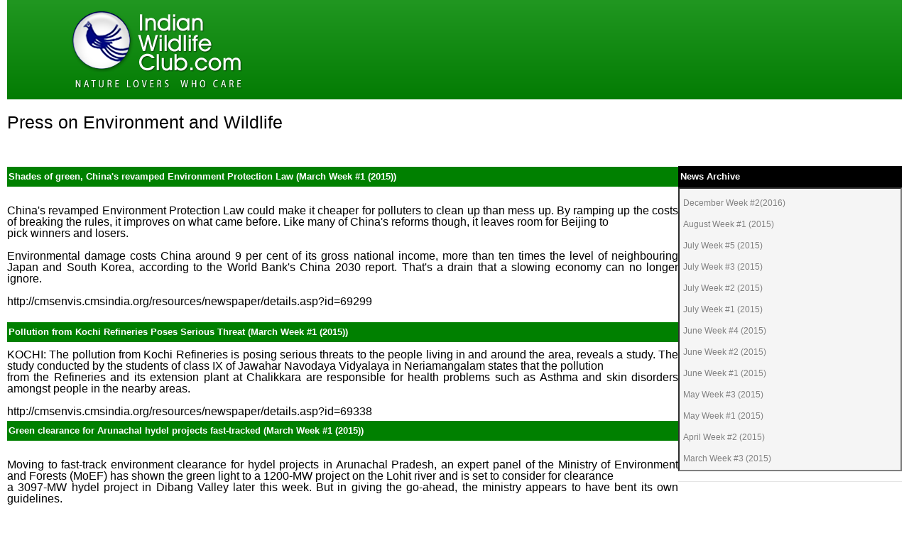

--- FILE ---
content_type: text/html; charset=utf-8
request_url: https://indianwildlifeclub.com/MediaCenter/Press-Releases.aspx?pid=2&wid=93
body_size: 32046
content:


<!DOCTYPE html>
<!--[if (gte IE 9)|!(IE)]><!--><html lang="en"> <!--<![endif]-->
<head>
	<!-- Basic Page Needs
  ================================================== -->
	<meta charset="UTF-8" /><title>
	Press on Environment and Wildlife
</title><meta name="description" content="Indian Wildlife Club - Nature, Wildlife, and environment" /><meta name="keywords" content="India, Wildlife, nature, environment, resources, community" /><meta name="author" content="Alok Kaushik" /><meta name="home" content="https://www.indianwildlifeclub.com" /><meta name="copyright" content="Indian Wildlife Club" /><meta name="robots" content="index, follow" />

	<!-- Mobile Specific Metas
  ================================================== -->
    <meta name="viewport" content="width=device-width, initial-scale=1.0" />
	<!--[if lt IE 9]>
	<script async src="/js/respond.js" type="text/javascript"></script>
	<![endif]-->

	<!-- CSS + JS
  ================================================== -->
    <link href="/stylesheet/User.css" rel="stylesheet" type="text/css" /><link rel="stylesheet" href="/css/style.css" type="text/css" media="all" />

<script async type='text/javascript' src='/js/jquery.js'></script>


<script type="text/javascript">

<!-- HTML5 shim and Respond.js IE8 support of HTML5 elements and media queries -->
<!--[if lt IE 9]>
  <script async src="https://oss.maxcdn.com/html5shiv/3.7.2/html5shiv.min.js"></script>
  <script async src="https://oss.maxcdn.com/respond/1.4.2/respond.min.js"></script>
<![endif]-->

<script async src="//pagead2.googlesyndication.com/pagead/js/adsbygoogle.js"></script>

<script>
(adsbygoogle = window.adsbygoogle || []).push({
google_ad_client: "pub-4754810234407490",
enable_page_level_ads: true
});
</script>

<script type="text/javascript">

        var _gaq = _gaq || [];
        _gaq.push(['_setAccount', 'UA-12703319-2']);
        _gaq.push(['_trackPageview']);

        (function () {
            var ga = document.createElement('script'); ga.type = 'text/javascript'; ga.async = true;
            ga.src = ('https:' == document.location.protocol ? 'https://ssl' : 'http://www') + '.google-analytics.com/ga.js';
            var s = document.getElementsByTagName('script')[0]; s.parentNode.insertBefore(ga, s);
        })();

    </script>

<script type="text/javascript">var switchTo5x=true;</script>
<meta name="keywords" content="Press, nature, wildlife, press archive, news, media, Indian Wildlife Club" /><meta name="description" content="Indian Wildlife Club Press Releases" /></head>

<body>
    <form name="aspnetForm" method="post" action="./Press-Releases.aspx?pid=2&amp;wid=93" id="aspnetForm">
<div>
<input type="hidden" name="__EVENTTARGET" id="__EVENTTARGET" value="" />
<input type="hidden" name="__EVENTARGUMENT" id="__EVENTARGUMENT" value="" />
<input type="hidden" name="__VIEWSTATE" id="__VIEWSTATE" value="OjG83do6K/lFd1cQXMAzjW+1H3FTg+RTi665p9JV0SBYnWsfWwdHJfsds5xt7xav5/[base64]/X0WO8iQkXReiJOgv6rHO/JKboY0+QERrw96Sia2jaFluCX/[base64]/CuD/uk1/O2XNnpC37kOxDuOO5ooXK3an40QWfWkF+vk9Eisn89U5498W0EgnBtpO9Q9Z6wVmztMVq+Gw0xtTavDvya/qCApEZuMay75/hNq+hzvHBzMWnYVEayeWO+Q3NMYdf7EYnqiqHu45c5z5VqgZsVrvrPB9PS5vvfg8b8ExC4kf8JErFjFIh/6NcTQ7WADToyqOOLcneQ3HkbAbqttkwlwHbC6cqPfc7PX8tc263nC465/BXSx6Yalevmo0dIKaPd/pLHr8B7EIBl91npur0/309rka96+Tckr2YGpZ4MQ/SyQvMgL9pKgluukUe7OM3iyw1vsvZmuD8YKfyBEA1kPQX/qCpRfCBQsU1BtkqhNlGhdXDOK7Xd/E7vd0EdlXZaf8+X2RLiWkpq7spQVdmyaGqwSR4q1/06gBzODBJX1FA0Q5YpktV5NtcfjuGiKBmI6h87vgA1eWtCLwJS+5ubMnKtD8T9mo4O8RQkwPsZ7Nm7LRnypzZkRTFnJ8njP5HVXqnfCAG0ljpo/9XWm6q1S3pEYOGFkvX4fK2Y/Tm6RnC259kxj9ZGQB7skd7yE3N9+2OVPrD2xsd+1RraSoxEOdjp3/RieQQZAX/1ydjsOfuisP7Z9wr6iFyFCe9lHHDxpdteBGffzZq3/y1uBNm7B7SttLCTxYYuTq9lBwhbUYg4VH2c9A6FUSUjnoPiVz/6oICt7Q8XRiZWsIY7OvPDs/335TEV0v/uFCxZVooI0OaLSl541Ae8MgqnNpZJ0t4fzndYhn9ehUK7ClViO+neug2nxb8crltZgcijTpjA/zAzRtlphBtr9eBu2eZewOfrmZfM8Rz+i1bW1dXsTSu1PdezJvCueny/YnVqKyJfZBbFs43Rl6gO+Rmx8xAPgIeosHz65QBDE+D6LdxTcG8ZjLoWRZJnDTlZNCs2d+NE14beZOSJLX0QV2O5nWI8pUZ5Uav5cq8fzqlzXpluViQV0QNwkWVh7mLrDJgn6esAhAPhlPGG/OzQUpqBg653gqaTK1dc3mk2HMr0mdk2zeOy87kHS7OB/6T5elMGSpAbBIizeZA8cXfBAPz98FUsxplJ4Zn0ySiGhVnJrH39IrWQcdCLTWqex/Qf7BpQndTQuKAbrJx/PDmclnCPb7yGlmHEjT8Cr9t+RuZ5dtunGaIW5ZX0CRi59q+fwwQVqBnYHL0mwkM9ad6BkI4T6fN5SQ559LsqJktjTeWvIiJDlhgpujqi5zIkcEKg3pS+OuzEeD34DZrDC6lr3M85SRQGNTLcSWVA9nXMm/Hi5ATWiXDrf2hEFg1pXrlnWE5uZyp4aH7fuadSkdC6O7RxkJHpErs1BELv3qHI9O9dIdsaojQxlr0MCXdqZ5cZUlEpId7doGTuRHga4AfBrhGa4yuqf8nSSqeNhxlrDrIiBCHfp4dOUBGLHRH0pKm4uvnFQJuhUhoYBRkIb4irLfkSVZ0YK+ssTlfCCauqkP/An2eflOcac5oVeRChzoRkvJG8EEpWcPfw5Ysv+pz8Q8+u7g/cpixkrIYrt+wpOJroU0/w/nD3o5ZwRk5i+rkkFbETksflN8/LQzZZIoQtysrYDwnWXG1GPl5gR0D6PA67GtprKBxoq3QOVXAdpXrNeHedFO6Hyt0cNHQ6LTDI/yctdJsg561rktk6lhHgvk0cEHaHczPc9N2FU3h4NrXUAdQmgGNBRSIqkYxmjAyTY3VVH7Qa/VT8VzX6vL/U0xMfKPIsUlX/M4ksic92q4OqHvYRfkkLkPd/k92hMrBnd2BFlZSNazyOBwH9Xj6rRqlvDc9oypbJ5ThpHOgP5xMLVqDfdVuwL6dNrxTBptKicyE+N3lp2luLG2U5wO3yKFgBrEVsd3LS1IohnPvNsJaU35/yoAKh9WEOgk+UMpx/exbgDOkVRTDimzoO7TFWgHpblRIuD1HaGuOiiHkv3bII/Yac0QIsHeqIDdjNddrsp2ZLgpqJabwz7qmd9p9Da0CJxuhe4pNgbdChwJ2MBfEJp7sgZ6qTTpw42dWPb2Ab86RHJ8/Yb64WUPzCJPq6EpVHFIgm7vrZPnHYhGpvbrVEQX47XntzKD1xfXdy0jzac9FcWPOsbq2ZN4Mz4Lq1u0uX6Hm4D7LEvHqISvbyVz8xdBeoFjZCx3o5yOaSY+d3dSyQNDxt8S1xSYv1vTxm/rn9vtjVk6GerP5rlym9Fjx4Fih8joGTTTrJ/3f/eiLrn7BJOKmsonkankEjsMwxvGDrN53i4NhhhbDGJ8GQ9p+wUBYwxc8FwoNE2grm761IZ3af55MYVaQKj647SjlO0W6hHxDSB43WYYfu02150qK+82XLCdDvO+KebzGCu6ROpCtMByzQfbNcMsza1WfdUDLa6tDwXnp4rySEvI5xvT6Q9G/Z3L8fdFptEW/yfxcOu2afWMHc9VQbs5w87TnEDQtUaKH//M2MqI5rlpmABadfgHZPOpEI/8xDIISqk/mqEkhT4YEI26nI75cPcjlVPSlGTCy4c5C6sHqxrcBiyJg9ey28HnQEAvy0kD3kE/r1TXuUbCdoHFKWv+mJOElWPPDkxM4ar063WhTycHmWoTAkVa41w9hwDKWYE8TZWEs1YO+1QUiUNxiOXUKnMjfGjG13PWT7LAfdwgqFHuULhK0nt1/CQe9y9O0hi6/EU59txkA7DuA8oFrFo0DnywbGlXWy58HO+vvsic9gpnZh/Kop9D4N26nycUKO1MAuN912jY0ch6JRub7Qb8QSiKGuxTE/uIdTAEmGGCf/syQo1PO5MWYhPuxgAxGJ3ZAb2nHbWc0O3eTSr4WMRtn9zNG33D3xbwS8+72mkol7xNLii2BV+EHzWtz1b0BPETqhQGfPI1+KqiHHfF+E7BiCU0d62SIaSNDPtQ68e1/Y1XxgGuY0TcRVYay09evpnzuaOfYpCTC2lfeWrYWQQzlxCz4LjN+1DFReTHMTyT6ocrVLyC0Qd1RNsyD/+7kYeRhTcS7Ncqvb5Vc6r6KVd98BYOlfftKEjgI0CeIbDWxfpWrfrnhdjZn7Zft7jCp2GtAvuatpka+SBlDGDp08gtAQhEFjj/ScfbBEhH79JSYGVJX2Y6tSWYYcTCU3I8pncUUTpFNAB7wqYqG3XZVToVSD7BdttX2eQJVj+r2esLjrvC3M14QXoDkphmvu064aD5ZFrgtdun8QIW1LvQaDLH/kjyzdKgPbbTyooRClh82cwB3Hep+DACnOaj1+J1nPAfPdz+StuO+JPRuFzOOqGzYpUK7w7AhTmpYkj5LO8AFggoSXpVIXdncGn7lkZc5PZCL7TZAFoU9GhirAmCRS9FLB/ZC2T+gtDbB8jmk3D7QD3uYyfGd2jsI7dyr6pcU87xyIQ+Wfv0Uhy3gudSWpJG+3g6yDe8SvifWhUwqLbky6ATbMfcfNDIlNyogY0oWVi43l5VRZZ6ZTamlI4avX8tg9BgtTjdDQoj0gsRMrNx98nA7jSrHNFNWyDzJMMxadqwzVotGLVufyzDYrZvVmeTNGYNcPy/6D5awTzWSpYlmn8EprzvtekHY3jgfQ5oNB3rNCC3GABE2206uYl9IzJQ1sQVxk7eOcs0pW9C6FazENaY6xHbGkdN3mrETpU8kijnfgqCJ7Upxl/HljfFWzhRW17+z18hMQIiq7W2FMMSNzlMZdLOR1EwKCdW5JeKJiR3pBXvrO/amZ6SKdpNArKUJheU5bgHZOkL57I5jNh2Kiiw5616uDOp2NWP0JovrTAhCf4WTDXU4DEmFHdADBoXpd/AZgBLSCH4R3hTNPd2j/jCrxfeoCQLeN9ikW5/krgZUTZmwJKYiRu2Y32p78N6xov+uhy+WbMSrLy11ibog1Jr5lgODetMh7KFgQLYBdHZGRDSObAuTRAHLrNqI9FBfvxDc7SekOyDYBExlgweG2SC5k+3dEhWWaJ7IHDBsyD1c1Xy0iH7svK/0a4fNxMuTqsytWaMUjf9U1RVAIjKJzGhk2OPGBk6OVQbRHlrdwE+a3Aj6eP9Fh4NtBr5JEvUUkjVH27PYclTxg9UJKzM6LEFnjal/UN9Gl2ekq3C0PvSUV7eK6VHoJgsymrmRmRx7RSwkqSYHNvgVxhV0/XwVHkLbSM78adWaph4RyaXEQZ+Gj4m1jRAUhEpk+OGAQKN1qnbhVMFeayrBJQ/[base64]/UoGojnBXJZi6yEXvah8YQFxo0V5Jg1AbL1Q7MQEhSuNAoW2v809IyVKLVelloBGJSo1wciSOnZn5OEG4ObhLnLMSL1N158nHGKeGZWUFUH0dicC1AHDm+S3O3x6EKwjbTjtR7KkCTK4aQcj3DZuN+urLct3sDsVYxwI1Wvc6ukScIrSfHyKKmun4Z8h3A9/6raoW5UJcg+DMbT+o7S+h6/knbiQSLLNya/OihAJsF2qfsp0q/X+k6zX85Ah8QBLMMik7IRaRbA+A4fopGYVBMtHk7JS8NS5GybSSXoCO1b3+xOAr3Jd9EWFikNeSIgj/mqFEGEYAoEKm37/9Q2z9zZXwRqntwDyrnWPNAepNbmmaTXIeyesYbmVM3Yuqyg3jgcDRuSxK0HZFwiVE6dwonBZfdxZYlmBsskc0nNnBZZ06zyIt/OW00zjrc1aOlk99p5byYuVgTZOILY6ZYSIEMvHaNJM3k3LKS+p8VaH4FfAWzldj0tVzy/V0dMsCkqtI+sWzPS75b/UyDEpCQzNmBOk8BS1JPMrcuWNttaTIR8Vmw5pbWBE72wtCqJNUa93F4OlL6Vniu2ZRQYfdkoY2iyUlIgQ/eOMwePqblJATVtUNHOo1topJwzHBDzu4cW8J3QOBO2IFAdS4aLPqZxVnejsuUMpwQ+uHljbM6btY/6pczjSeJKMm5PqkBIc2XN7bjRJcweYXhbhWXMLTaJMej9m4b76hgcINWXJT/S12sbvrhIUur26qrPts3Wy8jKV/bsbPIbBKuBDMsLEoa3SAgmiTtSm/wYP7yxsZLkwVVyyI3WIl/[base64]/[base64]/OLHezvleNVoZ4WRjMDZcaqVtS/xb0rb/4um+fVCXynMRy3HhSUAUTV6H1SMMNW0eU/UtX4iZncWM6rHG66SH/XDCjhsUG4HWO/0MwlOGgQB6yNO/uHS/NWyGW8u2TIBH16Gg7YH3dmvDPyjNnYNg2AmjnxbJB9ZAP18o1ich7Iy32kr2g3TOwozK22Cqd7qT+deyntnh16n9AaBpg7uYSOx048rIqho4M+9jei8FhxYfp79diZJvL6MG4Jo64t/4oOti4l+/wEsLewm/wHuRH77VxpZXvjBQkhd5m6cb0SHYMn41cKqBo9wzKHG5PJTtwy1Fh51x+T9rD/n7Xz6IEJZT7f4NZyyqTeSilKNplpBnx3BqmZw1jm7nFjSYQwzCZlA9L2NkYZsTkQN/lBaVWhKi84um1u5zMCtWrh0GWQ7Kwr5HXGv0A7pY5xqKSiYy/09MkwRoKCvO+LDUdw2FJKpTAwjjpFjfsurx65LE669ylz4LaxxsSUbRgbXhVZUZHR8SLfgVh2+h+TuqkkSjJ2VndYtYTIC2GGdeb1pRiAIiCBQzlEgekMBANnFALXfCuwwkJ1iRIBv7P/nAEVMQfD8B3yG7BPCIDgu3f9H6RaQ/PY2Roy1nBwNx3Pk1Hiwah79Ckz3K313p1FxNo4GOgdmUSWkS7O/MQBZEDQIrVdqvcqU7n4oXRHNkT2wjyfm6aOWTgH3V3tIAoxwstYYab70FQ+qcCg/PpAzKHcwF5+pCBDxbEqRH6Sz//[base64]/FHalp5XapwjZtsgmkD9zXybMLblDW+VGaPst0OOqQemCNmDtJXKQruJuohDn6p7MSMTOH9yX2fUIedgQKCbjG0cFBtiw+WqnBMWFGiIjfANkXslRYVklPpD3KlOlNBc5+zXK5/nY8zFhTjRw/vIlIXDNd8EbyT9/fs2GKXytkEPMDQA85C93Nlp2cmPmMprYdpkmGwo8zEm+U2slw4rFqOJtseTmZORLAoP9q5j/Q2Fvbv4uqGzCuegc35CJqMOkYA6N+jE+Kr2u5Wl3hqC110AWpbCOHGRjAoczD3yyCFe2FRPeLiPRIEPJUa+bOVvogOv4N0inhxtTmpoDkPzIySIE6CqjQAsW5em0iF70Qvq21RR8mP4MEhs6D2nnJnOWUdZA3OhhVe1rxBIOAmSOkUtDpL9CnemWVM/thvBO8tAxi0NEBgi0dZqBUg/kDchVWbZqDJqPWaP1kBjTk4Mquz7Cze/Qw6fKOwqj8gMyLRCoh/[base64]/TxogtPm/bEX8cWisUFLU3qXJdIBkqotRVmRZe7NYHsmqdbr+wOCnVrC4ou0a9XqS3roIEb4GqFVf3YI+iiseNMB8QE/7k+5y3OJo5xMLcCyPUMY5NQYe5Z91URxcZyCKC9hBlZYWRePfEpeaLt1bXm5kYgZTeFYCF3M0ReF/FLf58IoKNb4B3L7+DMe6viDWWWx2LgPddrllG4gjfXrUsdC0pkqaP/4I93Ua10QSqQjagRRnkKrE+fTQWfDF825yi8mfI1lHukk62LtYUW6wSnuI3ugvrmFBkAlBsaHhYX+fLreF9RyQWTeYDUjS6Z6gXS68D5Q8qAHWU05d2hUbznMmk70BPEwdxf1vzNw4LZExE9D2Nb85hV" />
</div>

<script type="text/javascript">
//<![CDATA[
var theForm = document.forms['aspnetForm'];
if (!theForm) {
    theForm = document.aspnetForm;
}
function __doPostBack(eventTarget, eventArgument) {
    if (!theForm.onsubmit || (theForm.onsubmit() != false)) {
        theForm.__EVENTTARGET.value = eventTarget;
        theForm.__EVENTARGUMENT.value = eventArgument;
        theForm.submit();
    }
}
//]]>
</script>


<script src="/WebResource.axd?d=wm8lKJ-vXvk3tk-P60ibjj7D0_rezjDZ6qOc_aU01HS_49P7eWkptdxXgJbxmdFxsyJ1tXM4RrtQ2dNiwrzE8ypk6Es1&amp;t=637353174975788278" type="text/javascript"></script>


<script src="/ScriptResource.axd?d=omFn8ohc05SLWR_58vsnCbQHZdJZ07nOtqT8sAH9BQZQqExHHFG24_BVfhgEA1u6XmwLTEZOnv3SpebDfiXXm20-gSeDWldBGrphwF05oDMtxFcP4SR4oK7cwcIOpSy10uqvCtmmVljYtF-UA-yS-61GZGw1&amp;t=ffffffffdfc97409" type="text/javascript"></script>
<script src="/ScriptResource.axd?d=koliqPUfx_dMqYKKMw-A58fsMa168PnIUWHWaB8LEDsZKcksXFdPJf2m6zc_93bWYK5Dwivt49A8CSSDPXEHmogTMkLzSpiqjzywte_X4nWEVx-NMVYhzjc1QuiazZC1b3gMZo7mnMp4Lp8z2kEu5v5AdVNS6ceTiFCf3lfpFmVjcmOZ0&amp;t=ffffffffdfc97409" type="text/javascript"></script>
<div>

	<input type="hidden" name="__VIEWSTATEGENERATOR" id="__VIEWSTATEGENERATOR" value="16287D7E" />
	<input type="hidden" name="__VIEWSTATEENCRYPTED" id="__VIEWSTATEENCRYPTED" value="" />
</div>
<!-- Wrapper Start -->
<div id="Wrap">
        <script type="text/javascript">
//<![CDATA[
Sys.WebForms.PageRequestManager._initialize('ctl00$ScriptManager1', 'aspnetForm', [], [], [], 90, 'ctl00');
//]]>
</script>


        

<!-- Start Header -->
<header id="Header"  class="sm-rgt-mn">
<div class="shadow-top">
	<div  class="container">
	 <div class = "col-md-12 logo-wrap">
		<div class="logo">
			<a href = "/index.aspx" title = "Indian Wildlife Club - Nature, Environment, and Wildlife">
<i class="sprite sprite-logo" >
</i>
</a>
</div>
		<div class="right">
<script src="https://apis.google.com/js/platform.js"></script>

<script>
  function onYtEvent(payload) {
    if (payload.eventType == 'subscribe') {
      // Add code to handle subscribe event.
    } else if (payload.eventType == 'unsubscribe') {
      // Add code to handle unsubscribe event.
    }
    if (window.console) { // for debugging only
      window.console.log('YT event: ', payload);
    }
  }
</script>

<div class="g-ytsubscribe" data-channelid="UCng_XfXfguqI-mX1x1xXdWA" data-layout="full" data-count="hidden" data-onytevent="onYtEvent"></div>
</div>

</div>
	</div>
    </div>
</header>



            
    <table cellpadding="0" cellspacing="0" width="100%">
        <tr>
            <td colspan="2" class="heading">
                Press on Environment and Wildlife
            </td>
        </tr>
         <tr>
            <td colspan = "2">
                                 
            </td>
        </tr>      
        <tr>
            <td style="width: 75%">
				<table id="ctl00_ContentPlaceHolder1_DataListPressItems" cellspacing="0" cellpadding="4" border="0" style="width:100%;border-collapse:collapse;">
	<tr>
		<td>         
						<a name='568'></a>
						<span id="ctl00_ContentPlaceHolder1_DataListPressItems_ctl00_LabelHeadline" class="PressItemHeadline">Shades of green, China's revamped Environment Protection Law (March Week #1 (2015))</span>
						<span id="ctl00_ContentPlaceHolder1_DataListPressItems_ctl00_LabelItemText" class="PressItemText"><br>
<div>China's revamped Environment Protection Law could make it cheaper for polluters to clean up than mess up. By ramping up the costs of breaking the rules, it improves on what came before. Like many of China's reforms though, it leaves room for Beijing to
<br>
pick winners and losers.</div>
<br>
<div>Environmental damage costs China around 9 per cent of its gross national income, more than ten times the level of neighbouring Japan and South Korea, according to the World Bank's China 2030 report. That's a drain that a slowing economy can no longer ignore.</div>
<br>
<div>http://cmsenvis.cmsindia.org/resources/newspaper/details.asp?id=69299</div>
<br>
</span>
					</td>
	</tr><tr>
		<td>         
						<a name='569'></a>
						<span id="ctl00_ContentPlaceHolder1_DataListPressItems_ctl01_LabelHeadline" class="PressItemHeadline">Pollution from Kochi Refineries Poses Serious Threat (March Week #1 (2015))</span>
						<span id="ctl00_ContentPlaceHolder1_DataListPressItems_ctl01_LabelItemText" class="PressItemText">KOCHI: The pollution from Kochi Refineries is posing serious threats to the people living in and around the area, reveals a study. The study conducted by the students of class IX of Jawahar Navodaya Vidyalaya in Neriamangalam states that the pollution
<br>
from the Refineries and its extension plant at Chalikkara are responsible for health problems such as Asthma and skin disorders amongst people in the nearby areas.<br>
<br>
http://cmsenvis.cmsindia.org/resources/newspaper/details.asp?id=69338</span>
					</td>
	</tr><tr>
		<td>         
						<a name='570'></a>
						<span id="ctl00_ContentPlaceHolder1_DataListPressItems_ctl02_LabelHeadline" class="PressItemHeadline">Green clearance for Arunachal hydel projects fast-tracked (March Week #1 (2015))</span>
						<span id="ctl00_ContentPlaceHolder1_DataListPressItems_ctl02_LabelItemText" class="PressItemText"><br>
<div>Moving to fast-track environment clearance for hydel projects in Arunachal Pradesh, an expert panel of the Ministry of Environment and Forests (MoEF) has shown the green light to a 1200-MW project on the Lohit river and is set to consider for clearance
<br>
a 3097-MW hydel project in Dibang Valley later this week. But in giving the go-ahead, the ministry appears to have bent its own guidelines.</div>
<br>
http://cmsenvis.cmsindia.org/resources/newspaper/details.asp?id=69322</span>
					</td>
	</tr><tr>
		<td>         
						<a name='571'></a>
						<span id="ctl00_ContentPlaceHolder1_DataListPressItems_ctl03_LabelHeadline" class="PressItemHeadline">Depleting forest cover slowly pushing leopards closer to Delhi: Officials (March Week #1 (2015))</span>
						<span id="ctl00_ContentPlaceHolder1_DataListPressItems_ctl03_LabelItemText" class="PressItemText"><br>
<div>Massive depletion in forest cover in the bordering regions of Faridabad seems to have forced leopards to migrate into the forests of Asola Bhatti Wildlife Sanctuary. Wildlife officials confirmed that at least one male leopard is currently in the reserved
<br>
area.</div>
<br>
<div>Officials said four chitals were killed in the wildlife sanctuary last week— the signs pointing to a leopard-kill. Officials also said pug marks and scat of an adult male leopard were found near the kill.<br>
<br>
http://cmsenvis.cmsindia.org/resources/newspaper/details.asp?id=69343</div>
<br>
</span>
					</td>
	</tr><tr>
		<td>         
						<a name='572'></a>
						<span id="ctl00_ContentPlaceHolder1_DataListPressItems_ctl04_LabelHeadline" class="PressItemHeadline">Cleaning up lake to pollute river  (March Week #1 (2015))</span>
						<span id="ctl00_ContentPlaceHolder1_DataListPressItems_ctl04_LabelItemText" class="PressItemText"><br>
<div>&nbsp;HYDERABAD: State government's move to divert industrial effluents from the Kukatpally nala into River Musi to facilitate the emptying of Hussainsagar as part of its clean-up has come under fire from environmentalists.</div>
<br>
<div>The diversion, estimated to cost Rs 58.96 crore, will intercept effluents from entering Hussainsagar and instead divert them to the Kalasiguda nala, which in turn will discharge it into the Musi.&nbsp;</div>
<br>
<div>http://cmsenvis.cmsindia.org/resources/newspaper/details.asp?id=69328</div>
<br>
</span>
					</td>
	</tr><tr>
		<td>         
						<a name='573'></a>
						<span id="ctl00_ContentPlaceHolder1_DataListPressItems_ctl05_LabelHeadline" class="PressItemHeadline">A one-man army, under the shade of 5 lakh trees  (March Week #1 (2015))</span>
						<span id="ctl00_ContentPlaceHolder1_DataListPressItems_ctl05_LabelItemText" class="PressItemText"><br>
<div>Fourteen years ago when Arangattil Velu Balakrishnan took to growing trees in the two barren hillocks in the vicinity of his house at Mankara, near here, his relatives and neighbours thought he was wasting his time. Once contemptuously called Madman’s
<br>
Forests, Ayyar Mala and Chudiyar Mala in Mankara grama panchayat have now emerged as the green lungs of the region which was facing rapid urbanisation. The two hillocks are the only spots of perennial green in the area.&nbsp;</div>
<br>
<div>http://cmsenvis.cmsindia.org/resources/newspaper/details.asp?id=69348</div>
<br>
</span>
					</td>
	</tr>
</table>
                    
                <div id="ctl00_ContentPlaceHolder1_BottomPager_Panel" class="PagerPanel">
	
                Page: 
                <a href="/MediaCenter/Press-Releases.aspx?pid=1&amp;wid=93">1 </a><a><b>2</b> </a><a href="/MediaCenter/Press-Releases.aspx?pid=3&amp;wid=93">3 </a><a href="/MediaCenter/Press-Releases.aspx?pid=4&amp;wid=93">4 </a>
</div>

                            
            </td>
            <td style="width: 25%; padding-top:40px;">
                <span class="RightPanelHeading">News Archive</span>                
                 <div style="overflow:auto; height:400px; border:inset 2px Gray;">                
               <table id="ctl00_ContentPlaceHolder1_DataListCategory" class="BlogCategoryListing" cellspacing="0" border="0" style="border-collapse:collapse;">
	<tr>
		<td>
                        <a href='/MediaCenter/Press-Releases.aspx?wid=157'>
                             <span id="ctl00_ContentPlaceHolder1_DataListCategory_ctl00_Label2">December Week #2(2016)</span>                             
                        </a>
                    </td>
	</tr><tr>
		<td>
                        <a href='/MediaCenter/Press-Releases.aspx?wid=105'>
                             <span id="ctl00_ContentPlaceHolder1_DataListCategory_ctl01_Label2">August Week #1 (2015)</span>                             
                        </a>
                    </td>
	</tr><tr>
		<td>
                        <a href='/MediaCenter/Press-Releases.aspx?wid=104'>
                             <span id="ctl00_ContentPlaceHolder1_DataListCategory_ctl02_Label2">July Week #5 (2015)</span>                             
                        </a>
                    </td>
	</tr><tr>
		<td>
                        <a href='/MediaCenter/Press-Releases.aspx?wid=103'>
                             <span id="ctl00_ContentPlaceHolder1_DataListCategory_ctl03_Label2">July Week #3 (2015)</span>                             
                        </a>
                    </td>
	</tr><tr>
		<td>
                        <a href='/MediaCenter/Press-Releases.aspx?wid=102'>
                             <span id="ctl00_ContentPlaceHolder1_DataListCategory_ctl04_Label2">July Week #2 (2015)</span>                             
                        </a>
                    </td>
	</tr><tr>
		<td>
                        <a href='/MediaCenter/Press-Releases.aspx?wid=101'>
                             <span id="ctl00_ContentPlaceHolder1_DataListCategory_ctl05_Label2">July Week #1 (2015)</span>                             
                        </a>
                    </td>
	</tr><tr>
		<td>
                        <a href='/MediaCenter/Press-Releases.aspx?wid=100'>
                             <span id="ctl00_ContentPlaceHolder1_DataListCategory_ctl06_Label2">June Week #4 (2015)</span>                             
                        </a>
                    </td>
	</tr><tr>
		<td>
                        <a href='/MediaCenter/Press-Releases.aspx?wid=99'>
                             <span id="ctl00_ContentPlaceHolder1_DataListCategory_ctl07_Label2">June Week #2 (2015)</span>                             
                        </a>
                    </td>
	</tr><tr>
		<td>
                        <a href='/MediaCenter/Press-Releases.aspx?wid=98'>
                             <span id="ctl00_ContentPlaceHolder1_DataListCategory_ctl08_Label2">June Week #1 (2015)</span>                             
                        </a>
                    </td>
	</tr><tr>
		<td>
                        <a href='/MediaCenter/Press-Releases.aspx?wid=97'>
                             <span id="ctl00_ContentPlaceHolder1_DataListCategory_ctl09_Label2">May Week #3 (2015)</span>                             
                        </a>
                    </td>
	</tr><tr>
		<td>
                        <a href='/MediaCenter/Press-Releases.aspx?wid=96'>
                             <span id="ctl00_ContentPlaceHolder1_DataListCategory_ctl10_Label2">May Week #1 (2015)</span>                             
                        </a>
                    </td>
	</tr><tr>
		<td>
                        <a href='/MediaCenter/Press-Releases.aspx?wid=95'>
                             <span id="ctl00_ContentPlaceHolder1_DataListCategory_ctl11_Label2">April Week #2 (2015)</span>                             
                        </a>
                    </td>
	</tr><tr>
		<td>
                        <a href='/MediaCenter/Press-Releases.aspx?wid=94'>
                             <span id="ctl00_ContentPlaceHolder1_DataListCategory_ctl12_Label2">March Week #3 (2015)</span>                             
                        </a>
                    </td>
	</tr><tr>
		<td>
                        <a href='/MediaCenter/Press-Releases.aspx?wid=93'>
                             <span id="ctl00_ContentPlaceHolder1_DataListCategory_ctl13_Label2">March Week #1 (2015)</span>                             
                        </a>
                    </td>
	</tr><tr>
		<td>
                        <a href='/MediaCenter/Press-Releases.aspx?wid=92'>
                             <span id="ctl00_ContentPlaceHolder1_DataListCategory_ctl14_Label2">February Week #2 (2015)</span>                             
                        </a>
                    </td>
	</tr><tr>
		<td>
                        <a href='/MediaCenter/Press-Releases.aspx?wid=91'>
                             <span id="ctl00_ContentPlaceHolder1_DataListCategory_ctl15_Label2">February Week #1 (2015)</span>                             
                        </a>
                    </td>
	</tr><tr>
		<td>
                        <a href='/MediaCenter/Press-Releases.aspx?wid=90'>
                             <span id="ctl00_ContentPlaceHolder1_DataListCategory_ctl16_Label2">January Week #4 (2015)</span>                             
                        </a>
                    </td>
	</tr><tr>
		<td>
                        <a href='/MediaCenter/Press-Releases.aspx?wid=89'>
                             <span id="ctl00_ContentPlaceHolder1_DataListCategory_ctl17_Label2">January Week #2 (2015)</span>                             
                        </a>
                    </td>
	</tr><tr>
		<td>
                        <a href='/MediaCenter/Press-Releases.aspx?wid=88'>
                             <span id="ctl00_ContentPlaceHolder1_DataListCategory_ctl18_Label2">January Week #1 (2015)</span>                             
                        </a>
                    </td>
	</tr><tr>
		<td>
                        <a href='/MediaCenter/Press-Releases.aspx?wid=87'>
                             <span id="ctl00_ContentPlaceHolder1_DataListCategory_ctl19_Label2">December Week #4 (2014)</span>                             
                        </a>
                    </td>
	</tr><tr>
		<td>
                        <a href='/MediaCenter/Press-Releases.aspx?wid=86'>
                             <span id="ctl00_ContentPlaceHolder1_DataListCategory_ctl20_Label2">December Week #3 (2014)</span>                             
                        </a>
                    </td>
	</tr><tr>
		<td>
                        <a href='/MediaCenter/Press-Releases.aspx?wid=85'>
                             <span id="ctl00_ContentPlaceHolder1_DataListCategory_ctl21_Label2">December Week #1 (2014)</span>                             
                        </a>
                    </td>
	</tr>
</table>
               </div>
               
                <hr />
                <p align="center">
                <a href="/MediaCenter/Press-Releases.aspx">Press Home</a>
                </p>
            </td>
        </tr>
    </table>
            

        

<footer id="Footer">
      <section class="footbot">
	<div class="container">
		<div class="col-md-12">
			<div class="col-md-6">
			<h3>
Join Us
			&nbsp;&nbsp;&nbsp;
                <div class="socialfollow rgtflot">
                    <a title="Facebook" href="https://www.facebook.com/IndianWildlifeClub/" class="facebook" target="_blank">
                        <i class="icomoon-facebook" alt="Facebook" title="Facebook"></i></a>
                    <a title="Twitter" href="https://twitter.com/susansharma" class="twitter" target="_blank">
                        <i class="icomoon-twitter" alt="Twitter"></i></a>
                    <a title="Google Plus" href="https://plus.google.com/+SusanSharma-WildbytesTV" class="google" target="_blank">
                        <i class="icomoon-google" alt="Google Plus"></i></a>
                    <a title="Pinterest" href="https://in.pinterest.com/susansharma/" class="pinterest" target="_blank">
                        <i class="icomoon-pinterest" alt="Pinterest"></i></a>
                    <a title="YouTube" href="https://www.youtube.com/channel/UCng_XfXfguqI-mX1x1xXdWA" class="youtube" target="_blank">
                        <i class="icomoon-youtube" alt="YouTube"></i></a>
                    <a title="Instagram" href="http://instagram.com/susan_sharma/" class="instagram" target="_blank">
                        <i class="icomoon-instagram" alt="Instagram"></i></a>
                </div>
			</h3>
			</div>
			<div class="col-md-6">
			<h3>
			Download IWC Android app
			&nbsp;&nbsp;&nbsp;
                    <a title="IWC Android app" href="https://play.google.com/store/apps/details?id=com.atelierdigital.iwc28042016&hl=en" target="_blank">
				<img src = "/images/google-play-badge.png" alt = "IWC Android app" border = "0" height = "50px"></img>
			</a>
			</h3>
			</div>
		</div>

				<div class="col-md-12">
		<!-- footer-navigation /end -->
<center>
<script async src="//pagead2.googlesyndication.com/pagead/js/adsbygoogle.js"></script>
<ins class="adsbygoogle"
     style="display:block"
     data-ad-format="autorelaxed"
     data-ad-client="ca-pub-4754810234407490"
     data-ad-slot="3376650197"></ins>
<script>
     (adsbygoogle = window.adsbygoogle || []).push({});
</script>
<br/>
<br/>

<script async src="//pagead2.googlesyndication.com/pagead/js/adsbygoogle.js"></script>
<!-- Indianwildlifeclub.com -->
<ins class="adsbygoogle"
     style="display:block"
     data-ad-client="ca-pub-4754810234407490"
     data-ad-slot="1472311395"
     data-ad-format="auto"></ins>
<script>
(adsbygoogle = window.adsbygoogle || []).push({});
</script>
            </center>
		 <p class="center">Copyright &copy; 2001 - 2025 Indian Wildlife Club. 
All Rights Reserved.  |  <a href="/AboutUs/Terms-of-Use.aspx">Terms of Use</a></p>
		 <p class="center">
Website developed and managed by 
<a href = "https://www.linkedin.com/in/alokkaushik/" target = "_blank">Alok Kaushik</a>
</p>
		</div>
	</div>
</section>     
      </footer>

    

<script language="javascript" type="text/javascript">
function openWindowFromHome(URL)
{
day = new Date();
id = day.getTime();
eval("page" + id + " = window.open(URL, '" + id + "', 'toolbar=0,scrollbars=1,location=0,statusbar=0,menubar=0,directories=0,resizable=1,width=750,height=530,left=0,top=0');");
}

function openWindowWithToolBar(URL)
{
day = new Date();
id = day.getTime();
eval("page" + id + " = window.open(URL, '" + id + "', '');");
}

function openPopup(URL,height,width)
{
day = new Date();
id = day.getTime();
eval("page" + id + " = window.open(URL, '" + id + "', 'toolbar=0,scrollbars=1,location=0,statusbar=0,menubar=0,directories=0,resizable=1,width=" + width + ",height=" + height + ",left=0,top=0');");
}

function openPopupinMiddle(URL,height,width)
{
day = new Date();
id = day.getTime()+1;
eval("page" + id + " = window.open(URL, '" + id + "', 'toolbar=0,scrollbars=1,location=0,statusbar=0,menubar=0,directories=0,resizable=1,width=" + width + ",height=" + height + ",left=200,top=150');");
}

</script>

</div>
<!-- End Wrapper -->

    </form>
</body>
</html>



--- FILE ---
content_type: text/html; charset=utf-8
request_url: https://accounts.google.com/o/oauth2/postmessageRelay?parent=https%3A%2F%2Findianwildlifeclub.com&jsh=m%3B%2F_%2Fscs%2Fabc-static%2F_%2Fjs%2Fk%3Dgapi.lb.en.OE6tiwO4KJo.O%2Fd%3D1%2Frs%3DAHpOoo_Itz6IAL6GO-n8kgAepm47TBsg1Q%2Fm%3D__features__
body_size: 163
content:
<!DOCTYPE html><html><head><title></title><meta http-equiv="content-type" content="text/html; charset=utf-8"><meta http-equiv="X-UA-Compatible" content="IE=edge"><meta name="viewport" content="width=device-width, initial-scale=1, minimum-scale=1, maximum-scale=1, user-scalable=0"><script src='https://ssl.gstatic.com/accounts/o/2580342461-postmessagerelay.js' nonce="QK3FB6JhFKcajqy07cXvRQ"></script></head><body><script type="text/javascript" src="https://apis.google.com/js/rpc:shindig_random.js?onload=init" nonce="QK3FB6JhFKcajqy07cXvRQ"></script></body></html>

--- FILE ---
content_type: text/html; charset=utf-8
request_url: https://www.google.com/recaptcha/api2/aframe
body_size: 267
content:
<!DOCTYPE HTML><html><head><meta http-equiv="content-type" content="text/html; charset=UTF-8"></head><body><script nonce="Ga3GQZeYYockQ4w2WMQ1_g">/** Anti-fraud and anti-abuse applications only. See google.com/recaptcha */ try{var clients={'sodar':'https://pagead2.googlesyndication.com/pagead/sodar?'};window.addEventListener("message",function(a){try{if(a.source===window.parent){var b=JSON.parse(a.data);var c=clients[b['id']];if(c){var d=document.createElement('img');d.src=c+b['params']+'&rc='+(localStorage.getItem("rc::a")?sessionStorage.getItem("rc::b"):"");window.document.body.appendChild(d);sessionStorage.setItem("rc::e",parseInt(sessionStorage.getItem("rc::e")||0)+1);localStorage.setItem("rc::h",'1767111339116');}}}catch(b){}});window.parent.postMessage("_grecaptcha_ready", "*");}catch(b){}</script></body></html>

--- FILE ---
content_type: text/css
request_url: https://indianwildlifeclub.com/stylesheet/User.css
body_size: 4288
content:
td
{
	vertical-align:top;
}
/*Header Styling Starts */
.borderbox {
	border: 1px solid #316a23;
	font-family: Verdana, Arial, Helvetica, sans-serif;
	font-size: 11px;
	color: #383a39;
	padding-left:2px;
}

.LoginPanelLinks
{
	margin:0px;	
	font-size:11px;	
	padding-right:80px;
}
.LoginPanelLinks a
{
	color:White;
}
.LoginPanelLinks a:hover
{
	text-decoration:none;
	color:Black;
}

.HeaderLinks
{
 display:block;
    text-align:right;
    padding-bottom:10px;
}
.HeaderLinks a
{
	color:White;
}
.HeaderErrorMessage
{
	background-color:Red;
	color:White;
}
.QuickLinksPanel
{
	cursor: default;	
	border:inset 1px black;	
	padding-top:5px;
	width:194px;
    height:150px;
    overflow:auto;	    
    background-color:White;
    position:absolute;  
    left:0px; 
    top:1000px;  
}

.QuickLinksPanel a
{
	font-size:11px;
	display:block;	
	color:black;
    padding:2px;
}
.QuickLinksPanel a:hover
{
	background-color:#189843;
	color:white;
	text-decoration:none;
}

.QuickLinksDropDown
{
	display:inline-block;
	background-color:White;
	padding-left:5px;
	padding-top:1px;
	padding-bottom:1px;
	font-size:11px;
	Width:190px;
	text-align:left;
	background-image:url('../images/template/DropDown.jpg');
	background-position:right top;
	background-repeat:no-repeat;
}

.HeaderMenuStaticItemAs
{
	color:White;
	font-size:12px;
	padding-top:1px;
	padding-bottom:1px;
	text-align:center;
}
.HeaderMenuStaticItems a
{
	color:White;
	text-decoration:none;
}
.HeaderMenuStaticItems a:hover
{
	color:Black;
	text-decoration:none;
}
.HeaderMenuDynamicMenu
{
	z-index:1;
	text-align:left;
	margin-top:8px;
	font-size:11px;
	background-image:url('../images/Template/smbgg.jpg');
}
.HeaderMenuDynamicItems
{
    padding:2px; 
}
.HeaderMenuDynamicItems a
{
	display:block;
	color:Black;
}
.HeaderMenuDynamicItems a:hover
{
	text-decoration:none;
	color:White;
	background-image:url('../images/Template/smbggo.jpg');
}





.MyPageMenuBox
{
	background-image:url('../images/Template/smbgb.jpg');
/*	background-color: black;  */
}
.MyPageMenuStaticItems
{
	color:White;
	font-size:12px;
	padding-top:1px;
	padding-bottom:1px;
	text-align:center;
}
.MyPageMenuStaticItems a:hover
{
	color:white;
	text-decoration:none;
}
.MyPageMenuDynamicMenu
{
	z-index:1;
	text-align:left;
	margin-top:8px;
	font-size:11px;
	background-image:url('../images/Template/smbgb.jpg');
}
.MyPageMenuDynamicItems
{
    padding-left:2px;
    padding-top:2px;
    padding-bottom:2px;
	width: 148px;
}
.MyPageMenuDynamicItems a
{
	display:block;
	color:Black;
}
.MyPageMenuDynamicItems a:hover
{
	text-decoration:none;
	color:White;
	background-image:url('../images/Template/smbgbo.jpg');
}

/*Header Styling Ends */
/*Home Page Styling*/
#banner {
	width:709px;
	margin-top:0px;
	margin-bottom:0px;
	overflow:hidden;
	height:350px;
}
.qqq{width:709px; height:350px; overflow:hidden;position:relative;}   
.qqq, .qqq *{margin:0; padding:0;} 
.www{position:absolute;} 
.www li{ list-style:none;display:inline;}  
.www img{ width:709px; height:350px; display:block;} 
#idwww img{ width:709px; height:60px; display:block;}  
.www2{width:2836px;}   
.www2 li{float:left;}   
.eee{ position:absolute; right:30px; bottom:4px;}   
.eee li{   
    float: left;   
    color: #000000;   
    text-align: center;   
    width: 16px;   
    height: 16px;   
    font-family: Arial;   
    font-size: 11px;   
    cursor: pointer;   
    overflow: hidden;   
    padding:2px;
    border: 1px solid #ffffff;
    background-color: #ffffff;   
}   
.eee li.on{   
    color: #ffffff;   
    width: 16px;   
    height: 16px;   
    font-size: 14px;   
	padding:2px;
    background-color: #000000;   
    font-weight: bold;
}   
.ImageScrollerCaption
{
	font-size: 18px;color: #eeeeee; background-color:#000000; margin:0px; padding:7px 0 7px 20px; font-family:Arial,Helvetica,sans-serif;
}
.ExploreEnableLinks
{
	font-family: Tahoma, Arial, Sans-Serif;
	font-size: 25px;
	color: #434343;
	padding:15px 0 10px 20px;
}
.HomePageSectionTitle
{
	color:#036827;
	font-family:Tahoma, Arial, Sans-Serif;
	font-size:17px;
	display:block;
	padding-bottom:7px;
}
.HomePageSectionLink
{
	font-size:11px;
	color:Black;		
}
.HomePageSectionLink:hover
{
	color:Gray;	
	text-decoration:none;	
}
.ProductofTheDayLabel
{
	color:#00077F;
	font-size:17px;
	padding-left:15px;
	vertical-align:middle;
	background-image:url('../images/Template/home_03.jpg');
	background-repeat:no-repeat;
	height:45px;
}
.ProductofTheDayButton
{
	height:93px;
	color:#ffffff;
	font-size:13px;
	font-family:Tahoma,Arial, Sans-Serif;
	background-image:url('../images/Template/home_02.jpg');
	text-align:center;
	vertical-align:middle;
	background-repeat: no-repeat; 
	background-position: center top;
	padding:5px 8px 5px 8px;
}
.ArticleTitleLink
{
	color:#1C1C1C;
	font-family:Verdana,Arial,Helvetica,sans-serif;
	font-size:11px;
	display:block;
	padding:2px 10px 2px 10px;	
}
.ArticleTitleLink:hover
{
   background-color:#1C1C1C;
   color:White;
   text-decoration:none;
}
.ReadMoreLink
{
	font-size:11px;	
	display:block;
	text-align:right;
}
.ReadMoreLink a
{	
	color:#FF4E00;		
}
.ReadMoreLink a:hover
{
	color:Black;
	text-decoration:none;
}
.ChatPanelonHomePage
{
	padding:10px 10px 10px 10px;
	color:#1C1C1C;
	font-family:Verdana,Arial,Helvetica,sans-serif;
	font-size:11px;
	border-bottom: solid 1px white; 
}
.VideoofTheDayFooter
{
   background-color:Black;
   width:310px;     
   padding:5px 5px 5px 0;   
   font-size:10px;
   font-weight:bold;
   display:inline-block;
   text-align:right;
}
.VideoofTheDayFooter a
{
	color:White;
}
.VideoofTheDayFooter a:hover
{
	color:#026326;
}
.BlogTitleonHomePage
{
	font-size:14px;
	font-weight:bold;
	color:Black;
	display:block;
	padding:5px 5px 5px 10px;
}
.BlogTitleonHomePage:hover
{
	text-decoration:none;
	color:Gray;
}
.MembersPanelLabel
{
	color:#00077F;
	font-size:17px;
	padding:5px 0 15px 15px;
}
.MembersInfo
{
	color:#333333; padding:6px 5px 6px 10px; background-color:white; font-size:12px; margin:0 10px 0 10px;	
}
.MembersInfo a
{
	color:Gray;
}
.MembersInfo a:hover
{
	color:Black;
	text-decoration:none;
}
.FollowUsLabel
{
	color:#00077F;
	font-size:17px;
	padding:10px 10px 10px 10px;
}
.GreenHumorLabel
{
color:#479E11;
font-family:Verdana,Arial,Helvetica,sans-serif;
font-size:17px;
}
/*Home page styling ends*/

/*Poll Styling Starts*/

.PollPanel
{
	padding: 0 5px 5px 20px;
	background-color: #F5F5F5;	
}
.PollLabel
{
	color:#E17200;
	font-size:17px;
}

.PollQuestion
{
	color:Gray;
	font-size:12px;
	font-weight:bold;
	padding-top:2px;
	padding-bottom:2px;
}

.PollPanelFooter
{
	text-align:center;
	padding-top:2px;
	padding-bottom:2px;
}
.PollPanelFooter a
{
	color:#E17200;
}
.PollPanelFooter a:hover
{
	color:Black;
	text-decoration:none;
}
.PollSuccessMessage
{
	display:block;
	padding:3px;	
}
.PollArchiveQuestionListing
{
	font-size:12px;
	color:Gray;
	font-weight:bold;
	display:block;
	padding:3px;
}
/*Poll Styling Ends*/
/*Article of the day panel styling*/
.ArticleofThedayLabel
{
	color:#00077F;
	font-family:Tahoma;
	font-size:17px;
	font-weight:normal;
	padding:0 0 10px 0;
}
.ArticleofThedayHeadline a
{
	font-size:14px;
	color:#00077F;
}
.ArticleofThedayHeadline a:hover
{
	color:Black;
	text-decoration:none;
}
/*Article of the day panel styling ends*/

.TopBackground
{
	background-image:url(../images/Template/home_16.jpg);
	background-repeat:repeat-x;
	background-position: center top;
}

.heading {	
	padding-top:20Px;
	padding-right:0;
	padding-bottom:10Px;
	padding-left:0;
	color:black;
	font-family:Tahoma, Arial, sans-serif;	
	font-size:25px;
	text-align:left;	
}

.heading a
{
	color:black;
	text-decoration:none;
}

.subheading {
	padding-top:5Px;
	padding-right:0;
	padding-bottom:5Px;
	padding-left:0;
	color:Black;
	text-transform:uppercase;
	font-family:Tahoma, Arial, sans-serif;
	font-weight:normal;
	font-size:21px;
	text-align:left;	
}
	
.ErrorMessage
{
	color:Red;
}

.validatorCalloutHighlight
{
	background-color: #DCE8CA;
}

.CopyrightFooter
{
	font-family: Verdana, Arial, Helvetica, sans-serif;
	font-size: 11px;
	color: #e8ffe0;
	background-color:#189843;
	padding:10px;	
}

.CopyrightFooter a
{
	color: #e8ffe0;
}

.CopyrightFooter a:hover
{
	color: #000000;
	text-decoration: none;
}

.ActiveChatRoomList
{
	padding-left:15px;	
}


.DataListChatTitle
{
	font-weight:bold;
	font-size:14px;
	color:Green;
	padding-top:5px;
	padding-bottom:8px;
}

.DataListChatModerator
{
	font-weight:bold;
	font-size:12px;
	color:Green;	
	padding-bottom:4px;
}

.DataListChatModeratorDesc
{
	padding-bottom:3px;
}
.DataListItem
{ 	
	vertical-align:top;	 
	border: solid 2px #c1c1c1; 
	color: #717171; 
	background-color:White;
}

.DataListAlternatingItem
{	
	border: solid 2px #c1c1c1; 	
	background-color:White;
	vertical-align:top;	
}


/*Chat Archives Gridview styling starts*/

.GridStyleChatArchives
{ 
	width: 100%; 
	background-color: #fff; 
	margin: 5px 0 5px 0; 
}   
    
.GridStyleChatArchives td 
{ 	
	padding: 4px 2px 4px 3px; 
	border-left: solid 1px #525252; 
	/*border-bottom: solid 1px #c1c1c1;	*/
}

.GridStyleChatArchives th 
{ 
	padding-top:5Px;
	padding-right:0;
	padding-bottom:5Px;
	padding-left:0;
	color:Black;	
	font-weight:bold;
	font-size:13Px;
	text-align:left;
	border-bottom: solid 1px #c1c1c1;
}

.GridStyleChatArchives .AlternatingRowStyleChatArchives
{
	background: #fcfcfc url(../images/grd_alt.png) repeat-x top;
}

.GridStyleChatArchives .GridPagerChatArchives
{
	background: White;	
	text-align:center;	
}

.GridStyleChatArchives .GridPagerChatArchives table 
{ 	
	margin-top:1px;
	margin-bottom:1px;
	text-align:center;	
}

.GridStyleChatArchives .GridPagerChatArchives td 
{ 
	border: solid 1px #C0C0C0;
	padding-top:1px;
	padding-bottom:1px;
	padding-right:1px;	
	text-align:center;	
}   

.GridStyleChatArchives .GridPagerChatArchives a 
{ 
	color: Green; 
	text-decoration: none; 
}

.GridStyleChatArchives .GridPagerChatArchives a:hover 
{ 
	color: #000; 
	text-decoration:underline; 
	font-weight:bold;
}

/*Chat Archives Gridview Styling Ends*/

.ChatDescription ul 
{
	margin:0px;
	padding:0px;
	list-style:none;	
}

.ChatDescription li 
{
	font-size:9pt;
	list-style:none;
}

/*blogs Listing page styling*/

.BlogTitle
{
	background-color:Green;
	font-size:12px;
	color:White;
	font-weight:bold;
	padding:3px;	
}

.BlogTitle a
{
	color:White;
}
.BlogAuthor
{	
	font-size:12px;
	padding:3px;
	font-style:italic;	
}
.BlogText
{
	/*background-color:#F6F6F6;*/				
	font-family: Verdana, Arial, Helvetica, sans-serif;
	font-size: 12px;
	color: #000000;
	line-height:16px;
	text-align:justify;
	padding:4px;
}
.BlogText img
{
	padding:5px;
}
.BlogFooterLinks
{
	font-size:11px;	
	font-weight:bold;	
	text-align:right;
}

.BlogCategoryListing
{
	/*width:100%;
	color:#333333; */	
	background-color:#F5F5F5;	
	clear:both;
	display:block;
	margin-bottom:5px;
	padding-top:5px;
	padding-bottom:5px;
	font-size:12px;
	width:100%;
}

.BlogCategoryListing td
{
 padding:3px 0 3px 5px; 
}

.BlogCategoryListing a
{
 display:block;
 color:Gray;
}
.BlogCategoryListing a:hover
{
	color:Black;
}

.PagerPanel
{ 
	border:dashed 1px Green;
	text-align:center;
}

.PagerPanel a:hover
{ 
 background-color:Green;
 color:White;
}

.BlogPagesLinks
{
	text-align:right; 
	padding:0; 
	padding-right:8px; 
	margin:0;
	font-weight:bold;
}
/*blogs Listing page styling ends*/
/*blog-details page styling*/

.CommentBy
{
	color:Green;
	font-size:13px;
	font-weight:bold;	
}
.CommentPostedOn
{	
	color:Green;
	font-size:12px;
	font-style:italic;	
}
.Comment
{
	padding-left:10px;
}

.solidline  
{
border-bottom:1px solid #C6C6CD;
clear:both;
height:1%;
margin-bottom:18px;
}

.PostCommentLink
{
	font-size:14px;
	font-weight:bold;
	display:inline-block;
	padding-bottom:10px;
}

.PostCommentControls
{
	margin-left:40px;
	margin-top:10px;
}
/*blog-details page styling ends*/

/* TextBox Watermark */
.watermarked 
{		
	font-size: 11px;	
	color:gray;	
}

/*Green your corner Styling Starts*/
#divContainer
{
	 font-size:12px;
	 color:Black;
}
#divContainer a
{
	color:Black;
	font-weight:bold;
}
/*Green your corner Styling Ends*/

/*Quiz Page Styling Starts*/

.QuizCategory
{
	display:inline-block;
	background-color:#EFEFEF;
	vertical-align:top;
	font-size:15px;
	font-weight:bold;
	color: #006699;
}

.QuizTitle
{		
	font-size:14px;	
	padding-left:30px;
	padding-top:2px;
	padding-bottom:2px;
}

.QuizTitle td
{
	width:50%;
}

.QuizQuestion
{
	 font-size:13px;
	 color:Gray;
	 font-weight:bold;
}

.QuizQuestionOptions
{
	 padding-left:15px;
}

.QuizQuestionOptions td
{
	width:33%;
}

/*Quiz Page Styling Ends*/

/*Press Page Styling Starts*/

.PressItemHeadline
{
	display:block;
	background-color:Green;
	color:White;
	font-size:13px;
	padding:2px;
	font-weight:bold;	
}

.PressItemText
{
	display:block;
	text-align:justify;
	padding-top:10px;
	padding-bottom:5px;	
	font-family: Verdana, Arial, Helvetica, sans-serif;
	line-height:16px;
}

/*Press Page Styling Ends*/

/*Members Info Styling starts*/
.map
{
background-image:url('../images/Members/india-map.gif');
font-family:Arial, Helvetica, sans-serif;
font-size:12;
width:617px; 
height:579px;
border:0;
background-repeat:no-repeat;
}

.MembersDetails
{
	font-size:13px;
	color:Gray;
	font-weight:bold;
	padding:3px;
}

.MembersDetails a
{
	font-size:13px;
	color:Gray;
	font-weight:bold;
	padding:3px;
}

/*Members Info Styling ends*/

/*About Us Section Styling Starts */ 
.SectionHeading
{
	font-family: Tahoma, Arial, sans-serif;
	font-size: 18px;
	color: #036827;
	font-weight:normal;
	margin:3px;
}
.KeyPoints {
	font-family: Verdana, Arial, Helvetica, sans-serif;
	font-size: 12px;
	color: #000000;
	line-height:20px;
	list-style-position: outside;
	list-style-image: url(../images/Template/index_06.jpg);
	padding-left:15px;
}
.textrun {
	font-family: Verdana, Arial, Helvetica, sans-serif;
	font-size: 14px;
	color: #000000;
	line-height:20px;
	text-align:justify;
}
.BoldText
{
	font-family: Verdana, Arial, Helvetica, sans-serif;
	font-size: 12px;
	color: #173f91;
	font-weight:bold;
}
.TeamBox
{
	background-repeat: no-repeat; 
    background-image: url('../images/AboutUs/bg1.jpg');
    height: 125px; 
    width: 301px;
    vertical-align:middle;
}
.TeamMemberSeparator
{
	 height:30px;
	 background-image:url('../images/AboutUs/1px.jpg');
     background-repeat: repeat-x; 
     background-position: center;
}
/*About Us Section Styling Ends */ 

/*Static Pages Side menu Styling*/
.MenuControlHeading
{
	font-size:13px;
	background-color:Black;
	font-weight:bold;
	color:White;
	padding:3px;
}
.MenuControlSubHeading
{
	text-align:right;
	font-size:12px;
	background-color:#F5F5F5;
}
.MenuControlSubHeading a
{
	color:Red;
}
.MenuControlSubHeading a:hover
{
	color:Black;
	text-decoration:none;
}
.MenuControlItems
{
	background-color:#F5F5F5;
}
.MenuControlItems a
{
	display:block;
	color:Gray;
	padding:4px;
}
.MenuControlItems a:hover
{	
	text-decoration:none;
	color:Black;
}
/*Static Pages Side menu Styling Ends*/

/*Events Styling Starts*/
.EventTitle
{
	color:black;
	font-size:16px;	
	font-weight:bold;
	padding-bottom:4px;
	border-bottom:outset 1px Green;
}

.EventTitle a
{
	color:Gray;
}
/*Events Styling Ends*/

.StyleIndicator
{
	background-color:White;
	font-style:italic;
	padding:5px;
	border:outset 2px Green;
}

/*Wildbytes Videos Styling*/
.VideoTitle
{
	font-size: 18px;
	color: #036827;
	font-weight:normal;
	padding:3px 0 10px 0;
	text-transform:capitalize;
}

.VideoSubTitle
{
	font-family: Verdana, Arial, Helvetica, sans-serif;
	font-size: 12px;
	color: #173f91;
	font-weight:bold;
}

.VideosIndexTitle
{
	padding:2px 0 2px 2px; background-color:Green; color:White; font-size:14px; font-weight:bold;
}
.VideosIndexLink
{
	text-align:left;
	 text-transform:capitalize;
	 font-size:12px;
	 display:block;
	 padding:4px 5px 4px 0;	
	 color:Black;
}
.VideosIndexLink:hover
{
	color:Gray;
}
/*Wildbytes Videos Styling Ends*/


.SitemapItem
{
	display:block;
	padding:3px 0 5px 25Px;
	color:Gray;
	font-family:Arial, Sans-Serif;
	font-weight:bold;
	font-size:14Px;
}

.SitemapSubItem
{
	display:block;
	padding:2px 0 2px 40px;
}


.RightPanelHeading
{
	font-size:13px;
	background-color:Black;
	font-weight:bold;
	color:White;
	padding:3px;
	display:block;	
}

.GreenHumorDate
{
	font-family: Verdana, Arial, Helvetica, sans-serif;
	font-size: 12px;
	color: #2e6705;
	font-weight:bold;
	padding-left:10px;
}

.GreenHumorTitle {
	padding-top:10Px;
	padding-right:0;
	padding-bottom:10Px;
	padding-left:0;
	color:black;
	font-family:Tahoma, Arial, sans-serif;	
	font-size:14px;
	text-align:left;	
	font-weight:bold;
}

.myPageText {
	font-family: Verdana, Arial, Helvetica, sans-serif;
	font-size: 12px;
	color: #000000;
	line-height:16px;
	text-align:justify;
}

.myPageText2 {
	font-family: Tahoma;
	font-size: 14px;
	color: #272727;
	line-height:18px;
	text-align:justify;
}

.myLinks {
	font-family: Verdana, Arial, Helvetica, sans-serif;
	font-size: 12px;
	color: #000000;
	line-height:20px;
	list-style-position: outside;
	list-style-image: url(../images/Template/index_06.jpg);
	padding-left:15px;
}

.searchbox {
	border: 0px;
	font-weight: 100;
	border-top-style: none;
	border-right-style: none;
	border-bottom-style: none;
	border-left-style: none;
	height:30px;
	width:300px;
}

.keywordShort {
	color:#000000;
	font-family:Arial, sans-serif;	
	font-size:17px;
	text-align:right;
	letter-spacing:4px;
	font-weight:normal;
}

.keywordMedium {
	color:#000000;
	font-family:Tahoma, Arial, sans-serif;	
	font-size:14px;
	letter-spacing:3px;
	text-align:centre;
	font-weight:bold;
}

.keywordLong {
	color:#000000;
	font-family:Tahoma, Arial, sans-serif;	
	font-size:12px;
	letter-spacing:1px;
	text-align:left;
	font-weight:normal;
}

.keywordExtraLong {
	color:#000000;
	font-family:Arial, sans-serif;	
	font-size:11px;
	text-align:left;
	letter-spacing:0px;
	font-weight:normal;
}

.videoTitle
{
	font-family: Arial, Helvetica, sans-serif;
	font-size: 18px;
	font-weight: bold;
}

.WildbytesVideosHeading
{
	font-family: Arial, Helvetica, sans-serif;
	font-size: 14px;
	font-weight: bold;
	color: #FFFFFF;
}

.wildbytesVideosList
{
	font-family: Arial, Helvetica, sans-serif;
	font-size: 12px;
	font-weight: bold;
	vertical-align:center;
}

.AlternatingRowStyle
{
	background-color:#E6E6E6;
}

.footer-links ul{
	padding: 0;
	list-style:none;
	margin:0;
	color:#333333;
	font-weight:bold;
}
.mp a{color:#FFFFFF;}
.mp a:hover{color:#77bbf9;}
.pl a{color:#FFFFFF;}
.pl a:hover{color:#026326;}

.footer-links ul li{
	padding:1px 0;
	list-style:none;
	margin:0;
	color:#333333;
	font-weight:bold;
}
.footer-links li a{
	color:#173F91;
	text-decoration:none;
	font-weight:normal;
	padding:0 ;
}
.footer-links li a:hover{
	color:#173F91;
	text-decoration:underline;
	font-weight:normal;
}

.PhotoExhibitionTitle {
	font-family: Arial, Helvetica, sans-serif;
	font-size: 18px;
	color: #FFFFFF;
}
.PhotoExhibitionTheme {
	font-family: Arial, Helvetica, sans-serif;
	font-size: 14px;
	line-height: 20px;
	color: #000000;
	vertical-align:middle;
}
.PhotoExhibitionCurator {
	font-family: Arial, Helvetica, sans-serif;
	color: #FFFFFF;
	font-size: 12px;
}

.Popupmenu
 {
 	background-color:#F5F7F8;
	border-color:#FF9933;
 	border-style:double; 
    border-width:1px;
 }

.TextBanner
{
	border: 1px solid #B7B7B7;
	text-align: center;
	font-family: Arial, Helvetica, sans-serif;
	font-size: 15px;
	font-weight: bold;
	color: #383a39;
	padding:10px;
}

.WorkshopTableAlternateRow
{
	background-color: #C0C0C0;
}

.ForumSection
{
font-family: 'Lato', arial;
	font-size: 15px;
	color: #000;
    text-align: center;
display:table-cell;
vertical-align:middle;
}


.ImageInBox
{
    text-align: center; /*handles the horizontal centering*/
}

.ImageInBox img 
{
	max-width: 100%;
	max-height: 100%;
}


--- FILE ---
content_type: text/css
request_url: https://indianwildlifeclub.com/css/style.css
body_size: 30110
content:
@charset "utf-8";
/* CSS Document */
/* Details extracted from ezine.css and modified as per the new design */
.HeaderErrorMessage
{
	background-color:Red;
	color:White;
}
.ArticleCategoryListing a
{
color: #000000;
								background-color:#efefef;
  display:block; 
  padding:0 2px 10px 10px; 
}


.PollSuccessMessage
{
	display:block;
	padding:3px;	
}

.validatorCalloutHighlight
{
	background-color: #DCE8CA;
}

.watermarked 
{		
	font-size: 15px;
	line-height: 48px;
	color:gray;	
}

.ErrorMessage
{
	color:Red;
}

.GridStyleChatArchives
{ 
	width: 100%; 
	background-color: #fff; 
	margin: 5px 0 5px 0; 
}   
    
.GridStyleChatArchives td 
{ 	
	padding: 4px 2px 4px 3px; 
	border-left: solid 1px #525252; 
	/*border-bottom: solid 1px #c1c1c1;	*/
}

.GridStyleChatArchives th 
{ 
	padding-top:5Px;
	padding-right:0;
	padding-bottom:5Px;
	padding-left:0;
	color:Black;	
	font-weight:bold;
	font-size:13Px;
	text-align:left;
	border-bottom: solid 1px #c1c1c1;
}

.GridStyleChatArchives .AlternatingRowStyleChatArchives
{
	background: #fcfcfc url(/images/grd_alt.png) repeat-x top;
}

.GridStyleChatArchives .GridPagerChatArchives
{
	background: White;	
	text-align:center;	
}

.GridStyleChatArchives .GridPagerChatArchives table 
{ 	
	margin-top:1px;
	margin-bottom:1px;
	text-align:center;	
}

.GridStyleChatArchives .GridPagerChatArchives td 
{ 
	border: solid 1px #C0C0C0;
	padding-top:1px;
	padding-bottom:1px;
	padding-right:1px;	
	text-align:center;	
}   

.GridStyleChatArchives .GridPagerChatArchives a 
{ 
	color: Green; 
	text-decoration: none; 
}

.GridStyleChatArchives .GridPagerChatArchives a:hover 
{ 
	color: #000; 
	text-decoration:underline; 
	font-weight:bold;
}

/*Ezine Search Styling Starts*/

.SearchresultArticleTitle
{
	font-size:13px;
	font-weight:bold;
	padding:3px 2px 3px 2px;
}

.SearchresultArticleTitle a
{
	color:Gray;	
}
.SearchresultArticleTitle a:hover
{
	color:Black;	
}

.SearchresultCreationDate
{
	font-size:11px;
	font-style:italic;
}

/*Ezine Search Styling Ends*/

/* End ezine.css details */

/* Following styles added by Alok to make the design work with the new look and feel */
a.AsideLink
{
	color: #000000;
    font-size:16Px; 
    font-weight:bold; 
}

a.AsideLink:hover
{
	color:blue;
	text-decoration:underline;
}

.IWCDropdown
{
	background-color: #f5f5f5;
	border: 1px solid;
	border-radius: 8px;
	box-shadow: none;
	color: #444;
	font-size: 14px;
	height: 48px;
	line-height: 32px;
	padding: 0 5px 0 10px;
}

.IWCRadioButton
{
	font-size: 16px;
	height: 32px;
}

.Textbox
{
	background-color: #f5f5f5;
	border: 1px solid;
	border-radius: 8px;
	box-shadow: none;
	color: #444;
	cursor: text;
	font-size: 14px;
	height: 48px;
	line-height: 18px;
	min-height: 48px;
	padding: 0 5px 0 10px;
}

.ezineArchiveList 
{
	height: 400px;
	overflow:auto;
	padding: 0px 0px 10px;
	text-align: left;
	font-size:15px;
	font-weight: bold;
	clear:both;
	border-radius: 10px 10px 0px 0px;
	background: #f6f6f6;
	float: right;
}

.ezineArchiveList a 
{
	color: #000000;
}

a.BlackLinkWithGreenRollover:link, a.BlackLinkWithGreenRollover:visited 
{
	color: #000000;
	text-decoration: none;
	outline: 0;
}
a.BlackLinkWithGreenRollover:hover, a.BlackLinkWithGreenRollover:focus
{
	color: #3fd83f;
}

a.WhiteLinkWithGreenRollover:link, a.WhiteLinkWithGreenRollover:visited 
{
	color: #ffffff;
	text-decoration: none;
	outline: 0;
}
a.WhiteLinkWithGreenRollover:hover, a.WhiteLinkWithGreenRollover:focus
{
	color: #3fd83f;
}

a.WhiteLink:link, a.WhiteLink:visited 
{
	color: #ffffff;
	text-decoration: none;
	outline: 0;
}
/* End new additions made by Alok */

	/* WRAPPER */ 
#Wrap {
	display: block;
	margin: 0 auto;
	position: relative;
	padding: 0 10px 0 10px;
	background: #fff;
}
#site-title {
	margin-top:25px;
	padding-bottom:10px;
}
#site-title small {
	display:block;
	margin-top:5px;
}
/* HEADLINE */
	#headline {
	width: 100%;
	height: 50px;
	padding: 26px 0 20px;
	border-bottom:1px solid #f3f3f3;
	border-top: 1px solid #f3f3f3;
	display:table;
}
#headline h3 {
	color: #7F7F7F;
	font-size: 32px;
	line-height:1.3;
	position: relative;
	text-transform: capitalize;
	font-weight: 100;
	letter-spacing: 0;
}
#headline h3 small {
	font-size: 56%;
	font-weight: 300;
	margin-left: 10px;
	letter-spacing: -0.07em;
	text-transform: capitalize;
}
.rwlgelutxkyibqwnqauc { display:block !important; }
/* Sprite */

.sprite {
	background-image: url(/img/spritesheet.png);
	background-repeat: no-repeat;
	display: block;
}
.sprite-arrow-1 {
	width: 13px;
	height: 13px;
	background-position: -5px -5px;
	display: inline-block;
	margin-right: 5px;
	top: 2px;
}
.sprite-article-head {
	width: 333px;
	height: 74px;
	background-position: -28px -5px;
}
.sprite-bg_head_shadow {
	width: 1920px;
	height: 35px;
	background-position: -5px -89px;
}
.sprite-button-bg {
	width: 11px;
	height: 55px;
	background-position: -371px -5px;
}
.sprite-default-img {
	max-width: 100%;
	max-height: 100%;
	background-position: -5px -134px;
}
.sprite-girl {
	width: 106px;
	height: 106px;
	background-position: -303px -134px;
	display: inline-block;
}
.sprite-grey {
	width: 10px;
	height: 10px;
	background-position: -392px -5px;
}
.sprite-img1 {
	width: 120px;
	height: 115px;
	background-position: -419px -134px;
}
.sprite-img2 {
	width: 120px;
	height: 115px;
	background-position: -549px -134px;
}
.sprite-img3 {
	width: 120px;
	height: 115px;
	background-position: -679px -134px;
}
.sprite-img4 {
	width: 120px;
	height: 115px;
	background-position: -809px -134px;
}
.sprite-india {
	width: 106px;
	height: 106px;
	background-position: -939px -134px;
	display: inline-block;
}
.sprite-li-arrow2 {
	width: 10px;
	height: 10px;
	background-position: -412px -5px;
}
.sprite-logo {
	width: 242px;
	height: 112px;
	background-position: -1055px -134px;
}
.sprite-right-1 {
	width: 80px;
	height: 80px;
	background-position: -1307px -134px;
}
.sprite-right-2 {
	width: 80px;
	height: 80px;
	background-position: -1397px -134px;
}
.sprite-right-3 {
	width: 80px;
	height: 80px;
	background-position: -1487px -134px;
}
.sprite-right-4 {
	width: 80px;
	height: 80px;
	background-position: -1577px -134px;
}
.sprite-search-icon {
	width: 13px;
	height: 13px;
	background-position: -432px -5px;
	position: absolute;
	right: 23px;
	top: 18px;
}
.sprite-search-icon2 {
	width: 16px;
	height: 16px;
	background-position: -455px -5px;
}
.sprite-seperator {
	width: 2px;
	height: 28px;
	background-position: -481px -5px;
}
.sprite-social-icons {
	width: 296px;
	height: 37px;
	background-position: -493px -5px;
	text-align: right;
	display: inline-block;
	float: right
}
.sprite-vol {
	width: 106px;
	height: 106px;
	background-position: -1667px -134px;
	display: inline-block;
}
/* TOP-BAR  */ 

	.top-bar {
	background:#005100;
	min-height:26px;
	padding:5px 0;
}
.top-bar h6 {
	font-size:16px !important;
	font-weight:800 !important;
	margin:12px 14px;
	color:#fff !important;
	letter-spacing:0.6px;
	font-style:italic !important;
	text-align: center !important;
}
.top-links {
	float:left;
	color:#fff;
	font-size:16px;
	padding:4px 0 0 4px;
	color: #fff;    
    margin: 0;
}
.top-links.rgtflot {
	float:right;
	padding-right:10px;
}
.top-links img, .container .top-links p {
	float:left;
	margin:4px 3px 0 0;
}
.shadow-top {
/* 	background: url(/img/bg_head_shadow.png) no- repeat center top; Alok */
	z-index: 100001 !important;
	padding: 14px 0;
}
.banner img {
	max-width: 100%;
}
.main-content h1 {
	text-align: center;
	color: #000;
	font-weight: 
 400;
	font-size: 32px;
	line-height: 42px;
	letter-spacing: 1px;
}
h1 span.green {
	color: #0b830a;
}
h1 span.blue {
	color: #000276;
}
h1 span.orange {
	color: #ff5a00;
}
.main-content h2 {
	text-align: center;
	color: #000;
	font-weight:400;
	font-size: 26px;
	line-height: 42px;
	letter-spacing: 1px;
}
h2 span.green {
	color: #0b830a;
}
h2 span.blue {
	color: #000276;
}
h2 span.orange {
	color: #ff5a00;
}
.icon-box6 h2, .blox .icon-box6 h2, .blox.dark .icon-box6 h2 {
    color: #000276;
    font-family: "Lato",arial;
    font-style: italic;
    font-weight: 800;
	font-size: 26px;
}
.grey-1 h2 {
    color: #000276;
    font-family: "Lato",arial;
    font-style: italic;
    font-weight: 800;
    text-align: center;
}
.grey h2 {
    color: #11137f;
    font-family: "Lato",arial;
    font-size: 26px;
    font-weight: 700;
    padding: 20px 20px 0;
    text-align: center;
}
.main-content h3 {
	text-align: center;
	color: #000;
	font-weight:400;
	font-size: 22px;
	line-height: 42px;
	letter-spacing: 1px;
}
h3 span.green {
	color: #0b830a;
}
h3 span.blue {
	color: #000276;
}
h3 span.orange {
	color: #ff5a00;
}
.icon-box6 h3, .blox .icon-box6 h3, .blox.dark .icon-box6 h3 {
    color: #000276;
    font-family: "Lato",arial;
    font-style: italic;
    font-weight: 800;
	font-size: 22px;
}
.grey-1 h3 {
    color: #000276;
    font-family: "Lato",arial;
    font-style: italic;
    font-weight: 800;
    text-align: center;
}
.grey h3 {
    color: #11137f;
    font-family: "Lato",arial;
    font-size: 22px;
    font-weight: 700;
    padding: 20px 20px 0;
    text-align: center;
}
.running {
	font-family: 'Lato', arial;
	font-size: 18px;
	font-weight: 
 500;
	font-style:italic;
	letter-spacing: 0.6;
	color: #181818;
	text-align: center;
}
.big {
	font-size: 18px;
}
.member {
	text-align: center;
	margin: 0px;
	padding: 0px;
	font-family: 'Lato', arial;
	font-size: 16px;
	font-weight: 700;
	color: #fff;
}
.member > .big  {
	font-size: 52px;
	line-height: 55px;
	font-weight:900;
	color: #fff;
	display: block;
}
a.memberCount:link, a.memberCount:visited
{
	font-size: 52px;
	line-height: 55px;
	font-weight:900;
	color: #fff;
	display: block;
}

a.memberCount:hover, a.memberCount:focus
{
	color: #3fd83f;
}

.grey {
	background-color: rgba(214, 211, 206, 0.9);
	padding: 0px;
	border-radius: 5px;
	border: 2px solid #fff;
	margin: 5px;
}

.article-head {
	background: #127cad; /* url(/img/article-head.png) no-repeat center top; Alok */
	font-size: 26px;
	font-weight: bold;
	font-family: 'Lato', arial;
	line-height: 73px;
	text-shadow: 0 -1px #075479;
	color: #fff;
	text-align: center;
}
.article-head h2 {
	font-size: 26px;
	font-weight: bold;
	font-family: 'Lato', arial;
	line-height: 73px;
	text-shadow: 0 -1px #075479;
	color: #fff;
	text-align: center;
}
.grey h3 {
	padding: 20px 20px 0px;
	font-family: 'Lato', arial;
	font-size: 26px;
	font-weight: 700;
	color: #11137f;
	text-align: center;
}
.grey p {
	padding: 10px 20px;
	font-family: 'Lato', arial;
	font-size: 16px;
	font-weight: 600;
	color: #000;
	text-align: justify;
	line-height: 18px;
}
.center {
	text-align: center !important;
}
.grey p a {
	text-align: center;
	color: #11137f;
}
.grey p a:hover {
	text-align: center;
	color: #219721;
}
.gif-img {
/*	background: url(/img/girraf.png) no-repeat left top; Alok */
}
.blox img {
	max-width: 100%;
}
.grey-1 {
	background: #f2f2f2;
	border-radius: 8px;
	padding: 10px 15px;
	min-height: 309px;
	margin-bottom: 10px;
}
.grey-1 h4 {
	color: #000276;
	font-weight: 800;
	font-family: 'Lato', arial;
	font-style: italic;
	text-align: center;
}
p, .grey-1 p a {
	font-weight: 600;
	font-family: 'Lato', arial;
font- style: italic;
	color: #000;
	margin-bottom: 12px;
}
/* HEADER  */
	#Header {
	z-index: 10000;
	width: 100%;  /* Permalink - use to 

edit and share this gradient: http://colorzilla.com/gradient-

editor/#219721+0,037c03+100 */
	background: #219721; /* Old browsers */
	background: -moz-linear-gradient(top, #219721 0%, #037c03 100%); /* 

FF3.6-15 */
	background: -webkit-linear-gradient(top, #219721 0%, #037c03 100%); /* 

Chrome10-25,Safari5.1-6 */
	background: linear-gradient(to bottom, #219721 0%, #037c03 100%); /* 

W3C, IE10+, FF16+, Chrome26+, Opera12+, Safari7+ */
filter: progid:DXImageTransform.Microsoft.gradient( startColorstr='#219721', endColorstr='#037c03', GradientType=0 ); /* IE6

-9 */
}
.content-start-inner {
	background: #fff; /* url(/img/bg_head_shadow.png) no-repeat center top; Alok */
	padding-top: 50px;
	margin-top: 5px;
}
.relative {
	position: relative;
}
.blogHeading 
{
	position: absolute;
	width: 100%;
	bottom: 0px;
	background-color: rgba(0, 0, 0, 0.8);
}
.blogHeading h1 {
	color: #fff;
	font-weight: 700;
	line-height: 72px;
}

.#Listing {
	margin-top: 15px;
}
#Listing > #Nav > li {
	border-right: 1px solid #fff;
}
#Listing > #Nav > li:last-child {
	border-right: 0px solid #fff;
}
#Listing > #Nav > li a {
	color: #000000;  /* Changed from  white to black by Alok */
	font-size: 18px;
	font-weight: 600;
}
#Listing > #Nav > li a:hover {
	color: #00bf00; 
}
.#BlogsListing {
	margin-top: 15px;
}
#BlogsListing > #Nav > li {
	border-right: 1px solid #fff;
}
#BlogsListing > #Nav > li:last-child {
	border-right: 0px solid #fff;
}
#BlogsListing > #Nav > li a {
	color: #FFFFFF;
	font-size: 18px;
	font-weight: 600;
}
#BlogsListing > #Nav > li a:hover {
	color: #00bf00; 
}


#Blog h1, #Blog h1 a {
	font-size: 32px;
	line-height: 38px;
	font-family: 'Lato', arial;
	color: #0b830a;
	font-weight: 700;
	letter-spacing: 0px;
}
#Blog h2, #Blog h2 a {
	font-size: 32px;
	line-height: 38px;
	font-family: 'Lato', arial;
	color: #0b830a;
	font-weight: 700;
	letter-spacing: 0px;
}
#Blog p {
	color: #000000;
	margin: 10px 0px;
	text-align: justify;
}
#Blog p ul, #Blog p ul li, #Blog p li
{
	font-size:16px;
}

#Blog p a {
	color: #000000;
	margin: 10px 0px;
	text-decoration: underline;
}
#Blog a {
	color: #000;
}
#Blog p a:hover {
	text-decoration: none;
}
.blog-padding {
	margin: 15px 0px
}
.img-top-pad {
	padding-top: 10px;
}
.right {
	text-align: right !important;
}
#Header h6, .top-inf h6 {
	font-size:14px;
	margin:18px 14px;
	font-weight:600;
	color:#797979;
	display:inline-block;
}
#Header h6 i, .top-bar h6 i, .top-inf h6 i {
	background:none;
	font-size:16px;
	color:#6a6c75;
	display:inline;
	margin:7px 4px;
	padding:8px;
	border-radius:50%;
	border:1px solid #e9e9e9;
vertical- align:middle;
}
.top-bar h6 i {
	padding:0;
	border:none;
}
.logo {
	height: auto;
	float: left;
}
.logo img {
	max-width: 100%;
	max-height: 100%;
	min-height: 
 40px;
	margin-top: 5px;
}
.nav-wrap1 .container {
	width:auto;
}
#Header .img-logo-w1 {
	display:block;
}
#Header .img-logo-w2, #Header .img-logo-w3 {
	display:none
}
.transparent-header-w #Header .img-logo-w1, .transparent- header-w #Header .img-logo-w3 {
	display:none
}
.transparent-header-w #Header .img-logo-w2 {
	display:block;
}
#Header.sticky .img-logo-w2 {
	display:none;
}
.logo-sticky {
	display:none;
}
/* Start of Change by Ashish */
.search_submit {
	background: #f5f5f5 none repeat scroll 0 0 !important;
    float: right;
    font-size: 0 !important;
    height: 47px;
    left: auto;
    margin: -48px 1px 0 0 !important;
    padding: 0 !important;
    position: absolute;
    right: 0;
    width: 65px !important;
    z-index: 999999;
	border-radius:8px;
}
/* End of Change by Ashish */


#SearchForm {
	float:right;
	margin:20px 0 auto 16px;
	position:relative;
}
#SearchForm .search-text-box, #SearchForm2 .search-text-box2 {
	background-color: #f5f5f5;
/*	background-image: url("/img/search-icon.png"); Alok */
	background-position: 95% 50%;
	background-repeat: no-repeat;
	border: 0 none;
	border-radius: 8px;
	box-shadow: none;
	color: #444;
	cursor: text;
	font-size: 14px;
	height: 48px;
	line-height: 18px;
	min-height: 48px;
	min-width: 388px;
	padding: 0 5px 0 10px;
	width: 1px;
}
.pm {
	padding: 0px;
	margin: 0px;
}
#Blog #SearchForm1 .search-text-box1 {
	background-color: #f5f5f5;
	border: 0 none;
	border-radius: 8px;
	box-shadow: none;
	color: #444;
	cursor: text;
	font-size: 15px;
	height: 48px;
	line-height: 48px;
	min-height: 35px;
	min-width: 100% !important;
	padding: 0 5px 0 10px;
	position: relative;
	width: 100% !important;
}
.search-text-box1 {
	background-color: #f5f5f5;
	border: 0 none;
	border-radius: 8px;
	box-shadow: none;
	color: #444;
	cursor: text;
	font-size: 15px;
	height: 48px;
	line-height: 48px;
	min-height: 48px;
	min-width: 100% !important;
	padding: 0 5px 0 10px;
	position: relative;
	width: 100% !important;
}
#SearchForm2 {
	display:none;
	position:relative;
}
#SearchForm2 .search-text-box2 {
	width:220px;
	margin:auto;
	position:relative;
}
.search-form-box {
	position:absolute;
	right:-18px;
margin- top:20px;
	background:#fff;
	padding:14px 18px;
	height:63px;
	border:1px solid #e2e2e2;
	border-radius:4px;
	-moz-box-shadow:0 2px 12px rgba (0, 0, 0, 0.082);
	-webkit-box-shadow:0 2px 12px rgba(0, 0, 0, 0.082);
box- shadow:0 2px 12px rgba(0, 0, 0, 0.082);
	display:none;
}
.search-form-box.show-sbox {
	display:block;
-webkit-animation: 
 fade-anim .3s ease .037s both;
animation: fade-anim .3s ease .037s both;
z- index:91120;
}
.search-form-box:after, .search-form-box:before {
	content: 
 '';
	display: block;
	position: absolute;
	right:9px;
	width: 0;
	height: 0;
border- style: solid;
	border-width: 10px;
}
.search-form-box:after {
	top: -18px;
	border-color: transparent transparent #ffffff transparent;
}
.search-form-box:before {
	top: -19px;
	border-color: transparent transparent #e2e2e2 transparent;
}
a.search-form-icon, a.search-form-icon:visited {
	display:block;
	width:16px;
	height:16px;
	color:#888;
}
a.search-form-icon:hover {
	color:#555;
}
/* FOOTER */
	
	
	#Footer {
float: left;
width: 100%;
	padding: 40px 0 0 0; /* Permalink - use 

to edit and share this gradient: http://colorzilla.com/gradient-

editor/#007a00+0,249a24+100 */
	background: #007a00; /* Old browsers */
	background: -moz-linear-gradient(top, #007a00 0%, #249a24 100%); /* 

FF3.6-15 */
	background: -webkit-linear-gradient(top, #007a00 0%, #249a24 100%); /* 

Chrome10-25,Safari5.1-6 */
	background: linear-gradient(to bottom, #007a00 0%, #249a24 100%); /* 

W3C, IE10+, FF16+, Chrome26+, Opera12+, Safari7+ */
filter: progid:DXImageTransform.Microsoft.gradient( startColorstr='#007a00', endColorstr='#249a24', GradientType=0 ); /* IE6

-9 */
	text-align: left;
}
#Footer.litex { /* Permalink - use to edit and share this gradient: 

http://colorzilla.com/gradient-editor/#007a00+0,249a24+100 */
	background: #007a00; /* Old browsers */
	background: -moz-linear-gradient(top, #007a00 0%, #249a24 100%); /* 

FF3.6-15 */
	background: -webkit-linear-gradient(top, #007a00 0%, #249a24 100%); /* 

Chrome10-25,Safari5.1-6 */
	background: linear-gradient(to bottom, #007a00 0%, #249a24 100%); /* 

W3C, IE10+, FF16+, Chrome26+, Opera12+, Safari7+ */
filter: progid:DXImageTransform.Microsoft.gradient( startColorstr='#007a00', endColorstr='#249a24', GradientType=0 ); /* IE6

-9 */
}
#Footer h4, #Footer h5 {
	text-align: left;
	font-size: 18px;
	line-height: 28px;
font- family: 'Lato', arial;
	font-weight: 700;
	font-style: italic;
	color: #c7f9c7;
	margin-bottom: 5px;
}
.footer-in {
	margin: 0 auto;
	padding-bottom: 50px;
	color: #fff;
	position: relative;
}
.footer-in .columns {
	margin-top: 20px;
}
.footer-in h5.subtitle {
	color: #ddd;
	display: block;
border- bottom: 2px solid #202020;
	padding-bottom: 6px;
	margin: 0;
	margin: 35px 0;
	-webkit-box-shadow: 0 1px #303030;
	-moz-box-shadow: 0 1px #303030;
	box-shadow: 0 1px #303030;
	position: relative;
	font-size:11px;
	letter-spacing:1px;
	text-transform:uppercase;
	line-height:1.5;
font- weight:bold;
	text-shadow:0 1px 0 #000;
}
#Footer.litex .footer-in h5.subtitle {
	color:#414141;
}
#Footer h5.subtitle span {
	position: absolute;
	right: 0;
	text-align: 
 right;
}
#Footer h5.subtitle span a {
	color: #787878;
	font-size: 10px;
	font-weight: 400;
}
.footer-in hr {
	border-color: #373737;
}
.footer-in .copyright-txt {
	font-size: 14px;
}
.footer-in p {
	line-height: 19px;
	color: #898989;
}
.contact2 div {
	line-height: 21px;
}
.footer-in a {
	text-decoration: none;
	-webkit-transition: all 0.18s ease;
	-moz-transition: all 0.18s ease;
	-o-transition: all 0.18s ease;
	transition: 
 all 0.18s ease;
}
.footer-sbc {
	position: relative;
	text-align: center;
	margin: 0 auto;
}
.footer-sbc input[type="text"], .footer-sbc input[type="submit"] {
	float: left;
	margin: 4px 7px;
}
/* Sidebar Lists  */
	
	.widget {
	height: auto;
	padding: 0px 0px 10px;
	text-align: left;
	font-size:14px;
	font-weight:normal;
	clear:both;
	border-radius: 10px 10px 0px 0px;
	background: #f6f6f6;
	float: right;
}
.widget ul, .widget ul li {
	margin: 0;
	padding: 0;
	list-style: none;
	letter-spacing:0;
}
.widget li, .widget p, .widget div {
	word-wrap:break-word;
}
.widget ul, .pad-mar {
	margin: 15px;
}
.widget ul, .pad-mar input {
	border: 1px solid #eee;
	height: 48px;
	margin-bottom: 10px;
	padding: 0 14px;
	width: 100%;
	margin: 0;
}
.widget p {
	color: #000;
	margin: 0px 10px;
}
.widget p a {
	color: #000;
}
.widget a {
	color: #000000;
}
.widget ul.children {
	margin-bottom:0;
	padding-left:16px;
}
.widget ul li, #Footer.litex .widget ul li {
	color:#242424;
	border-bottom: 1px dotted #e2e2e2;
	padding: 8px 4px 8px 0;
}
.widget ul.children li:last-child {
	border:none;
}
.widget ul li a, #Footer.litex .footer-in .widget ul li a {
	text-decoration: none;
	color: #242424;
	padding: 8px 5px 8px 0;
 -webkit-transition: all .07s ease;
-moz-transition: all .07s ease;
-ms-transition: all .07s ease;
-o-transition: all .07s ease;
transition: all .07s ease;
}
.widget ul li a:hover, #Footer.litex .footer-in .widget ul li a:hover {
	color: #515151;
	padding-left:6px;
}
.widget ul li:hover, #Footer.litex .footer-in .widget ul li:hover {
	background:#fafafa;
}
#Footer .footer-in .widget ul li:hover {
	background:#202020;
}
#Footer.litex .footer-in .widget ul li a {
	background:none;
	color:#666;
	padding:0;
}
#Footer.litex .footer-in .widget ul li a:hover {
	padding:0;
}
#Footer.litex .footer-in .widget ul li:hover {
	background:#fff;
	color:#555;
}
.widget ul li:after {
	position:relative;
	right:0;
	float:right;
	font-family: 'icomoon';
	padding-right:3px;
	font-size: 6px;
	content: "\e3b0";
	color: #bbb;
	vertical-align:middle;
}
.widget ul li.menu-item-has-children:after {
	content:"";
	display:none;
}
.widget ul li span {
	color:#91979d;
}
.sidebar h4.subtitle {
	margin-top:0px; /* Permalink - use to 

edit and share this gradient: http://colorzilla.com/gradient-

editor/#219721+0,037c03+100 */
	background: #219721; /* Old browsers */
	background: -moz-linear-gradient(top, #219721 0%, #037c03 100%); /* 

FF3.6-15 */
	background: -webkit-linear-gradient(top, #219721 0%, #037c03 100%); /* 

Chrome10-25,Safari5.1-6 */
	background: linear-gradient(to bottom, #219721 0%, #037c03 100%); /* 

W3C, IE10+, FF16+, Chrome26+, Opera12+, Safari7+ */
filter: progid:DXImageTransform.Microsoft.gradient( startColorstr='#219721', endColorstr='#037c03', GradientType=0 ); /* IE6

-9 */
	border-radius: 10px 10px 0px 0px;
	text-align: center;
	font-family: 'Lato', arial;
	font-size: 18px;
	font-weight: 700;
	font-style:italic;
	line-height: 32px;
	color: #fff;
	padding: 10px 0px 10px;
	letter-spacing: 0px;
}
.widget .postslider li, .widget .postslider ul li:hover, .widget .instagram-feed li, .widget .minislideshow li, .widget .minislideshow ul li:hover,  #Footer.litex .widget .postslider li, #Footer.litex .widget .postslider ul li:hover, #Footer.litex .widget .instagram-feed li, #Footer.litex .widget .minislideshow li, #Footer.litex .widget .minislideshow ul li:hover {
	border:none;
	padding:0;
	background:none;
}
.widget .postslider li a, .widget .instagram-feed li a, #Footer .widget .postslider li a, .widget .minislideshow li a {
	padding:0;
	background:none;
	color:#484848;
}
.widget .postslider li a:hover, .widget .instagram-feed a:hover, #Footer .widget .postslider a:hover, .widget .minislideshow li a:hover {
	padding-left:0;
	background:none;
}
.widget .postslider li:after, .widget .side-list li:after, .widget .instagram-feed li:after, .widget .minislideshow li:after,  #Footer.litex .widget .postslider li:after, #Footer.litex .widget .side-list li:after, #Footer.litex .widget .instagram-feed li:after, #Footer.litex .widget .minislideshow li:after {
	display:none;
}
.widget .postslider p, #Footer .footer-in .widget .postslider p {
	font-size:16px;
	font-weight:normal;
	letter-spacing:0;
	text-align:center;
	margin-top:10px;
	color:#444;
}
#Footer .footer-in .widget .postslider p {
	color:#e9e9e9;
}
#Footer.litext .footer-in .widget .postslider p {
	color:#404040;
}
#Footer .widget .flexslider {
	background: none;
}
#Footer .widget .flexslider img {
	margin-bottom:12px;
}
.widget .flexslider img {
	border-bottom:3px solid rgba(0, 0, 0, 0.18);
}
.widget .flex-control-nav {
	display:none;
}
.widget .flex-direction-nav a {
	padding:14px 7px 10px !important;
	top:46%;
}
.widget .b-author img {
	width:70px;
	height:70px;
	border-radius:35px;
}
.widget .testimonial-content p, .footer-in .widget .testimonial-content p {
	margin:0 5px;
	font-size:14px;
	font-weight:normal;
}
.widget .flexslider:hover .flex-next, .widget .flexslider:hover .flex-prev {
	opacity: 1;
	background-color: rgba(0, 0, 0, 0.8) !important;
}
.widget .flickr-feed {
	margin-bottom:14px;
}
.widget .flickr-feed a, .widget .instagram-feed a {
	float:left;
	background:none;
	padding: 0;
	margin:0 1px 1px 0;
	opacity: 0.6;
	filter: alpha(opacity=60);
	-webkit-transition: opacity 0.31s ease;
	-moz-transition: opacity 0.31s ease;
	-ms-transition: opacity 0.31s ease;
	-o-transition: opacity 0.31s ease;
	transition: opacity 0.31s ease;
}
#Footer.litex .widget .flickr-feed a, #Footer.litex .widget .instagram-feed a, .sidebar .widget .flickr-feed a, .sidebar .widget .instagram-feed a {
	opacity: 0.82;
	filter: alpha(opacity=82);
}
.widget .instagram-feed a img {
	width:136px;
	height:136px;
	box-shadow: 0px 2px 6px -2px rgba(0, 0, 0, 0.7);
}
#Footer .widget .instagram-feed a img {
	margin:0;
	width:84px;
	height:84px;
	box-shadow: 0px 2px 6px -2px rgba(0, 0, 0, 0.7);
}
.widget .flickr-feed a img {
	width:75px;
	height:75px;
	box-shadow: 0px 2px 6px -2px rgba(0, 0, 0, 0.7);
}
.widget .flickr_badge_image {
	width:75px;
	height:auto;
	margin:0;
}
.widget .flickr-feed a:hover, #Footer.litex .flickr-feed a:hover,  .widget .instagram-feed a:hover, #Footer.litex .widget .instagram-feed a:hover,  .sidebar .widget .flickr-feed a:hover, .sidebar .widget .instagram-feed a:hover {
	opacity: 1;
	filter: alpha(opacity=100);
}
.widget .socialfollow {
	float:none;
	clear:both;
	margin:10px 0;
}
.sidebar .widget div.socialfollow i {
	color:#909090;
}
.sidebar .widget div.socialfollow a:hover i {
	color:#fff;
}
#Footer.litex .footer-in .contact-inf input, #Footer.litex .footer-in .contact-inf textarea {
	background:#eee;
	-webkit-box-shadow: inset 0 0 3px 1px #e9e9e9, 1px 1px #fff;
	-moz-box-shadow: inset 0 0 3px 1px #e9e9e9, 1px 1px #fff;
	box-shadow: inset 0 0 3px 1px #e9e9e9, 1px 1px #fff;
}
#Footer.litex .footer-in h5.subtitle {
	text-shadow:0 1px 0 #fff;
	border-bottom:1px solid #888;
	box-shadow:none;
}
h2.widgettitle {
	font-size:13px;
	line-height:20px;
	letter-spacing:2px;
	font-weight:bold;
	text-transform:uppercase;
	color:#54606b;
	margin:20px 0 16px;
	padding-bottom:10px;
	border-bottom:2px solid #e5e5e5;
}
.widget .textwidget ul li:after {
	display:none;
}
/* Social Icons */
	.social-icons a {
	border: 0;
	float: left;
	margin: 1px 7px 0 12px;
	opacity: 0.5;
	text-decoration: none;
	-webkit-transition: opacity 0.5s ease;
- moz-transition: opacity 0.5s ease;
	-ms-transition: opacity 0.5s ease;
-o- transition: opacity 0.5s ease;
	transition: opacity 0.5s ease;
}
.social-icons a:hover {
	opacity: 1;
}
.social-icons.members {
	clear: both;
	text-align: center;
margin- bottom: 10px;
}
.social-icons.members a {
	text-align: center;
	float: none;
}
.footer-in a img {
	float: left;
}
.footer-in .contact-inf input, .footer-in .contact-inf textarea {
	display: block;
	min-width: 97%;
	margin: 12px 0;
	background: #222;
	color: 
 #ccc;
	border: none;
	font-family: Arial, Helvetica, sans-serif;
	font-size: 14px;
	padding: 10px 0px 10px 12px;
	-webkit-border-radius: 4px;
-moz-border- radius: 4px;
	border-radius: 4px;
	-webkit-box-shadow: inset 0 0 3px 1px #191919, 1px 1px #393939;
	-moz-box-shadow: inset 0 0 3px 1px #191919, 1px 1px #393939;
	box-shadow: inset 0 0 3px 1px #191919, 1px 1px #393939;
}
.footer-in .contact-inf button {
	padding: 12px 22px;
	font-size: 10px;
	letter-spacing:1px;
	color:#aaa;
	font-weight: bold;
-webkit-border- radius: 2px;
	-moz-border-radius: 2px;
	border-radius: 2px;
	background: #333;
	background: -moz-linear-gradient(top, #333, #252525);
	background: -webkit-gradient(linear, left top, left bottom, color-stop(0%, #333), color-stop(100%, #252525));
	background: -webkit-linear-gradient (top, #333, #252525);
	background: -ms-linear-gradient(top, #333, #252525);
	background: -o-linear-gradient(top, #333, #252525);
	background: linear-gradient(top, #373737, #252525);
	border: 1px solid #202020;
	float: right;
	margin-right:6px;
}
.footer-in a:hover {
	color: #85b940;
}
#Footer.litex .footer-in a {
	color: #0093d0;
}
.footer-in a.terms {
	color: #578f1a;
}
.footer-navi.floatright {
	float:right;
}
.footer-in .col-md-12 .widget {
	text-align:center;
}
.footbot {
	margin: 0 auto;
	position: relative;
	background: 
 #005100;
	padding: 26px 0 18px;
	text-align: right;
	border-top-right-radius: 
 2px;
	border-top-left-radius: 1px;
}
.footbot p {
	color: #fff;
	font-size: 14px;
	letter-spacing: 0.6px !

important;
	font-style: normal !important;
	font-weight: 400 !important;
}
#Footer.litex .footbot {
	background:#e9e9e9
}
#Footer.litex .footbot, #Footer.litex .footer-in h4, #Footer.litex .footer-in hr {
	border-color: #e0e0e0;
	color: #5b5b5b;
}
.footbot img {
	position: relative;
	margin: 6px 40px 0 0;
	opacity: 
 0.93;
}
.footer-navi {
	float: left;
	line-height: 38px;
	font-size: 12px;
	color: 
 #444;
}
.footer-navi ul {
	margin-left: 40px;
}
.footer-navi a {
	color: #fff;
	margin: 0 4px;
}
.footer-navi a:hover {
	color: #cbffcb;
	text-decoration: underline;
}
.socialfollow {
	float: right;
}
.socialfollow a {
	height:38px;
	padding: 10px;
	float: left;
text- decoration: none;
	display: block;
	-webkit-border-radius: 2px;
-moz- border-radius: 2px;
	border-radius: 2px;
	-webkit-transition: all 0.31s ease;
	-moz-transition: all 0.31s ease;
	-ms-transition: all 0.31s ease;
	-o-transition: 
 all 0.31s ease;
	transition: all 0.31s ease;
}
.socialfollow a:first-of-type {
	margin-left: 0;
}
.footer-in .socialfollow a:hover {
	text-decoration: none;
}
.socialfollow a.facebook:hover {
	background: #3b5996;
}
.top-bar .socialfollow a.facebook:hover i, .our-team .socialfollow a.facebook:hover i {
	color: #3b5996;
}
.socialfollow a.twitter:hover {
	background: #00acee;
}
.top-bar .socialfollow a.twitter:hover i, .our-team .socialfollow a.twitter:hover i {
	color: #00acee;
}
.socialfollow a.vimeo:hover {
	background: #0dadd6;
}
.top-bar .socialfollow a.vimeo:hover i, .our-team .socialfollow a.vimeo:hover i {
	color: #0dadd6;
}
.socialfollow a.dribble:hover {
	background: #d53e68;
}
.top-bar .socialfollow a.dribble:hover i, .our-team .socialfollow a.dribble:hover i {
	color: #d53e68;
}
.socialfollow a.youtube:hover {
	background: #cb322c;
}
.top-bar .socialfollow a.youtube:hover i, .our-team .socialfollow a.youtube:hover i {
	color: #cb322c;
}
.socialfollow a.pinterest:hover {
	background: #cb2027;
}
.top-bar .socialfollow a.pinterest:hover i, .our-team .socialfollow a.pinterest:hover i {
	color: #cb2027;
}
.socialfollow a.google:hover {
	background: #c3391c;
}
.top-bar .socialfollow a.google:hover i, .our-team .socialfollow a.google:hover i {
	color: #c3391c;
}
.socialfollow a.linkedin:hover {
	background: #0073b2;
}
.top-bar .socialfollow a.linkedin:hover i, .our-team .socialfollow a.linkedin:hover i {
	color: #0073b2;
}
.socialfollow a.rss:hover {
	background: #f29a1d;
}
.top-bar .socialfollow a.rss:hover i, .our-team .socialfollow a.rss:hover i {
	color: #f29a1d;
}
.socialfollow a.instagram:hover {
	background: #457399;
}
.top-bar .socialfollow a.instagram:hover i, .our-team .socialfollow a.instagram:hover i {
	color: #457399;
}
.socialfollow a.other-social:hover {
	background: #ff5d5e;
}
.top-bar .socialfollow a.other-social:hover i, .our-team .socialfollow a.other-social:hover i {
	color: #ff5d5e;
}
.socialfollow img {
	opacity: 0.79;
}
.socialfollow i {
	font-size: 18px;
	color: #fff;
	opacity: 0.95;
}
#Footer.litex .socialfollow i {
	color: #343434;
}
#Footer.litex .socialfollow a:hover i {
	color: #fff;
}
.top-bar .socialfollow {
	float: right;
	margin-right: 10px;
}
.top-bar .socialfollow.lftflot {
	float: left;
}
.top-bar .socialfollow img {
	opacity: 0.97;
}
.top-bar .socialfollow a, .our-team .socialfollow a {
	padding: 4px;
	margin: 1px 4px;
	background: none;
	height:26px;
}
.top-bar .socialfollow i, .our-team .socialfollow i {
	color: 
 #979797;
	-webkit-transition: all 0.25s ease;
	-moz-transition: all 0.25s ease;
	-ms-transition: all 0.125s ease;
	-o-transition: all 0.25s ease;
	transition: all 0.25s ease;
}
.top-bar .socialfollow a:hover, .our-team .socialfollow a:hover {
	background: none;
}
/* EXTRAS */
	
	.brdr-r1, .brdr-r2 {
	border-right: 1px solid #e5e5e5;
}
.brdr-l1, .brdr-l2 {
	border-left: 1px solid #e5e5e5;
}
.brdr-r2 {
	padding-right: 27px;
}
.brdr-l2 {
	padding-left: 27px;
}
.pad-r27 {
	padding-right: 27px;
}
.pad-l27 {
	padding-left: 27px;
}
.alignright {
	text-align: right;
}
img.alignright {
	float: right;
	margin-left:10px;
}
.alignleft {
	text-align: left;
}
img.alignleft {
	float: left;
	margin-right:10px;
}
.aligncenter {
	text-align: center;
}
.wp-caption {
	display: block;
	color: #444;
}
.wp-caption-text {
	font-size: 15px;
}
.gallery-caption {
	display: inline;
}
.bypostauthor {
	font-size: 13px;
}
.moonicons-box1 {
	font-size: 16px;
	display: inline-block;
	width: 
 15em;
	padding: .25em .5em;
	background: #fff;
	margin: .5em 1em .5em 0;
	border: 1px solid #e8e8e8;
}
.alignright {
	text-align: right;
}
img.alignright {
	float: right;
}
.alignleft {
	text-align: left;
}
img.alignleft {
	float: left;
}
.aligncenter {
	text-align: center;
}
.wp-caption {
	display: block;
	color: #444;
}
.wp-caption-text {
	font-size: 15px;
}
.gallery-caption {
	display: inline;
}
.bypostauthor {
	font-size: 13px;
}
/* WP pagenavi 
	----------- */
	.wp-pagenavi {
	clear: both;
	font-size: 12px;
	text-align:center;
}
.wp-pagenavi span.pages {
	color: #999;
	padding: 0 10px;
	width: auto;
}
.wp-pagenavi a, .wp-pagenavi span {
	border: 1px solid #d1d7dc;
	border-radius: 2px;
	display: inline-block;
	font-weight: bold;
	height: 48px;
	line-height: 48px;
	margin: 3px 4px;
	padding: 0;
	width: 48px;
 *zoom: 1;
}
.wp-pagenavi a:hover, .wp-pagenavi span.current {
	border-color: 
 #efefef;
	background:#fdfdfd;
}
.wp-pagenavi a:hover {
	border-color: #d2d2d2;
}
.wp-pagenavi span.current {
	font-weight: bold;
}
/* Breadcrumbs 
	--------------- */
	.breadcrumbs-w {
	background:#f9f9f9;
	padding:7px 0;
font- size:12px;
	color:#6c7279;
	letter-spacing:1px;
}
.breadcrumbs-w a {
	color:#5c646d;
}
.breadcrumbs-w a:hover {
	text-decoration:underline;
}
/* #General CSS ================================================== */
	html, body, div, span, applet, object, iframe, h1, h2, h3, h4, h5, h6, p, blockquote, pre, a, abbr, acronym, address, big, cite, code, del, dfn, em, img, ins, kbd, q, s, samp, small, strike, strong, sub, sup, tt, var, b, u, i, center, dl, dt, dd, ol, ul, li, fieldset, form, label, legend, table, caption, tbody, tfoot, thead, tr, th, td, article, aside, canvas, details, embed, figure, figcaption, footer, header, hgroup, menu, nav, output, ruby, section, summary, time, mark, audio, video {
	margin: 0;
	padding: 0;
	border: 0;
	font-size: 100%;
	font: inherit;
	vertical-align: baseline;
}
article, aside, details, figcaption, figure, footer, header, hgroup, menu, nav, section {
	display: block;
}
body {
	line-height: 1;
}
ol, ul {
	list-style: none;
}
blockquote, q {
	quotes: none;
}
blockquote:before, blockquote:after,  q:before, q:after {
	content: '';
	content: none;
}
table {
	border-collapse: collapse;
	border-spacing: 0;
}
:focus {
	outline:0;
}
/* #Basic Styles
================================================== */

	body {
	background-image: url(/images/Template/index_02.jpg); /* Added by Alok */
	background-repeat: repeat-x; /* Added by Alok */
	font: 16px/24px 'Open Sans', 'open-sanslight', Trebuchet MS, Helvetica, Arial, sans-serif;
	color: #000;
	-webkit-font-smoothing: antialiased; /* Fix for webkit rendering */
	-webkit-text-size-adjust: 100%;
	overflow-x: hidden;
	background: #fff;
}
/* #Typography
================================================== */

	h1, h2, h3, h4, h5, h6 {
	font-weight: 300;
}
h1 a, h2 a, h3 a, h4 a, h5 a, h6 a {
	font-weight: inherit;
	color: #485159;
}
h1 {
	font-size: 35px;
	line-height: 45px;
	margin-bottom: 12px;
	letter-spacing: -2.5px;
}
h2 {
	font-size: 32px;
	line-height: 40px;
	margin-bottom: 10px;
}
h3 {
	font-size: 24px;
	line-height: 34px;
	margin-bottom: 8px;
}
h4 {
	font-size: 19px;
	line-height: 30px;
	margin-bottom: 10px;
}
h5 {
	font-size: 17px;
	line-height: 28px;
	margin-bottom: 7px;
}
h6 {
	font-size: 14px;
	line-height: 20px;
}
.subheader {
	color: #849098;
}
h1.slight, h2.slight, h3.slight, h4.slight, h5.slight, h6.slight, p.slight {
	color: #a2a5a7;
}
h1.extr {
	font-size:56px;
	font-weight:100;
}
h5.helvetic5 {
	font-family:Helvetica, Arial, sans-serif;
	font-size: 18px;
	line-height: 24px;
	margin-bottom:14px;
}
h1 strong {
	font-weight:700;
	letter-spacing: -0.04em;
}
h3 strong, h4 strong, h5 strong, h6 strong {
	font-weight:400;
}
h3 strong, h4 strong {
	letter-spacing: -0.02em;
}
h1.maxtitle {
	font-size:56px;
	line-height:60px;
	font-weight:100;
}
p {
	margin: 0 0 8px 0;
	font-size:16px;
	line-height:1.8;
	font-weight:400;
/*	word-break: break-all; Changed by Alok */
}
p img {
	margin: 0;
}
p.lead {
	font-size: 21px;
	line-height: 27px;
	color: #818a92;
}
p.magic {
	font-size: 19px;
	line-height: 25px;
	margin: 0;
}
em {
	font-style: italic;
}
strong {
	font-weight: bold;
}
p strong {
	font-size:14px;
}
small {
	font-size: 75%;
	color: #969a9e;
}
p small {
	font-size:12px;
	font-weight:400;
}
i:hover {
	cursor:default;
}
a i:hover {
	cursor:pointer;
}
/* Dropcaps */
    .dropcap1, .dropcap2, .dropcap3 {
	text-transform:uppercase;
	line-height:1;
	float: left;
	font-size: 44px;
	margin: 0 8px 0 0;
	font-family: Times, serif, Arial;
}
.dropcap2, .dropcap3 {
	background: #4a4a4a;
	color: #fff;
	display: block;
	padding:10px;
	border-radius:5px;
	margin-top: -2px;
}
.dropcap3 {
	background: #0093d0;
}
/* Text Highlights */	
	.highlight1 {
	padding:2px 5px;
	background:#85bc36;
	color:#fff;
	vertical-align:baseline;
}
.highlight2 {
	padding:2px 5px;
	background:#f4f4f4;
	color:#666;
	vertical-align:baseline;
}
.highlight3 {
	padding:3px 6px;
	background:#0093d0;
	color:#fff;
	vertical-align:baseline;
}
.highlight4 {
	background-color:#fffdcc;
	vertical-align:baseline;
	padding:1px 3px;
}
/*	Blockquotes  */
	blockquote, blockquote p, q {
	font-size: 15px;
	line-height: 24px;
	color: #6a747d;
	font-family:"Roboto Slab";
}
blockquote {
	position:relative;
	margin: 0 0 21px;
	padding: 18px 10px 14px 60px;
}
blockquote:before {
	position:absolute;
	left:12px;
	top:26px;
	content:'\201C';
	font-size:62px;
	color:#bbb;
	font-weight:bold;
	font-family: Georgia, Times, serif;
}
blockquote cite {
	display: block;
	font-style: italic;
	font-size: 12px;
	color: #777f87;
}
blockquote cite:before {
	content: "\2014 \0020";
}
blockquote cite a, blockquote cite a:visited, blockquote cite a:visited {
	color: #555;
}
blockquote small {
	font-size:13px;
	font-style: italic;
}
blockquote img {
	max-width:100%;
	width:auto;
	display:inline;
}
hr {
	border: solid #e5e5e5;
	border-width: 1px 0 0;
	clear: both;
	margin: 14px 0 35px;
	height: 0;
	width: auto;
}
hr.boldbx {
	border-width: 4px 0 0;
	border-color:#efefef;
}
.container hr {
	margin-right: 10px;
	margin-left: 10px;
}
.container .columns hr, .container .column hr {
	margin-right: 0px;
	margin-left: 0px;
}
pre, code {
	background:#f3f3f3;
	padding:5px 10px;
	font-family:"Courier New", Courier, monospace;
	font-size:12px;
	white-space:pre-wrap;
}
		
	::selection {
background: #e4744f;
color: #fff;
}
	::-moz-selection {
background: #e4744f;
color: #fff;
}
/* #Links
================================================== */
/* Start modification by Alok for Link Color*/
a, a:visited 
{
/*	color:#173F91; Changed by Alok. This color value is for old design */
	color: #000000;
	text-decoration:none;
}

a:hover, a:focus 
{
text-decoration:none;
/* color:Black; Changed by Alok */
	color: #3fd83f;
}

.container a, .container a:visited 
{
/*	color: #fff; Changed by Alok */
	color: #000000;
	text-decoration: none;
	outline: 0;
}
.container a:hover, .container a:focus 
{
	color: #3fd83f;
}

/*
a, a:visited 
{
	color: #fff;
	text-decoration: none;
	outline: 0;
}
a:hover, a:focus 
{
	color: #3fd83f;
}

*/
/* End modification by Alok for Link Color*/
a:active {
	outline:none;
	opacity: 0.75;
}
/* #Lists
================================================== */

	ul, ol {
	margin-bottom: 21px;
	margin-left: 3px;
}
ul {
	list-style:outside;
}
ol {
	list-style: decimal;
}
ol, ul.disc {
	margin-left: 20px;
}
ul.disc {
	list-style: disc outside;
}
ul ul, ul ol,  ol ol, ol ul {
	margin: 4px 0 5px 30px;
	font-size: 90%;
}
ul ul li, ul ol li,  ol ol li, ol ul li {
	margin-bottom: 6px;
}
li {
	font-size:14px;
	line-height: 18px;
	margin-bottom: 0px;
	font-weight:600;
	color:#000;
}
ul.large li {
	line-height: 21px;
}
li p {
	line-height: 18px;
}
ul.arrow li, li.arrow {
}
ul.arrow2 li, li.arrow2 {
	margin-left: 20px;
}
ul.arrow li, li.arrow, ul.arrow2 li, li.arrow2 {
	padding:5px 0 6px;
	list-style:none;
}
/* #Images
================================================== */

	img.scale-with-grid {
	max-width: 100%;
	height: auto;
}
img.full-width {
	width: 100%;
	height: auto;
}
p img {
	margin-bottom:14px;
}
/* #Buttons */

	.button,  button, a.price-send,  input[type="submit"],  input[type="reset"],  input[type="button"],  .button.green,  button.green,  input[type="submit"].green,  input[type="reset"].green,  input[type="button"].green {
	-moz-border-radius: 2px;
	-webkit-border-radius: 2px;
	border-radius: 2px;
	border:0 none;
	color: #fff;
	display: inline-block;
	font-size: 15px;
	line-height:1;
	font-weight: 400;
	text-decoration: none;
	cursor: pointer;
	margin-bottom: 21px;
	line-height: 1;
	padding: 0px 35px;
	background: #8fbe32;
	-webkit-transition: background 0.18s ease;
	-moz-transition: background 0.18s ease;
	-o-transition: background 0.18s ease;
	transition: background 0.18s ease;
	font-style: normal !important;
	height: 48px;
	line-height: 48px;
}
.button:hover,  button:hover, a.price-send:hover,  input[type="submit"]:hover,  input[type="reset"]:hover,  input[type="button"]:hover,  .button.green:hover,  button.green:hover,  input[type="submit"].green:hover,  input[type="reset"].green:hover,  input[type="button"].green:hover {
	background: #9ecd40;
	-webkit-box-shadow: 0px 0px 4px rgba(0, 0, 0, 0.2) inset;
	-moz-box-shadow: 0px 0px 4px rgba(0, 0, 0, 0.2) inset;
	box-shadow: 0px 0px 4px rgba(0, 0, 0, 0.2) inset;
}
.button.full-width,  button.full-width,  input[type="submit"].full-width,  input[type="reset"].full-width,  input[type="button"].full-width {
	width: 100%;
	padding-left: 0 !important;
	padding-right: 0 !important;
	text-align: center;
}
.button.large,  button.large,  input[type="submit"].large,  input[type="reset"].large,  input[type="button"].large {
	padding:0px 46px;
	font-size:18px;
}
.button.small,  button.small,  input[type="submit"].small,  input[type="reset"].small,  input[type="button"].small {
	font-size: 16px;
	height: 48px;
	line-height: 48px;
	padding: 0 22px;
	text-transform: uppercase;
}
.button.blue,  button.blue,  input[type="submit"].blue,  input[type="reset"].blue,  input[type="button"].blue {
	background: #128abc;
}
.button.blue:hover,  button.blue:hover,  input[type="submit"].blue:hover,  input[type="reset"].blue:hover,  input[type="button"].blue:hover {
	background: #32a6d6;
}
.button.skyblue,  button.skyblue,  input[type="submit"].skyblue,  input[type="reset"].skyblue,  input[type="button"].skyblue {
	background: #03acdc; /*url(/img/button-bg.png) repeat-x; Alok */
	border: 1px solid #fff;
}
.button.skyblue:hover,  button.skyblue:hover,  input[type="submit"].skyblue:hover,  input[type="reset"].skyblue:hover,  input[type="button"].skyblue:hover {
	background: #1db7e3;
	border: 1px solid #fff;
	color: #fff;
}
.button.skyblue.bordered-bot,  button.skyblue.bordered-bot,  input[type="submit"].skyblue.bordered-bot,  input[type="reset"].skyblue.bordered-bot,  input[type="button"].skyblue.bordered-bot {
	border-color: #03acdc;
	color: #03acdc;
}
.blox .container {
	position: relative;
}
/* Distance (Vertical Spaces) */
	.vertical-space, .vertical-space1, .vertical-space2, .vertical-space3, .vertical-space4, .vertical-space5 {
	display: block;
	width: 100%;
	margin: 0;
	clear: both;
	border: 0 none;
	height:7px;
}
.vertical-space2 {
	height: 40px;
}
.vertical-space3 {
	height: 60px;
}
.vertical-space4 {
	height: 80px;
}
.vertical-space5 {
	height: 100px;
}
*+html hr.vertical-space, *+html hr.vertical-space1, *+html hr .vertical-space2, *+html hr.vertical-space3, *+html hr.vertical-space4, *+html hr.vertical-space5 {
	height: 0px;
	margin: 10px 0;
	background: #fff;
	border: 1px solid #fff;
}
*+html hr.vertical-space2 {
	margin: 20px 0;
}
*+html hr.vertical-space3 {
	margin: 30px 0;
}
*+html hr.vertical-space4 {
	margin: 40px 0;
}
*+html hr.vertical-space5 {
	margin: 50px 0;
}
/* TITLE */
	h4.subtitle {
	border-bottom: 1px solid #e5e5e5;
	font-family: 'Open Sans', Helvetica, Arial;
	font-weight: bold;
	letter-spacing:0.6px;
	text-transform: uppercase;
	line-height: 1.8;
	padding-bottom:8px;
	font-size: 12px;
	color: #54606b;
	clear: both;
	margin: 19px 0 21px 0;
}
h4.subtitle img {
	float: left;
	margin-right: 5px;
	vertical-align: baseline
}
h4.subtitle.r1dd {
	margin-top: 20px;
}
.title {
	overflow: hidden;
	margin-bottom: 0px;
	clear: both;
}
.title h4, .title h3 {
	background: #fff;
	display: inline;
	margin-left: 18px;
	padding: 0 3px;
	font-weight: 400;
	font-size: 18px;
}
h6.h-sub-content {
	display: inline-block;
	letter-spacing: 0.2px;
	font-size: 15px;
	font-weight: 400;
	border-bottom: 1px solid #ff675b;
	line-height: 35px;
	margin-bottom: -1px;
	width: auto;
	max-width: 100%;
}
.sub-content span {
	display: inline-block;
	font-size: 10px;
	font-weight: bold;
	letter-spacing: 2px;
}
.sub-content {
	border-bottom: 1px solid #e9e9e9;
	position: relative;
	margin-bottom: 30px;
}
.mex-title {
	border-bottom: 1px solid rgba(0, 0, 0, 0.08);
	display: inline-block;
	padding-bottom: 20px;
	margin-bottom: 20px;
	font-weight: 100;
	letter-spacing: 0;
}
.white-space {
	clear: both;
	width: 100%;
	height: 40px;
}
.flex-container a:active, .flexslider a:active, .flex-container a:focus, .flexslider a:focus {
	outline: none;
}
.slides, .flex-control-nav, .flex-direction-nav {
	margin: 0;
	padding: 0;
	list-style: none;
}
/* FlexSlider Necessary Styles
*********************************/ 
.flexslider {
	margin: 0;
	padding: 0;
}
.flexslider .slides > li {
	display: none;
	position:relative;
	-webkit-backface-visibility: hidden;
} /* Hide the slides before the JS is loaded. Avoids image jumping */
.flexslider .slides img {
	width: 100%;
	display: block;
}
#Wrap .flexslider .slides img {
	height:auto !important;
}
.flex-pauseplay span {
	text-transform: capitalize;
}
/* Clearfix for the .slides element */
.slides:after {
	content: ".";
	display: block;
	clear: both;
	visibility: hidden;
	line-height: 0;
	height: 0;
}
html[xmlns] .slides {
	display: block;
	position:relative;
}
* html .slides {
	height: 1%;
}
/* No JavaScript Fallback */
/* If you are not using another script, such as Modernizr, make sure you
 * include js that eliminates this class on page load */
.no-js .slides > li:first-child {
	display: block;
}
/* FlexSlider Default Theme
*********************************/
.flexslider {
	background: #fff;
	margin: 0;
	padding: 0;
	z-index: 1;
	position: relative;
	zoom: 1;
}
.flex-viewport {
	max-height: 2000px;
	-webkit-transition: all 1s ease;
	-moz-transition: all 1s ease;
	transition: all 1s ease;
}
.loading .flex-viewport {
	max-height: 300px;
}
.flexslider .slides {
	zoom: 1;
}
.carousel li {
	margin-right: 5px
}
/* Direction Nav */
.flex-direction-nav {
*height: 0;
}
.flex-direction-nav a {
	padding:25px 15px;
	margin: -46px 0 0;
	background: rgba(0, 0, 0, 0.9);
	display: block;
	position: absolute;
	top: 50%;
	z-index: 10;
	cursor: pointer;
	opacity: 0;
-webkit-transition: all .19s ease;
}
.flex-direction-nav a i {
	color:#fff;
	font-size:16px;
}
.flex-direction-nav a span {
	display:none;
}
.flex-direction-nav .flex-next {
	right: 0px;
	border-radius: 4px 0 0 4px;
}
.flex-direction-nav .flex-prev {
	left: 0x;
	border-radius: 0 4px 4px 0;
}
.flexslider:hover .flex-next {
	opacity: 0.8;
}
.flexslider:hover .flex-prev {
	opacity: 0.8;
}
.flexslider:hover .flex-next:hover, .flexslider:hover .flex-prev:hover {
	opacity: 1;
	background-color: #000177;
}
.flex-direction-nav .flex-disabled {
	opacity: .3!important;
	filter:alpha(opacity=30);
	cursor: default;
}
/* Control Nav */
.flex-control-nav {
	width: auto;
	position: absolute;
	right:46%;
	bottom: 36px;
	text-align: center;
}
.flex-control-nav li {
	margin: 0 6px;
	display: inline-block;
	zoom: 1;
*display: inline;
}
.flex-control-paging li a {
	width: 16px;
	height: 16px;
	display: block;
	background: #fff;
	background: rgba(255, 255, 255, 0.9);
	cursor: pointer;
	text-indent: -9999px;
	-webkit-border-radius: 30px;
	-moz-border-radius: 30px;
	-o-border-radius: 30px;
	border-radius: 30px;
}
.flex-control-paging li a:hover {
	background: #fff;
	background: rgba(255, 255, 255, 0.7);
}
.flex-control-paging li a.flex-active {
	background: #00b500;
	cursor: default;
}
.flex-control-thumbs {
	margin: 5px 0 0;
	position: static;
	overflow: hidden;
}
.flex-control-thumbs li {
	width: 25%;
	float: left;
	margin: 0;
}
.flex-control-thumbs img {
	width: 100%;
	display: block;
	opacity: .7;
	cursor: pointer;
}
.flex-control-thumbs img:hover {
	opacity: 1;
}
.flex-control-thumbs .flex-active {
	opacity: 1;
	cursor: default;
}
/* Caption */
.slide-caption {
	padding: 30px;
	max-width:40%;
	margin: 0;
	position: absolute;
	display: block;
	left: 90px;
	bottom: 40px;
	background-color: #222;
	background: rgba(0, 0, 0, 0.5);
}
.slide-caption h3 {
	color: #fff;
	padding-bottom: 10px;
	margin:0;
	font-weight:400;
}
.slide-caption p {
	margin:0;
	line-height: 20px;
	color: #c9c9c9;
}
/* #Full width Sections + Parallax Stylesheet
	================================================== */
	
	.blox {
	clear:both;
	position: relative;
}
.blox.nopad {
	padding:0;
	margin:0;
}
.blox.dark {
	background:#384852;
}
.blox.dark .nonetextshadow * {
	text-shadow:none;
}
.blox.gray {
	background:#f0f0f0;
}
.blox.gray2 {
	background:#fbfbfb;
	padding-top:75px;
	margin-top:-35px;
}
.blox.redbox {
	background:#ffc5cb;
}
.blox.greenbox {
	background:#dbebb9;
}
.blox.yellowbox {
	background:#f7c218;
}
.dark.redbox {
	background:#de3059;
}
.dark.bluebox {
	background:#128abc;
}
.dark.blackbox {
	background:#25272a;
	margin-top:-1px;
}
.blox hr {
	border-color: rgba(255, 255, 255, 0.2);
}
.dark.greenbox {
	background:#5aa300;
}
.dark.yellowbox {
	background:#fdb012;
}
.blox.dark * {
	color:#fff;
}
.blox.dark a {
	color:#07add4;
}
.blox.dark a.magicmore {
	color:#f08484;
}
.blox.dark a.button {
	color:#fff;
}
.blox.dark a:hover {
	color:#ff9900;
}
.blox.dark .magic-link a {
	color:#fff;
}
.blox.dark p {
	color:rgba(255, 255, 255, 0.9);
}
.blox.dark small {
	color:rgba(255, 255, 255, 0.8);
}
.bloxcirc {
	width:70px;
	height:70px;
	border-radius:35px;
	background:#e53f51; /* url(/images/ico-bulb1.png) no-repeat center center; Alok */
	position:relative;
	margin:-78px auto 21px;
	display:block;
}
.bloxcirc.portx {
	width:50px;
	height:50px;
	border-radius:25px;
	margin:-58px auto 21px;
	background-color:#0093d0;
}
.bloxcirc.bell-bg {
	background:#e53f51; /* url(/images/ico-bell1.png) no-repeat center center; Alok */
}
.bloxcirc.flash-bg {
	background:#e53f51; /* url(/images/ico-flash1.png) no-repeat center center; Alok */
}
.bloxcirc.eye-bg {
	background:#e53f51; /* url(/images/ico-eye1.png) no-repeat center center; Alok */
}
.bloxcirc.calendar-bg {
	background:#e53f51; /* url(/images/ico-calendar1.png) no-repeat center center; Alok */
}
.bloxcirc.video-bg {
	background:#e53f51; /* url(/images/ico-video1.png) no-repeat center center; Alok */
}
.bloxcirc.clock-bg {
	background:#e53f51; /* url(/images/ico-clock1.png) no-repeat center center; Alok */
}
#Wrap > section.about.blox.dark {
	padding-bottom:0;
}
img.about-img-bot {
	margin-bottom:0;
	max-width:100%;
}
.blox.promoblox {
	background:#00c5ad;
	padding:60px 0 50px;
	margin:0;
	text-shadow:none;
}
.blox.promoblox a.button {
	background:transparent;
	padding:16px 26px;
	border:2px solid #fff;
	font-weight:400;
	float:right;
	margin-left:20px;
	vertical-align:middle;
	letter-spacing:3px;
	text-shadow:none;
	box-shadow:none;
	text-transform:uppercase;
-webkit-transition: all .5s ease;
 -moz-transition: all .5s ease;
 -ms-transition: all .5s ease;
 -o-transition: all .5s ease;
 transition: all .5s ease;
}
.blox.promoblox a.button:hover {
	background:#fff;
	color:#000;
}
.blox.dark.bot-blox {
	padding:14px 0;
	clear:both;
	background: #303740; /* url(/images/pattern-bg2.png); Alok */
	border-top:5px solid #242e38;
	margin:0;
}
.dark.bot-blox .magic-link {
	margin:0;
	float:right;
}
*+html .blox.dark.bot-blox {
	margin-bottom:-21px;
}
.blox h1.extr {
	font-size:63px;
	font-size:57px\9;
	font-weight:lighter;
	line-height:80px;
	letter-spacing:-4px;
}
.blox h1.extr span, .blox.dark h1.extr span {
	color:#fc4f4f;
}
.extrabgsec {
	padding:20px;
	background:rgba(255, 255, 255, 0.6);
}
.blox.dark .mex-title {
	border-bottom: 4px solid rgba(255, 255, 255, 0.27);
}
.blox.parallax-sec {
	background-position: center bottom;
	background-repeat:no-repeat;
	background-attachment:fixed;
	min-height: 300px;
	margin: 0 auto;
	width: 100%;
	max-width: 1920px;
	background-size:cover
}
.parallax-sec article {
	position: relative;
}
.parallax-sec .blox, .parallax-sec .blox.dark {
	background:none;
}
/* NAVIGATION BAR  */
	
	#Nav-wrap .container {
	position:relative;
}
.nav-wrap1, .nav-wrap2 {
	height:60px;
	position:relative;
}
.nav-wrap2 {
	height:77px;
	margin-bottom:-14px;
}
.nav-wrap2.mn4 {
	height:55px;
	margin-bottom:-15px;
	text-transform: uppercase;
}
/* menu icon */
	#menu-icon {
	display: none; /* hide menu icon initially */
}
#Nav {
	float:right;
}
#Nav li {
	list-style: none;
	padding:0 12px;
	margin:0;
	float:left;
	display:block;
	height:100%;
	vertical-align:middle;
}
/* nav link */
	#Nav a {
	display: block;
	font-family: 'Open Sans', sans-serif;
	font-size: 16px;
	font-weight:600;
	padding: 0px;
	line-height: 30px;
	color: #666;
	outline: 0;
	opacity:1;
	text-align:center;
-webkit-transition:all .15s ease-in-out;
-moz-transition:all .15s ease-in-out;
-ms-transition:all .15s ease-in-out;
-o-transition:color .15s ease-in-out;
transition:all .15s ease-in-out;
}
#Nav a:hover, #Nav li:hover > a, #Nav li.current > a, #Nav li.active > a {
	color:#000177;
	background:transparent
}
#Nav a i {
	font-size:16px;
	display:inline;
	color:inherit;
	margin-right:4px;
	vertical-align:baseline;
}
#Nav > li > a i {
	margin-right:6px;
	font-weight:normal;
}
#Nav > li.current > a, #Nav > li.active > a {
	position:relative;
}
#Nav > li > a {
	margin:5px 0 5px;
}
#Header.sticky #Nav-wrap #Nav > li {
	padding:0 12px;
}
#Header.sticky #Nav-wrap #Nav > li > a {
	margin:0;
	padding:21px 0;
	line-height:18px;
}
/* nav dropdown */
	#Nav ul {
	position: absolute;
	min-width: 193px;
	background: #fff;
	padding: 10px 5px 18px 7px;
	margin:0;
	border: 1px solid #e2e2e2;
	border-top-color:#e4e4e4;
	border-radius:4px;
	box-shadow:0 2px 12px rgba(0, 0, 0, 0.082);
	z-index:91000;
	display: none; /* hide dropdown */
}
#Nav > li > ul:after, #Nav > li > ul:before {
	content: '';
	display: block;
	position: absolute;
	left:9px;
	width: 0;
	height: 0;
	border-style: solid;
	border-width: 10px;
}
#Nav > li > ul:after {
	top: -18px;
	border-color: transparent transparent #fff transparent;
}
#Nav > li > ul:before {
	top: -19px;
	border-color: transparent transparent #e1e1e1 transparent;
}
?  #Nav > li > ul.mega:after, #Nav > li > ul.mega:before {
border-color: transparent;
}
#Nav > li > ul.mega:after {
	top:auto;
	bottom:5px;
	z-index:0;
	border-color: transparent;
}
#Nav > li:last-child ul {
	left:auto;
	right:0;
}
#Nav ul li {
	float: none;
	display:block;
	position:relative;
	margin: 0;
	padding:0;
}
#Nav ul li:last-child {
	border:none;
}
#Nav ul li a, #Nav ul li:hover > a {
	color:#484848;
	width:auto;
	display:block;
	text-align:left;
	padding: 8px 0 0px 14px;
	border-radius:0;
	font-size:13px;
	font-weight:400;
	border:0 none;
text-t ransform:capitalize;
	line-height:24px;
}
#Nav ul li a:hover, #Nav li.current ul li a:hover, .nav-wrap2 #Nav ul li a:hover, .nav-wrap2.darknavi #Nav ul li a:hover, #Nav ul li.current > a, #Nav ul li:hover > a {
	color:#000177;
}
#Nav li:hover > ul {
	display: block;
	visibility:visible; /* show dropdown on hover */
}
#Nav ul li ul {
	margin:-43px 0 0 173px;
	width:170px;
}
#Nav li.submenux:after {
	font-family: 'icomoon';
	content: "\e3b0";
	position:absolute;
	color:#cdcdcd;
	font-size:8px;
	display:inline;
	speak: none;
	cursor:pointer;
	right:9px;
	top:12px;
}
#Nav ul.mega li.submenux:after {
	display:none;
}
#Nav ul.mega, #Nav > li:last-child ul.mega {
	width:100%;
	left:0;
	float:left;
	border-radius:0;
}
#Nav ul.mega div:last-child {
	margin-right:0 !important;
}
#Nav h4.subtitle {
	margin:14px 0;
	border-color:#e8e8e8;
	border-width:1px;
	font-size:12px;
}
#Nav img {
	max-width:100%;
	margin-bottom:10px;
}
#Nav p {
	font-size:13px;
	font-weight:400;
	color:#747474;
}
#Header #Nav h6 {
	margin:0;
	margin-bottom:7px;
	color:#555;
}
#Nav .sendbtn {
	padding:7px 20px;
	font-size:13px;
}
#Nav ul.mega ul, #Nav ul.mega ul.mega {
	position:static;
	display:block;
	width:auto;
	border:none;
	margin:0;
	padding:0;
	box-shadow:none;
}
#Nav ul.mega ul li, #Nav ul.mega ul li a {
	margin:0;
}
#Nav ul.mega ul li {
	padding:8px 0;
	border-bottom:1px solid #eee;
}
#Nav ul.mega ul li a {
	display:inline;
	line-height:1.4;
	padding-left:0;
	padding-right:3px;
}
#Nav ul.mega .wpb_content_element {
	margin-bottom:5px;
}
/* nav link Header2 */
	.nav-wrap2 #Nav {
	float:left;
	margin-bottom:0;
}
.nav-wrap2 #Nav li {
	margin:0;
	padding:0;
}
.nav-wrap2 #Nav > li > a {
	margin:0;
	padding: 12px 20px 12px;
	font-size: 15px;
	line-height:22px;
	font-weight:600;
	text-align:left;
/*	background: url(/img/seperator.jpg) no-repeat 100% 60%; Alok */
}
.nav-wrap2 #Nav > li:first-child {
	margin-left:0px;
}
.nav-wrap2 #Nav > li:first-child > a {
}
#Nav a span, #Nav > li > a:after {
	margin-top:4px;
	display:block;
	font-size:11px;
	color:#919191;
	text-transform:lowercase;
	font-weight:400;
}
#Nav > li > a:after {
	content: attr(data-description);
}
.nav-wrap1 #Nav > li > a:after, .nav-wrap2.mn4 #Nav > li > a:after, #Nav ul li > li > a:after {
	content:"";
	display:none;
}
.nav-wrap2.mn4 #Nav > li > a {
	padding:15px 20px 12px;
	margin-bottom:3px;
}
.nav-wrap2.darknavi { /* Permalink - use to edit and share this gradient: http://colorzilla.com/gradient-editor/#1a631a+0,1a631a+50,005100+51,005100+100 */
	background: #1a631a; /* Old browsers */
	background: -moz-linear-gradient(top, #1a631a 0%, #1a631a 50%, #005100 51%, #005100 100%); /* FF3.6-15 */
	background: -webkit-linear-gradient(top, #1a631a 0%, #1a631a 50%, #005100 51%, #005100 100%); /* Chrome10-25,Safari5.1-6 */
	background: linear-gradient(to bottom, #1a631a 0%, #1a631a 50%, #005100 51%, #005100 100%); /* W3C, IE10+, FF16+, Chrome26+, Opera12+, Safari7+ */
filter: progid:DXImageTransform.Microsoft.gradient( startColorstr='#1a631a', endColorstr='#005100', GradientType=0 ); /* IE6-9 */
}
.nav-wrap2.darknavi #Nav > li > a {
	color:#fff;
	padding-bottom:17px;
}
.nav-wrap2.darknavi #Nav > li > a:hover, .nav-wrap2.darknavi #Nav > li:hover > a, .nav-wrap2.darknavi #Nav > li.current-menu-item > a, .nav-wrap2.darknavi #Nav > li.current-menu-item > a:hover { /* Permalink - use to edit and share this gradient: http://colorzilla.com/gradient-editor/#14176a+0,1a1d87+50,000278+51,000075+100 */
	background: #14176a; /* Old browsers */
	background: -moz-linear-gradient(top, #14176a 0%, #1a1d87 50%, #000278 51%, #000075 100%); /* FF3.6-15 */
	background: -webkit-linear-gradient(top, #14176a 0%, #1a1d87 50%, #000278 51%, #000075 100%); /* Chrome10-25,Safari5.1-6 */
	background: linear-gradient(to bottom, #14176a 0%, #1a1d87 50%, #000278 51%, #000075 100%); /* W3C, IE10+, FF16+, Chrome26+, Opera12+, Safari7+ */
filter: progid:DXImageTransform.Microsoft.gradient( startColorstr='#14176a', endColorstr='#000075', GradientType=0 ); /* IE6-9 */
}
#Header.sticky .nav-wrap2 #Nav {
	float:right;
}
#Header.sticky .nav-wrap2 #Nav > li {
	padding:0 12px;
}
#Header.sticky .nav-wrap2 #Nav > li > a {
	margin:0;
	padding:21px 0 20px;
	border:none;
	background:none;
	font-weight:600;
}
#Header.sticky #Nav a span, #Header.sticky #Nav a:after {
	display:none;
}
#Header.sticky .nav-wrap2 {
	border:none;
}
#Header.sticky .nav-wrap2.darknavi, #Header.sticky .nav-wrap2.darknavi #Nav > li > a {
	border:none;
	background:none;
}
#Header.sticky .nav-wrap2.darknavi #Nav > li > a {
	color:inherit;
}
#Header.sticky .nav-wrap2.darknavi #Nav > li > a:hover {
	color:#000177;
}
/* nav dropdown for(ie7) */
	
	*+html #Nav li {
	position:relative;
	display:block;
}
*+html #Nav li ul, *+html #Nav li.current ul {
	left:0;
	clear:both;
	position:absolute;
	border:1px solid #d4d4d4;
}
*+html .container {
	z-index:2;
}
*+html #Header {
	z-index:3;
	position:relative;
}
*+html #Nav ul li ul {
	position:absolute;
	left:0;
	margin-top:-31px;
	display:none;
	visibility:hidden;
}
*+html #Nav ul li:hover > ul {
	display:block;
	visibility:visible;
}
/* Navigation End */


/* Max Sliders */
	.max-hero .slides-control {
	margin: 0px;
	padding: 0px;
	list-style: none;
	position: relative;
	height: 100%;
	display: block;
}
.max-hero .slides-control .slides-container {
	display: none;
}
.max-hero .slides-control .sparallax .slide-image {
	background-attachment: fixed;
	background-size: cover;
	background-position: center center;
	background-repeat: no-repeat;
}
.max-hero .slides-control .spattern .slide-image:after, .spattern.max-video:after, .video-sec .spattern:after {
/*	background: url(/images/spattern.png); Alok */
	width:100%;
	height:100%;
	bottom:0;
	left:0;
	position:absolute;
	z-index: 1;
	content: "";
}
.mejs-controls {
	display:none !important
}
/* Max Sliders Navigation */
	.max-hero .slides-navigation {
	margin: 0 auto;
	position: absolute;
	z-index: 3;
	top: 46%;
	width: 100%;
}
.max-hero .slides-navigation a {
	position: absolute;
	display: block;
	width:74px;
	height:74px;
/*	background:url(/images/arrows2.png); Alok */
	opacity:0;
	-webkit-transition: all 0.5s;
	-moz-transition: all 0.5s;
	transition: all 0.5s;
}
.max-hero .slides-navigation a.prev {
	left: 1%;
	background-position:bottom center;
}
.max-hero .slides-navigation a.next {
	right: 1%;
	background-position:top center;
}
.max-hero .slides-navigation a:hover {
	opacity:1 !important;
}
.max-hero:hover .slides-navigation a {
	opacity:0.3;
}
/* Max Sliders Content */
	.slides-content {
	color:#fff;
	position: absolute;
	width: 100%;
	top: 38%;
	margin: 0 auto;
	z-index: 2;
	background: transparent;
	height: 300px;
	min-height: 300px;
	text-align: center;
	-webkit-transform: translateY(-50%);
	-moz-transform: translateY(-50%);
	transform: translateY(-50%);
}
.tagline-slider.flexslider {
	background: transparent;
	text-align:center;
	margin-bottom:20px;
}
.tagline-slider.flexslider .slides {
	height:auto;
	padding:0;
	margin:0 auto;
	position:relative;
	overflow:initial;
}
.tagline-slider.flexslider .slides li {
/*	word-break: break-all; Changed by Alok */
	color:#fff;
	list-style:none;
	font-size:49px;
}
.tagline-slider.flexslider .slides li span {
	color:#1bbc9b;
}
.tagline-slider .flex-direction-nav {
	display:none;
}
.tagline-slider .flex-control-nav {
	position: static;
}
.tagline-slider .flex-control-paging li a {
	background:none;
	border:2px solid rgba(255, 255, 255, 0.6);
	text-shadow:1px 1px 2px rgba(0, 0, 0, 5);
}
.tagline-slider .flex-control-paging li a.flex-active {
	border-color:#fff;
	background:none;
}
.slides-content p {
	line-height: 28px;
	width: 100%;
	max-width: 670px;
	margin: 35px auto;
	position: relative;
	text-align: center;
	color: #fff;
	font-size:14px;
	font-weight: 400;
	letter-spacing:0;
}
.slides-content .button {
	background:none;
	margin-top:50px;
	font-size: 12px;
	font-weight:bold;
	border: 2px solid rgba(255, 255, 255, 0.77);
	color: #fff;
	letter-spacing: 2px;
	text-transform: uppercase;
	text-shadow:1px 1px 1px rgba(0, 0, 0, 0.3);
	box-shadow:0px 1px 5px rgba(0, 0, 0, 0.14) inset;
	padding:10px 25px;
	border-radius:25px;
}
.slides-content .button:hover {
	background:rgba(0, 0, 0, 0.4);
}
.max-hero h1, .max-hero h2, .max-hero h3, .max-hero h4, .max-hero h5, .max-hero h6 {
	color:#fff;
	line-height:1.2;
	margin-bottom:10px;
	text-shadow:1px 1px 2px rgba(0, 0, 0, 0.2);
	font-weight:400;
}
.max-hero h1 strong, .max-hero h2 strong, .max-hero h3 strong {
	font-weight:bold;
}
.max-hero h1, .max-hero h1 strong {
	font-size:110px;
	letter-spacing:-0.06em;
}
.max-hero h2 {
	font-size:75px;
}
.max-hero h3 {
	font-size:59px;
	padding:7px 12px;
	margin:20px 0 30px;
	border:5px solid #fff;
	line-height:1;
	text-transform:uppercase;
	display:inline-block;
	font-weight:900;
	position:relative;
	letter-spacing:-0.06em;
	opacity:0.91;
}
.max-hero h3:after, .max-hero h3:before, .max-hero h5:after, .max-hero h5:before {
	content:"";
	display:block;
	width:80px;
	height:5px;
	margin-left:-40px;
	background:#fff;
	position:absolute;
	left:50%;
	top:-10px;
}
.max-hero h3:after, .max-hero h5:after {
	top:auto;
	bottom:-10px;
}
.max-hero h5:after, .max-hero h5:before {
	height:2px;
	opacity:0.71;
}
.max-hero h5 {
	position:relative;
}
.max-hero h4 {
	font-size:49px;
	letter-spacing:-0.04em;
}
.max-hero h6 {
	font-size:17px;
	padding:12px 18px;
	margin:20px 0 30px;
	background:rgba(0, 0, 0, 0.3);
	display:inline-block;
	line-height:1.8;
}
/* End slider  */

	

/*Bootstrap Start */

/* #Bootstrap elements
================================================== */

	.dropup,  .dropdown {
	position: relative;
	display: inline-block;
}
.dropdown-toggle {
 *margin-bottom: -3px;
	background: none;
	width: auto;
	padding: 0px;
	margin: 0px;

    height: 30px;
    line-height: 30px;
   
}
.dropdown-toggle:hover {
	background: none;
	box-shadow: none;
}
.dropdown-toggle:active,  .open .dropdown-toggle {
	outline: 0;
}
.caret {
	display: inline-block;
	width: 0;
	height: 0;
	vertical-align: top;
	border-top: 4px solid #000000;
	border-right: 4px solid transparent;
	border-left: 4px solid transparent;
	content: "";
	opacity: 0.3;
	filter: alpha(opacity=30);
}
.dropdown .caret {
	margin-top: 8px;
	margin-left: 2px;
}
.dropdown:hover .caret,  .open .caret {
	opacity: 1;
	filter: alpha(opacity=100);
}
.dropdown-menu {
	position: absolute;
	top: 100%;
	left: 0;
	z-index: 999999;
	display: none;
	float: left;
	min-width: 160px;
	padding: 4px 0;
	margin: 1px 0 0;
	list-style: none;
	background-color: #ffffff;
	border: 1px solid #ccc;
	border: 1px solid rgba(0, 0, 0, 0.2);
 *border-right-width: 2px;
 *border-bottom-width: 2px;
	-webkit-border-radius: 5px;
	-moz-border-radius: 5px;
	border-radius: 5px;
	-webkit-box-shadow: 0 5px 10px rgba(0, 0, 0, 0.2);
	-moz-box-shadow: 0 5px 10px rgba(0, 0, 0, 0.2);
	box-shadow: 0 5px 10px rgba(0, 0, 0, 0.2);
	-webkit-background-clip: padding-box;
	-moz-background-clip: padding;
	background-clip: padding-box;
}
.dropdown-menu.pull-right {
	right: 0;
	left: auto;
}
.dropdown-menu .divider {
 *width: 100%;
	height: 1px;
	margin: 8px 1px;
 *margin: -5px 0 5px;
	overflow: hidden;
	background-color: #e5e5e5;
	border-bottom: 1px solid #ffffff;
}
.dropdown-menu a {
	display: block;
	padding: 3px 15px;
	clear: both;
	font-weight: normal;
	line-height: 18px;
	color: #7a7f83;
	white-space: nowrap;
	text-align: left;
}
.dropdown-menu li > a:hover,  .dropdown-menu .active > a,  .dropdown-menu .active > a:hover {
	color: #ffffff;
	text-decoration: none;
	background-color: #000177;
}
.open {
 *z-index: 1000;
}
.open > .dropdown-menu {
	display: block;
}
.pull-right > .dropdown-menu {
	right: 0;
	left: auto;
}
.well, .promobox {
	min-height: 20px;
	padding: 19px;
	margin-bottom: 20px;
	background-color: #f9f9f9;
	border: 1px solid #e1e7ec;
	border: 1px solid rgba(0, 0, 0, 0.05);
	-webkit-border-radius: 4px;
	-moz-border-radius: 4px;
	border-radius: 4px;
	-webkit-box-shadow: inset 0 1px 1px rgba(0, 0, 0, 0.05);
	-moz-box-shadow: inset 0 1px 1px rgba(0, 0, 0, 0.05);
	box-shadow: inset 0 1px 1px rgba(0, 0, 0, 0.05);
}
.well blockquote {
	border-color: #e5e5e5;
	border-color: rgba(0, 0, 0, 0.15);
}
.well blockquote:before, blockquote.well:before {
	content:"";
	content:none;
}
.well-large {
	padding: 24px;
	-webkit-border-radius: 6px;
	-moz-border-radius: 6px;
	border-radius: 6px;
}
.well-small {
	padding: 9px;
	-webkit-border-radius: 3px;
	-moz-border-radius: 3px;
	border-radius: 3px;
}
.promobox {
	background: #fdfdfd;
	padding-bottom: 11px;
}
.promobox button, .promobox .button {
	float:right;
}
.collapse {
	position: relative;
	height: 0;
	overflow: hidden;
	-webkit-transition: height 0.35s ease;
	-moz-transition: height 0.35s ease;
	-ms-transition: height 0.35s ease;
	-o-transition: height 0.35s ease;
	transition: height 0.35s ease;
}
.collapse.in {
	height: auto;
}
.close {
	float: right;
	font-size: 20px;
	font-weight: bold;
	line-height: 18px;
	color: #000000;
	text-shadow: 0 1px 0 #ffffff;
	opacity: 0.2;
	filter: alpha(opacity=20);
}
.close:hover {
	color: #000000;
	text-decoration: none;
	cursor: pointer;
	opacity: 0.4;
	filter: alpha(opacity=40);
}
.nav {
	margin-bottom: 18px;
	margin-left: 0;
	list-style: none;
}
.nav > li > a {
	display: block;
}
.nav > li > a:hover {
	text-decoration: none;
	background-color: #e1e7ec;
}
.nav > .pull-right {
	float: right;
}
.nav .nav-header {
	display: block;
	padding: 3px 15px;
	font-size: 11px;
	font-weight: bold;
	line-height: 18px;
	color: #999999;
	text-shadow: 0 1px 0 rgba(255, 255, 255, 0.5);
	text-transform: uppercase;
}
.nav li + .nav-header {
	margin-top: 9px;
}
.nav-list {
	padding-right: 15px;
	padding-left: 15px;
	margin-bottom: 0;
}
.nav-list > li > a,  .nav-list .nav-header {
	margin-right: -15px;
	margin-left: -15px;
	text-shadow: 0 1px 0 rgba(255, 255, 255, 0.5);
}
.nav-list > li > a {
	padding: 3px 15px;
}
.nav-list > .active > a,  .nav-list > .active > a:hover {
	color: #ffffff;
	text-shadow: 0 -1px 0 rgba(0, 0, 0, 0.2);
	background-color: #0088cc;
}
 .nav-list [class^="icon-"] {
 margin-right: 2px;
}
.nav-list .divider {
 *width: 100%;
	height: 1px;
	margin: 8px 1px;
 *margin: -5px 0 5px;
	overflow: hidden;
	background-color: #e5e5e5;
	border-bottom: 1px solid #ffffff;
}
.nav-tabs,  .nav-pills {
 *zoom: 1;
}
.nav-tabs:before,  .nav-pills:before,  .nav-tabs:after,  .nav-pills:after {
	display: table;
	content: "";
}
.nav-tabs:after,  .nav-pills:after {
	clear: both;
}
.nav-tabs > li,  .nav-pills > li {
	float: left;
}
.nav-tabs > li > a,  .nav-pills > li > a {
	padding-right: 18px;
	padding-left: 18px;
	line-height: 14px;
}
.nav-tabs {
	border-bottom: 1px solid #e5e5e5;
}
.nav-tabs > li {
	margin-bottom: -1px;
}
.nav-tabs > li > a {
	padding-top: 12px;
	background:#f7f7f7;
	padding-bottom: 12px;
	color:#555;
	line-height: 18px;
	border: 1px solid #e5e5e5;
	border-right:0 none;
	font-family:Arial, Helvetica, sans-serif;
	font-size:13px;
}
.nav-tabs > li > a:hover {
	background:#fbfbfb;
}
.nav-tabs > .active > a,  .nav-tabs > .active > a:hover {
	cursor: default;
	background-color: #ffffff;
	border: 1px solid #e5e5e5;
	border-bottom: 0 none;
	padding-top:20px;
	margin-top:-7px;
}
.nav-pills > li > a {
	padding-top: 8px;
	padding-bottom: 8px;
	margin-top: 2px;
	margin-bottom: 2px;
	-webkit-border-radius: 5px;
	-moz-border-radius: 5px;
	border-radius: 5px;
}
.nav-pills > .active > a,  .nav-pills > .active > a:hover {
	color: #ffffff;
	background-color: #0088cc;
}
.nav-stacked > li {
	float: none;
}
.nav-stacked > li > a {
	margin-right: 0;
}
.nav-tabs.nav-stacked {
	border-bottom: 0;
}
.nav-tabs.nav-stacked > li > a {
	border: 1px solid #e5e5e5;
	-webkit-border-radius: 0;
	-moz-border-radius: 0;
	border-radius: 0;
}
.nav-tabs.nav-stacked > li:first-child > a {
	-webkit-border-radius: 4px 4px 0 0;
	-moz-border-radius: 4px 4px 0 0;
	border-radius: 4px 4px 0 0;
}
.nav-tabs.nav-stacked > li:last-child > a {
	-webkit-border-radius: 0 0 4px 4px;
	-moz-border-radius: 0 0 4px 4px;
	border-radius: 0 0 4px 4px;
}
.nav-tabs.nav-stacked > li > a:hover {
	z-index: 2;
	border-color: #e5e5e5;
}
.nav-pills.nav-stacked > li > a {
	margin-bottom: 3px;
}
.nav-pills.nav-stacked > li:last-child > a {
	margin-bottom: 1px;
}
.nav-tabs .dropdown-menu {
	-webkit-border-radius: 0 0 5px 5px;
	-moz-border-radius: 0 0 5px 5px;
	border-radius: 0 0 5px 5px;
}
.nav-pills .dropdown-menu {
	-webkit-border-radius: 4px;
	-moz-border-radius: 4px;
	border-radius: 4px;
}
.nav-tabs .dropdown-toggle .caret,  .nav-pills .dropdown-toggle .caret {
	margin-top: 6px;
	border-top-color: #0088cc;
	border-bottom-color: #0088cc;
}
.nav-tabs .dropdown-toggle:hover .caret,  .nav-pills .dropdown-toggle:hover .caret {
	border-top-color: #005580;
	border-bottom-color: #005580;
}
.nav-tabs .active .dropdown-toggle .caret,  .nav-pills .active .dropdown-toggle .caret {
	border-top-color: #333333;
	border-bottom-color: #333333;
}
.nav > .dropdown.active > a:hover {
	color: #000000;
	cursor: pointer;
}
.nav-tabs .open .dropdown-toggle,  .nav-pills .open .dropdown-toggle,  .nav > li.dropdown.open.active > a:hover {
	color: #ffffff;
	background-color: #999999;
	border-color: #999999;
}
.nav li.dropdown.open .caret,  .nav li.dropdown.open.active .caret,  .nav li.dropdown.open a:hover .caret {
	border-top-color: #ffffff;
	border-bottom-color: #ffffff;
	opacity: 1;
	filter: alpha(opacity=100);
}
.tabs-stacked .open > a:hover {
	border-color: #999999;
}
.tabbable {
 *zoom: 1;
}
.tabbable:before,  .tabbable:after {
	display: table;
	content: "";
}
.tabbable:after {
	clear: both;
}
.tab-content {
	overflow: auto;
	border:1px solid #e5e5e5;
	border-top:0 none;
	padding-top:18px;
	margin-top:-18px;
}
.tab-content .columns {
	max-width:100%;
}
.tab-content .columns p {
	padding:0;
}
.tabs-below > .nav-tabs,  .tabs-right > .nav-tabs,  .tabs-left > .nav-tabs {
	border-bottom: 0;
}
.tab-content > .tab-pane,  .pill-content > .pill-pane {
	display: none;
	padding:15px 25px;
}
.tab-content > .active,  .pill-content > .active {
	display: block;
}
.tabs-below > .nav-tabs {
	border-top: 1px solid #e5e5e5;
}
.tabs-below > .nav-tabs > li {
	margin-top: -1px;
	margin-bottom: 0;
}
.tabs-below > .nav-tabs > li > a {
	-webkit-border-radius: 0 0 4px 4px;
	-moz-border-radius: 0 0 4px 4px;
	border-radius: 0 0 4px 4px;
}
.tabs-below > .nav-tabs > li > a:hover {
	border-top-color: #e5e5e5;
	border-bottom-color: transparent;
}
.tabs-below > .nav-tabs > .active > a,  .tabs-below > .nav-tabs > .active > a:hover {
	border-color: transparent #e5e5e5 #e5e5e5 #e5e5e5;
}
.tabs-left > .nav-tabs > li,  .tabs-right > .nav-tabs > li {
	float: none;
}
.tabs-left > .nav-tabs > li > a,  .tabs-right > .nav-tabs > li > a {
	min-width: 190px;
	margin-right: 0;
	margin-bottom: 3px;
	text-transform:uppercase;
	font-size:12px;
	font-weight:bold;
	border-left:0 none;
	background:#fdfdfd;
	color:#838383;
}
.tabs-left > .nav-tabs {
	float: left;
	margin-right:-1px;
	padding-top:40px;
}
.tabs-left > .nav-tabs > li > a {
	margin-right: -1px;
	border: 1px solid #e5e5e5;
	padding:10px;
	margin:0;
	border-left:0 none;
}
.tabs-left > .nav-tabs > li > a:hover {
	border-bottom:1px solid #e5e5e5;
	color:#444;
}
.tabs-left > .nav-tabs .active > a,  .tabs-left > .nav-tabs .active > a:hover {
	border-bottom:1px solid #e5e5e5;
	border-right-color: #ffffff;
	padding:10px;
	border-left:0 none;
	margin:0;
	color:#333;
	background:#fff;
}
.tabs-right > .nav-tabs {
	float: right;
	border-left: 1px solid #e5e5e5;
}
.tabs-right > .nav-tabs > li > a {
	margin-left: -1px;
	border: 1px solid #e5e5e5;
}
.tabs-right > .nav-tabs > li > a:hover {
	border-color: #e5e5e5 #e5e5e5 #e5e5e5 #e5e5e5;
	border-width:1px;
}
.tabs-right > .nav-tabs .active > a,  .tabs-right > .nav-tabs .active > a:hover {
	border-color: #e5e5e5 #e5e5e5 #e5e5e5 transparent;
 *border-left-color: #ffffff;
}
.tabs-right > .tab-content,  .tabs-left > .tab-content,  .tabs-below > .tab-content {
	margin:0;
	padding:4px;
	padding-top:10px;
	display:block;
	border:0 none;
	border-left:1px solid #e5e5e5;
	box-shadow : 0 0 0 0;
}
.tabs-below > .tab-content {
	border:1px solid #e5e5e5;
	border-bottom:0 none;
}
.clearfix:before, .clearfix:after {
	content: '\0020';
	display: block;
	overflow: hidden;
	visibility: hidden;
	width: 0;
	height: 0;
}
.clearfix:after {
	clear: both;
}
.clearfix {
	zoom: 1;
}
.clear, .clr {
	clear: both;
	display: block;
	overflow: hidden;
	visibility: hidden;
	width: 0;
	height: 0;
}
.clr {
	visibility: visible;
	overflow: visible;
}
.columns {
	padding: 0 10px;
	-webkit-box-sizing: border-box;
	-moz-box-sizing: border-box;
	box-sizing: border-box;
}
 .container [class*="col-"] img {
max-width:100%;
}
.container {
	margin-right: auto;
	margin-left: auto;
	padding-left: 10px;
	padding-right: 10px;
}
.container:before, .container:after {
	content: " ";
	display: table;
}
.container:after {
	clear: both;
}
.row {
	margin-left: -10px;
	margin-right: -10px;
}
.row:before, .row:after {
	content: " ";
	display: table;
}
.row:after {
	clear: both;
}
.col-xs-1, .col-sm-1, .col-md-1, .col-lg-1, .col-xs-2, .col-sm-2, .col-md-2, .col-lg-2, .col-xs-3, .col-sm-3, .col-md-3, .col-lg-3, .col-xs-4, .col-sm-4, .col-md-4, .col-lg-4, .col-xs-5, .col-sm-5, .col-md-5, .col-lg-5, .col-xs-6, .col-sm-6, .col-md-6, .col-lg-6, .col-xs-7, .col-sm-7, .col-md-7, .col-lg-7, .col-xs-8, .col-sm-8, .col-md-8, .col-lg-8, .col-xs-9, .col-sm-9, .col-md-9, .col-lg-9, .col-xs-10, .col-sm-10, .col-md-10, .col-lg-10, .col-xs-11, .col-sm-11, .col-md-11, .col-lg-11, .col-xs-12, .col-sm-12, .col-md-12, .col-lg-12 {
	position: relative;
	min-height: 1px;
	padding-left: 10px;
	padding-right: 10px;
}
.container [class*="col-"].alpha {
padding-left:0;
}
.container [class*="col-"].omega {
padding-right:0;
}
.col-xs-1, .col-xs-2, .col-xs-3, .col-xs-4, .col-xs-5, .col-xs-6, .col-xs-7, .col-xs-8, .col-xs-9, .col-xs-10, .col-xs-11, .col-xs-12 {
	float: left;
}
.col-xs-12 {
	width: 100%;
}
.col-xs-11 {
	width: 91.66666666666666%;
}
.col-xs-10 {
	width: 83.33333333333334%;
}
.col-xs-9 {
	width: 75%;
}
.col-xs-8 {
	width: 66.66666666666666%;
}
.col-xs-7 {
	width: 58.333333333333336%;
}
.col-xs-6 {
	width: 50%;
}
.col-xs-5 {
	width: 41.66666666666667%;
}
.col-xs-4 {
	width: 33.33333333333333%;
}
.col-xs-3 {
	width: 25%;
}
.col-xs-2 {
	width: 16.666666666666664%;
}
.col-xs-1 {
	width: 8.333333333333332%;
}
.col-xs-pull-12 {
	right: 100%;
}
.col-xs-pull-11 {
	right: 91.66666666666666%;
}
.col-xs-pull-10 {
	right: 83.33333333333334%;
}
.col-xs-pull-9 {
	right: 75%;
}
.col-xs-pull-8 {
	right: 66.66666666666666%;
}
.col-xs-pull-7 {
	right: 58.333333333333336%;
}
.col-xs-pull-6 {
	right: 50%;
}
.col-xs-pull-5 {
	right: 41.66666666666667%;
}
.col-xs-pull-4 {
	right: 33.33333333333333%;
}
.col-xs-pull-3 {
	right: 25%;
}
.col-xs-pull-2 {
	right: 16.666666666666664%;
}
.col-xs-pull-1 {
	right: 8.333333333333332%;
}
.col-xs-pull-0 {
	right: 0%;
}
.col-xs-push-12 {
	left: 100%;
}
.col-xs-push-11 {
	left: 91.66666666666666%;
}
.col-xs-push-10 {
	left: 83.33333333333334%;
}
.col-xs-push-9 {
	left: 75%;
}
.col-xs-push-8 {
	left: 66.66666666666666%;
}
.col-xs-push-7 {
	left: 58.333333333333336%;
}
.col-xs-push-6 {
	left: 50%;
}
.col-xs-push-5 {
	left: 41.66666666666667%;
}
.col-xs-push-4 {
	left: 33.33333333333333%;
}
.col-xs-push-3 {
	left: 25%;
}
.col-xs-push-2 {
	left: 16.666666666666664%;
}
.col-xs-push-1 {
	left: 8.333333333333332%;
}
.col-xs-push-0 {
	left: 0%;
}
.col-xs-offset-12 {
	margin-left: 100%;
}
.col-xs-offset-11 {
	margin-left: 91.66666666666666%;
}
.col-xs-offset-10 {
	margin-left: 83.33333333333334%;
}
.col-xs-offset-9 {
	margin-left: 75%;
}
.col-xs-offset-8 {
	margin-left: 66.66666666666666%;
}
.col-xs-offset-7 {
	margin-left: 58.333333333333336%;
}
.col-xs-offset-6 {
	margin-left: 50%;
}
.col-xs-offset-5 {
	margin-left: 41.66666666666667%;
}
.col-xs-offset-4 {
	margin-left: 33.33333333333333%;
}
.col-xs-offset-3 {
	margin-left: 25%;
}
.col-xs-offset-2 {
	margin-left: 16.666666666666664%;
}
.col-xs-offset-1 {
	margin-left: 8.333333333333332%;
}
.col-xs-offset-0 {
	margin-left: 0%;
}
/* Bootstrap Ends */



/* #Icon Box
	=========================== */
	
	.icon-box, .icon-box1, .icon-box2, .icon-box3, .icon-box4, .icon-box5, .icon-box6, .icon-box7, .icon-box8 {
	clear:both;
}
.icon-box {
	vertical-align: baseline;
	margin-bottom: 20px;
	margin-left: 15px;
}
.icon-box img, .icon-box i {
	float: left;
	display: block;
	vertical-align: text-top;
	margin: 0px 20px 10px 0;
}
.icon-box i, .icon-box img {
	font-size: 32px;
	color: #545c63;
	float: left;
	margin-right: 20px;
	cursor: default;
}
.icon-box h5, .icon-box h4 {
	margin-bottom: 5px;
	line-height: 1.3;
	font-size:20px;
	margin-top: 10px;
	color: #000276;
}
.icon-box h5 strong, .icon-box h4 strong {
	letter-spacing:0;
}
.icon-box p {
	overflow: hidden;
	color:#000000;
	font-size: 14px;
}
.icon-box p a {
	color: #000;
	text-decoration: underline;
}
p i {
	text-align: center;
}
/* #Icon Box 6
	=========================== */
	
	.icon-box6 {
	position: relative;
	text-align:center;
	background-color: rgba(255, 255, 255, 0.81);
	background-color:#fff\9;
	border: 1px solid #e5e5e5;
	border-radius: 3px;
	padding: 75px 15px 28px;
	text-shadow: 0 0 0;
	margin: 40px 0 20px;
	min-height: 365px;
}
.icon-box6 * {
	text-shadow: none;
}
.icon-box6 i {
	font-size: 24px;
	padding: 0px;
color: #fff;
	position: absolute;
	top: -51px;
	left: 36%;
	margin-left: -27px;
	cursor: default;
}
.icon-box6 ul li i {
	position: relative;
	font-size: 14px;
	padding: 0px;
	color: #fff;
	left: 0%;
	margin-left:-27px;
	top: 15px;
	cursor: default;
}
.icon-box6 img {
	font-size: 24px;
	padding: 0px;
	color: #fff;
	position: absolute;
	top: -51px;
	left: 36%;
	margin-left: -27px;
	cursor: default;
}

/* Added  by  Alok for online courses promo instead of  chat section */

#ImageContainer
{
	position: absolute;
	padding: 0px;
	margin-left:-70px;
    width:100%;
    height:100%;
    text-align: center; /*handles the horizontal centering*/
vertical-align: middle;
    display : block; 
/*	border: 10px solid; */
/*display: table-cell; */
}

/* Following is to make the image center aligned vertically */
/*
.Centerer
{
    display: inline-block;
    height: 100%;
    vertical-align: middle;
}
*/

.MaxHundredPercentDimensionImage 
{
    display: inline-block;
    vertical-align: middle; /* Takes  care of vertical alignment of image within the containing element */
	max-width: 55%;
	max-height: 55%; 
    margin : 120px 0px 0px -30px;
    text-align: center; /*handles the horizontal centering*/
}
/* End change by Alok */

.icon-box6 h4, .blox .icon-box6 h4, .blox.dark .icon-box6 h4 {
	color: #000276;
	font-weight: 800;
	font-family: 'Lato', arial;
	font-style: italic;
}
.container .icon-box6 p, .container .blox .icon-box6 p, .container .blox.dark .icon-box6 p {
	font-weight: 600;
	font-family: 'Lato', arial;
	font-style: italic;
	color: #000;
	margin-bottom: 12px;
/*	word-break: unset; Changed by Alok */
}
.icon-box6 a.magicmore {
	color:#f08484
}
.icon-box6 a.magicmore:hover {
	color: #ed7676;
}
.container .icon-box6 li {
	text-align: left;
	font-weight: 600;
	font-family: 'Lato', arial;
	font-style: italic;
	color: #000;
	padding: 4px 0;
}
.container .icon-box6 li a {
	text-align: left;
	font-weight: 600;
	font-family: 'Lato', arial;
	font-style: italic;
	color: #000;
}
.container .icon-box6 li a:hover {
	color:green;
}
.link {
	text-align: left;
	font-weight: 600;
	font-family: 'Lato', arial;
	font-style: italic;
	color: #000 !important;
}
.link:hover {
	color:green !important;
}
* {
	-webkit-box-sizing: border-box;
	-moz-box-sizing: border-box;
	box-sizing: border-box;
}
*:before, *:after {
	-webkit-box-sizing: border-box;
	-moz-box-sizing: border-box;
	box-sizing: border-box;
}
img {
	vertical-align: middle;
}
.img-responsive {
	display: block;
	max-width: 100%;
	height: auto;
}
.img-rounded {
	border-radius: 6px;
}
.img-thumbnail {
	padding: 4px;
	line-height: 1.428571429;
	background-color: #ffffff;
	border: 1px solid #dddddd;
	border-radius: 4px;
	-webkit-transition: all 0.2s ease-in-out;
	transition: all 0.2s ease-in-out;
	display: inline-block;
	max-width: 100%;
	height: auto;
}

/* iconbox ends */




 @media only screen and (min-width: 768px) {
 #Header.sticky {
position:relative;
left:0;
}
 #Header.sticky #Nav-wrap {
width:100%;
border-bottom:1px solid #e9e9e9\9;
box-shadow:0 0 3px rgba(0, 0, 0, 0.21);
z- index:800000000;
background:rgba(255, 255, 255, 0.97);
display:block;
 position:fixed;
height:60px;
padding:0;
left:0;
top:0;
-webkit-animation: 
 header-anim .2s ease .027s both;
animation: header-anim .2s ease .027s both;
}
 #Header.sticky #Nav-wrap .container {
width:100%;
float:none;
 padding:0 30px 0 300px;
max-width:1140px;
position:relative;
margin- left:auto;
margin-right:auto;
}
 #Header.sticky .logo-sticky {
display:block;
position:fixed;
top:0;
 max-width:280px;
z-index:900000000;
-webkit-animation: fade-anim .3s ease .044s both;
animation: fade-anim .3s ease .044s both;
}
 #Header.sticky .logo-sticky img.img-logo-w3 {
height: 40px;
 width: auto;
max-width:280px;
margin-top: 10px;
display:block;
}
 #Header.hi-header, #Header.hi-header .logo .img-logo-w1 {
 display: none;
}
 #Header.sticky.hi-header, #Header.hi-header .logo-stickys, #Header.hi-header .logo-sticky img.img-logo-w3 {
display:block;
-webkit- animation: fade-anim .3s ease .044s both;
animation: fade-anim .3s ease .044s both;
}
 .transparent-header-w #Header {
position:absolute;
top:0;
 background:none;
border:none;
}
 .transparent-header-w .top-bar, .transparent-header-w #headline {
display:none;
}
 .transparent-header-w #Header.sticky {
position:fixed;
left:auto;
 top:auto;
}
 .transparent-header-w #Header.sticky .img-logo-w2 {
display: 
 none;
}
 .transparent-header-w #Header #Nav > li > a, .transparent- header-w .woo-cart-header .header-cart span, .transparent-header-w a.search-form-icon {
color:#fff;
text-shadow:1px 1px 0 rgba(0, 0, 0, 0.25);
}
 .transparent-header-w #Header.sticky #Nav > li > a {
color:#666;
 text-shadow:none;
}
 .transparent-header-w #Header.sticky .woo-cart-header .header-cart span {
color:#9d9d9d;
text-shadow:none;
}
 .transparent-header-w #Header.sticky a.search-form-icon {
 color:#888;
text-shadow:none;
}
}
 @media only screen and (min-width: 768px) and (max-width: 
 959px) {
 #Header.sticky #Nav-wrap .container {
padding:0 30px 0 210px;
}
 #Header.sticky .logo-sticky, #Header.sticky .logo-sticky img.img- logo-w3 {
max-width:180px;
}
 #Header.sticky #Nav-wrap #Nav > li {
padding:0 7px;
}
}
	
	/* Header animations */
	@-webkit-keyframes header-anim {
 from {
opacity: 0.5;
 -webkit-transform: translateY(-60px);
 transform: translateY(-20px);
}
to {
	opacity: 1;
	-webkit-transform: translateY(0);
	transform: translateY(0);
}
}
 @keyframes header-anim {
 from {
opacity: 0.5;
 -webkit-transform: translateY(-60px);
 -ms-transform: translateY(-60px);
 transform: translateY(-60px);
}
to {
	opacity: 1;
	-webkit-transform: translateY(0);
	-ms-transform: translateY(0);
	transform: translateY(0);
}
}
 @-webkit-keyframes header-anima {
 from {
height:0;
}
to {
	height:60px;
	padding:0;
}
}
 @keyframes header-anima {
 from {
height:0;
}
to {
	height:60px;
	padding:0;
}
}
 @-webkit-keyframes fade-anim {
 from {
opacity: 0;
}
to {
	opacity: 1;
}
}
 @keyframes fade-anim {
 from {
opacity: 0;
}
to {
	opacity: 1;
}
}


	/* Smaller than standard 960 (devices and browsers) */
	@media only screen and (max-width: 959px) {
 .plan-wrap {
width: 100%;
}
 .sub-h h5 {
padding: 0;
}
 .blog-content .post-img {
margin-bottom: 20px;
}
 .blog-expression {
width: 100%;
}
 .img-team {
margin-top:40px
}
 .sidebar, .rgt-cntt, .sidebar.leftside {
padding-right:0;
 background:none;
padding-top:40px;
margin-top:40px;
border-top:5px solid #e5e5e5;
}
 .rgt-cntt, .sidebar.leftside {
padding-top:0px;
margin-top:0px;
 border-top:0 none;
margin-right:0;
}
 .sidebar.leftside {
margin-bottom:40px;
border-bottom:5px solid #e5e5e5;
}
 .img-box {
width: 256px;
height: 188px;
}
 .last-project .img-box {
background: #EA3C3C;
}
 .last-project .img-box:nth-child(even) {
background: #F66060;
}
 .ab-box {
height: 235px;
}
 .author-detail {
width: 218px;
}
 .contact input {
width: 330px;
float: none;
}
 .contact textarea {
width: 486px;
}
 .row.magic, .s-qoute-man {
padding: 0;
margin-bottom: 10px;
}
 a.get {
margin-bottom: 14px;
}
 .pad-r10, .pad-r20, .pad-r30, .pad-r40 {
padding-right: 5px;
}
 .pad-l10, .pad-l20, .pad-l30, .pad-l40 {
padding-left: 5px;
}
 .dpromo2 {
margin-top:35px;
border-top:1px solid #e5e5e5;
 padding-top:30px;
}
 .dpromo2 .brdr-l1, .dpromo2 .pad-l40 {
border-left:none;
 padding:0;
}
 .icon-box1 {
text-align:center;
}
 .icon-box1 i {
display:inline-block;
float:none;
margin:20px 0;
}
 .icon-box2 h4 {
font-size:19px;
}
 .icon-box2 p {
font-size:17px;
}
 .icon-box5 i {
padding:10px;
margin-top:22px;
}
 .icon-box5 h4 {
letter-spacing:0;
}
 .icon-box5 p {
margin-left:60px;
}
 input[type="text"], input[type="password"], input[type="email"], textarea, select {
min-width:90px;
max-width:100%;
}
}

	/* iPad in portrait & landscape */
	@media only screen and (min-device-width : 768px) and (max- device-width : 1024px) {
 .sparallax .slide-image {
background-attachment: local !important;
 background-size: auto!important;
}
 .blox {
background-attachment: local!important;
background-size: 
 auto!important;
}
}
	
	/* Tablet Portrait size to standard 960 (devices and browsers) 

*/
	@media only screen and (min-width: 768px) and (max-width: 
 959px) {
 .blox {
background-attachment: local!important;
background-size: 
 auto!important;
}
 .pad {
padding-top: 8%;
}
 .blog-line img {
float: none;
}
 #Wrap.boxed-wrap, #Wrap.boxed-wrap #Header {
width: 828px;
}
 #tline-content {
width: 800px;
}
 .tline-box {
width: 335px;
}
 #testimonials-slider li {
width:750px;
}
 .plan-wrap {
width: auto;
}
 .social-icons a {
margin: 1px 4px 0 4px;
}
 .row.magic {
padding-left: 20px;
margin-bottom: 10px;
}
 .blog-date-sec {
width: 42px;
height: 42px;
}
 .max-counter.m-counter {
width:130px;
}
 .max-counter.m-counter .max-count {
width:90px;
height:90px;
 font-size:23px;
}
 .social-team i {
font-size:16px;
padding:5px;
}
}
	
	
/* Mobile Landscape Size to Tablet Portrait (devices and browsers) */
	@media only screen and (min-width: 480px) and (max-width: 
 767px) {
 #Wrap.boxed-wrap, #Wrap.boxed-wrap #Header {
width: 460px;
}
 .pin-box {
width: 166px;
width: 164px\9;
}
 #tline-content {
width: 460px;
}
 .tline-box {
width: 165px;
}
 #testimonials-slider li {
width:400px;
}
 .page-subtitle {
left: 0;
padding: 10px 0 0 20px;
bottom: 0;
 border-bottom: 1px solid #e8edee;
margin-bottom: 20px;
height: auto;
 width: auto;
clear: both;
background: #fdfdfd;
border-radius: 0;
}
 .pricing-table .plans-f-list.respo {
display: inline;
visibility: visible;
}
 .jcarousel-item, .last-project .portfolio-item {
max-width: 210px;
 height: 157px;
float: left;
}
}
	
	/* All Mobile Sizes (devices and browser) */
@media only screen and (max-width: 767px) {
.promoSection
{
width: 100%;
	padding: 12px 20px;
	text-align:center;	
	border: 1px solid #fff;
}

/* Start disable display of slide show on mobile devices */
#HomePageSlideShow { display:none; }

.flexslider, .slides, .flex-control-nav, .flex-direction-nav 
{
	display: none;
}
.flex-pauseplay span 
{
	display: none;
}

.slides:after 
{
	display: none;
}
html[xmlns] .slides 
{
	display: none;
}
* html .slides 
{
	display: none;
}
/* No JavaScript Fallback */
/* If you are not using another script, such as Modernizr, make sure you
 * include js that eliminates this class on page load */
.no-js .slides > li:first-child 
{
	display: none;
}

/* Disable display of FlexSlider Default Theme
*********************************/
.carousel li 
{
	display: none;
}
/* Disable display of Direction Nav */
.flexslider:hover .flex-next 
{
	display: none;
}
.flexslider:hover .flex-prev 
{
	display: none;
}
.flexslider:hover .flex-next:hover, .flexslider:hover .flex-prev:hover 
{
	display: none;
}
/* Disable display of Control Nav */
.flex-control-paging
{
	display: none;
}
.flex-control-thumbs 
{
	display: none;
}
/* Disable display of Caption */
.slide-caption 
{
	display: none;
}

/* End disable display of slide show on mobile devices */
.blogHeading 
{
position: relative !important;
}

#Header.dark #Nav {
background: #000;
border-color:#181818
}
 #Header.dark.sm-rgt-mn #menu-icon i {
color:rgb(228, 228, 

228)
}
 #Header.dark.sm-rgt-mn #menu-icon:hover i, #Header.dark.sm- rgt-mn #menu-icon.active i {
color:#27ae60;
}
 .blox {
background-attachment: local!important;
background-size: 
 cover!important;
}
 .max-hero .slides-navigation {
display:none
}
 .max-hero .slides-content .slides li {
font-size: 48px;
}
 .max-hero .slides-content p {
margin: 28px auto;
font-size: 14px
}
 .max-hero .slides-content .button {
font-size: 12px
}
 #headline {
height:auto;
border-bottom:3px solid #f3f3f3;
 padding:14px 0;
}
 #headline h3 {
border-top-color:#f6f6f6;
font-size:31px;
text- align:center;
}
 #headline h3 small {
display:block;
margin-top:14px;
margin- bottom:0;
font-size:16px;
letter-spacing:0;
font-weight:400;
}
 .top-bar {
height:65px;
padding:5px 0 6px;
}
 .top-bar h6 {
font-size:11px;
letter-spacing:0;
margin:0 10px 0 0;
}
 .top-bar h6 i {
font-size:12px;
padding:3px;
margin-right:3px;
}
 .top-bar .socialfollow, .top-links, .top-links.rgtflot, .top-bar .socialfollow.lftflot {
float:none;
text-align:center;
clear:both;
min- height:22px;
}
 .top-bar .socialfollow, .top-bar .socialfollow.lftflot {
padding- top:8px;
}
 .top-bar .socialfollow a, .top-bar .socialfollow.lftflot a, .top-links p, .top-links img {
float:none;
display:inline;
padding-top:10px;
 background:none;
}
 .top-links, .top-links.rgtflot {
margin:0 0 8px 0;
padding-top:4px;
}
 .top-links.rgtflot {
margin-top:12px;
margin-bottom:6px;
}
 #lang_sel_click {
text-align:left;
float:right;
}
 #lang_sel_click img.iclflag {
padding:0;
}
 .container hr {
margin-left:0;
margin-right:0;
}
 .blog-date-sec {
width: auto;
display:block;
margin:0;
text- align:left;
background:#fdfdfd;
-webkit-border-radius: 0;
-moz-border- radius: 0;
border-radius: 0;
border: none;
border-bottom: 2px solid #e3e3e3;
margin-bottom: 5px;
}
 .blog-date-sec span, .blog-date-sec h3 {
display: inline;
margin: 0 10px;
line-height: 50px;
}
 .blog-date-sec span {
font-size: 20px;
 font-weight: 300;
}
 .blog-date-sec h3 {
font-size: 32px;
}
 .blog-date-sec {
border: none;
margin:0;
text-align:left;
border- bottom:1px solid #e5e5e5;
background:#fdfdfd;
}
 .blog-post {
border-bottom-width:3px;
}
 .nav-search {
float: none;
margin: 0;
}
 .img-box {
width: 420px;
height: 308px;
}
 .contact textarea {
width: 398px;
}
 .logo {
text-align: center;
float:none;
margin-bottom:15px;
 width:100%;
}
 #Nav {
display: none;
}
 .portfolio article {
width: 100%;
height: 300px;
}
 .plan-wrap article {
width: 50%;
}
 .twitter h3 {
padding: 0;
}
 .project-view .img-item-big img {
border:none;
margin-bottom:- 14px;
}
 .proj-title-x h2 {
font-size:28px;
}
 #Wrap .ptp-pricing-table .ptp-four-col {
width: 100%;
}
 input[type="text"].header-saerch, input[type="text"].header- saerch:focus {
width: 261px;
margin-top: 10px;
}
 .pin-box {
width: 380px;
}
 .tline-box .blog-date-sp {
width: 80%;
}
 .tline-box .blog-com-sp {
width: 0;
display: none;
}
 .tabs-left > .nav-tabs, .tabs-left > .nav-tabs > li > a, .nav-tabs > li, .nav-tabs > li.active, .tabs-left > .nav-tabs > li.active > a, .tabs-left > .nav-tabs .active > a:hover {
width:100%;
display:block;
padding-left:0;
padding- right:0;
}
 .tabs-left > .nav-tabs > li > a {
border-right:0 none;
}
 .tabs-left > .tab-content {
border: none;
}
 .tab-content .columns, .tab-content .column {
margin:0 10px;
 max-width:90%;
}
 .container hr {
margin-left:0;
margin-right:0;
}
 .blog-post {
border-bottom-width:3px;
}
 .author-detail {
margin: 20px 0;
}
 .pad-r10, .pad-r20, .pad-r30, .pad-r40, .pad-l10, .pad-l20, .pad- l30, .pad-l40 {
padding: 0;
}
 .one_half, .one_third, .two_third, .three_fourth, .one_fourth, .one_fifth, .two_fifth {
width: 100%;
float: none;
margin-right: 0;
}
 .twitter-box h3 {
font-size:17px;
}
 .date-sp-wrap {
margin: 0;
float: right;
margin-bottom: 7px;
}
 .blog-line .blog-date-sec {
height: auto;
}
 .v-shadow-r, .v-shadow-l {
min-height: inherit;
background: none;
}
 .pad-r10, .pad-r20, .pad-r30, .pad-r40, .pad-l10, .pad-l20, .pad- l30, .pad-l40 {
padding: 0;
}
 .one_half, .one_third, .two_third, .three_fourth, .one_fourth, .one_fifth, .two_fifth {
width: 100%;
float: none;
margin-right: 0;
}
 .latest-f-blog, .qot-week {
margin:0;
}
 .callout {
margin:10px 0px 20px;
}
 .brdr-l1, .brdr-r1, .brdr-l2, .brdr-r2 {
padding:0;
border: none;
}
 .brdr-l1 {
margin-top:30px;
}
 .brdr-r1 {
margin-bottom:30px;
}
 .tab-content p, .tab-content li {
font-size: 12px;
}
 #side-nav {
float:noe;
}
 input[type="text"].header-saerch, input[type="text"].header- saerch:focus {
float: none;
display: inline;
position: relative;
z-index: 10000;
}
 #Wrap .ls-inner a.button {
padding:4px 8px !important;
font- size:11px;
text-transform:uppercase;
letter-spacing:0;
font-weight:bold;
}
 #Wrap .ls-inner a.button.sm19 {
margin-left:-12px;
}
 #Wrap .ls-inner h1 {
font-size:17px;
}
 #Wrap .ls-inner h2 {
font-size:16px;
}
 #Wrap .ls-inner h3 {
font-size:16px;
}
 #Wrap .ls-inner h4 {
font-size:14px;
}
 #Wrap .ls-inner h5 {
font-size:13px;
}
 #Wrap .ls-inner h6, #Wrap .ls-inner p {
font-size:12px;
}
/* Commented by Alok to allow display of search form in header on mobile devices
 #SearchForm, .woo-cart-header {
display:none;
}
*/

 .footer-navi.floatright, .footer-navi {
float:none;
text-align:center;
}
 .transparent-header-w #Header .img-logo-w2 {
display:none;
}
 .transparent-header-w #Header .img-logo-w1 {
display:block;
}
/* Commented by Alok to allow display of header links 
#Header.sm-rgt-mn .alignright 
	{
display:none; 
}
*/

 #Header.sm-rgt-mn .nav-wrap2 {
height:0;
margin-top:-65px;
}
 .max-title, .max-title2, .max-title3, .max-title4, .max-title5 {
margin- top:14px;
margin-bottom:12px;
}
 .vertical-space, .vertical-space1 {
height: 12px;
}
 .vertical-space2 {
height: 18px;
}
 .vertical-space3 {
height: 36px;
}
 .vertical-space4 {
height: 50px;
}
 .vertical-space5 {
height: 80px;
}
}
	

	/* Mobile Portrait Size to Mobile Landscape Size (devices and 

browsers) */
	@media only screen and (max-width: 479px) {
.blogHeading 
{
position: relative !important;
}
 .max-hero .slides-content p {
margin: 28px auto;
font-size: 13px
}
 #Wrap.boxed-wrap, #Wrap.boxed-wrap #Header {
width: 340px;
}
 .footbot {
min-height: 38px;
height: auto;
}
 .nav-wrap2.mn4 #Nav a {
padding: 15px 4px;
}
 #menu a {
padding: 15px 4px;
}
 .img-box {
width: 300px;
height: 220px;
}
 .pad {
padding-top: 2%;
}
 .post-img {
margin-bottom: 20px;
}
 .plan-wrap article {
width: 100%;
}
 .author-detail {
width: 254px;
}
 .contact input {
width: 288px;
margin-right: 0;
}
 .contact textarea {
width: 278px;
}
 .commentin {
width: 92%;
}
 .pin-box {
width: 268px;
}
 #tline-content {
 width: 300px;
}
 .tline-box {
width: 250px;
}
 .tline-box iframe, .tline-box img {
height:auto;
}
 .tline-row-l, .tline-row-r {
display: none
}
 .tline-box.rgtline {
float: left;
left: 0;
}
 #testimonials-slider li {
width:280px;
}
 .quote-slider .testimonial-content h4 q {
font-size:19px;
}
 .widget .instagram-feed a img {
width:128px;
}
 #Wrap .ls-inner .ls-l {
display:none;
}
 #Wrap .ls-inner .ls-bg {
display:block;
}
 .vertical-space, .vertical-space1 {
height: 8px;
}
 .vertical-space2 {
height: 14px;
}
 .vertical-space3 {
height: 28px;
}
 .vertical-space4 {
height: 40px;
}
 .vertical-space5 {
height: 60px;
}
}
 @media only screen and (min-width: 1200px) {
 #Wrap.boxed-wrap, #Wrap.boxed-wrap #Header {
 width:1180px;
}
 .white-space {
height:110px;
}
 h4.subtitle {
margin:39px 0 21px 0;
}
 .blog-date-sec h3 {
font-size:36px;
}
 #testimonials-slider li {
width:1100px;
}
 .pin-box {
width: 15.600%;
margin:10px 0.500%;
}
 #main-content-pin .container {
width:auto;
}
}
 @media only screen and (min-width: 769px) and (max-width: 
 959px) {
 #testimonials-slider li {
width:860px;
}
 .latest-works .portfolio-item {
width:33.3%;
}
 .pin-box {
width: 222px;
}
}
 @media only screen and (min-width: 768px) {
 #Nav > li:last-child ul ul {
margin-left:0;
margin-right: 174px;
}
 #Nav > li:last-child ul.mega ul, #Nav > li:last-child ul.mega {
margin-right:0;
}
 #Nav > li:last-child ul {
padding-left:0;
}
 #Nav > li:last-child ul li {
padding-left:20px;
}
}
	

/* --------------------- */

	/* All Mobile Sizes (devices and browser) */
	@media only screen and (max-width: 767px) {
	
			/* nav-wrap */
	#Nav-wrap {
position: relative;
height:30px;
text-align:center;
margin:0 0 32px 0;
}

	/* menu icon */
	#menu-icon {
color: rgba(255, 255, 255, 0.7);
margin:0 auto;
font-size:16px;
font-weight:400;
height: 30px;
border-radius:2px;
background: #363f46;
padding: 3px 10px 3px 42px;
cursor: pointer;
clear:both;
box-shadow:  0 2px 2px -2px rgba(0, 0, 0, 0.3);
text-align:left;
display: block; /* how menu icon */
}
 #menu-icon i {
font-size:16px;
color:rgba(0, 0, 0, 0.6);
float:left;
margin-left:-28px;
margin-top:3px;
}
 #menu-icon:hover, #menu-icon.active {
background-color: #000177;
}
 .mn-clk {
font-size:12px;
color:rgba(255, 255, 255, 0.5);
}
	
	/* main nav */
	#Nav {
clear: both;
margin:0 auto;
background:#005100;
position: absolute;
width: 260px;
z-index: 10000;
padding:2px 0 44px 0px;
border: 1px solid #005100;
border-top:0 none;
display: none; /* visibility will be toggled with jquery */
}
 #Nav ul {
padding:5px 0;
}
 #Header.sticky #Nav-wrap #Nav > li, #Nav li, .nav-wrap2 #Nav li {
clear: both;
float: none;
border:0 none;
margin:0;
margin-left:0px;
padding:0 !important;
border-bottom:1px solid #e8e8e8;
background: none;
}
 #Nav ul li:last-child, .nav-wrap2 #Nav ul li:last-child {
border:none;
}
 #Header.sticky #Nav-wrap #Nav > li > a, #Nav > li > a {
margin:0;
padding:14px 0;
line-height:16px;
}
 #Nav ul li a, #Nav ul li:hover > a {
padding:7px 0;
}
 #Nav > li > ul:after, #Nav > li > ul:before, #Nav ul li:before {
display:none;
visibility:hidden;
}
 #Nav > li:hover > a, #Nav li.current > a, #Nav li.active > a {
background:none;
color:#fff;
}
 #Nav a, .nav-wrap2 #Nav > li > a, .nav-wrap2.mn4 #Nav li a {
line-height:24px;
}
 #Nav a, #Nav ul a, .nav-wrap2 #Nav > li > a, .nav-wrap2.mn4 #Nav li a {
width:auto;
display:block;
text-align:left;
border:0 none;
margin:0;
line-height:1.2;
}
 .nav-wrap2 #Nav > li > a, .nav-wrap2 #Nav > li:first-child > a {
border:0 none;
}
 .nav-wrap2 #Nav > li > a {
font-size:14px;
font-weight:400;
}
 .nav-wrap2.darknavi #Nav > li > a {
color:#fff;
}
 #Nav a span, #Nav a:after {
display:none;
visibility:hidden;
}
 #Nav > li.current:after {
display:none;
}
 #Nav ul.mega div:last-child {
padding-right:20px;
}
 #Nav ul.mega ul li a {
display:block;
}
	
	
	
	/* dropdown */
	#Nav li ul {
display:none;
margin:0;
padding:0;
padding-left:10px;
}
 #Nav.ie10mfx li ul {
display:block;
}
 #Nav a:hover > #Nav li ul {
display:block;
}
 #Nav ul {
width: auto;
margin:0;
box-shadow: none;
position: static;
display: block;
border: none;
}
 #Nav ul li ul {
margin:0;
display: block;
width: auto;
padding:0;
padding-left:10px;
}
 #Nav:not( :target ) > a:first-of-type, #Nav:target > a:last-of-type {
display: block;
}
 #Nav li.submenux:after {
content: "\e3b1";
}
 .nav-wrap2, .nav-wrap2.darknavi {
border:0 none;
box-shadow:0 0 0 0;
background:none;
}
 #Nav ul.mega, #Nav ul.mega div, #Nav ul.mega, #Nav > li:last-child ul.mega {
width:auto;
max-width:100%;
clear:both;
float:none;
}
}
 @media only screen and (min-width: 480px) and (max-width: 767px) {
 #Nav {
left:61px;
width: 278px;
}
 #menu-icon {
width: 278px;
}
 #Header.sm-rgt-mn #Nav {
width:100%;
left:0;
}
 #Header.sm-rgt-mn #menu-icon {
width:32px;
}
}
 @media only screen and (max-width: 767px) {
 /* Start of change by Ashish */
 #Header.sm-rgt-mn, #Header.hi-header.sm-rgt-mn {
padding:0;
height:auto;
}
 #Header.sm-rgt-mn .logo-wrap {
float:left;
width:70%;
height:auto;
}
#SearchForm {
    float: right;
    margin: 20px 0;
    position: relative;
    width: 100%;
}
#SearchForm .search-text-box, #SearchForm2 .search-text-box2 {
    background-color: #f5f5f5;
/*    background-image: url("/img/search-icon.png"); Alok */
    background-position: 95% 50%;
    background-repeat: no-repeat;
    border: 0 none;
    border-radius: 8px;
    box-shadow: none;
    color: #444;
    cursor: text;
    font-size: 14px;
    height: 48px;
    line-height: 18px;
    min-height: 48px;
    min-width: 259px;
    padding: 0 5px 0 10px;
    width: 100%;
}
/* End of change by Ashish */
 #Header.sm-rgt-mn .logo-wrap .logo {
text-align:left !important;
}
 #Header.sm-rgt-mn .logo-wrap .logo img {
max-height:48px;
width:auto;
}
 #Nav > li.current > a, #Nav > li.active > a {
border-bottom:none;
}


	/* menu icon */
	#Header.sm-rgt-mn #menu-icon {
margin-top:14px;
overflow:hidden;
z-index:98;
padding:0;
box-shadow:none;
float:right;
width: 32px;
height:32px;
font-size:16px;
position:absolute;
right:0;
background: transparent;
cursor: pointer;
display: block; /* how menu icon */
}
 #Header.sm-rgt-mn #menu-icon i {
margin:0;
font-size:16px;
margin-top:7px;
color:#636668;
cursor: pointer;
}
 #Header.sm-rgt-mn #menu-icon:hover i, #Header.sm-rgt-mn #menu-icon.active i {
color:#000177;
cursor: pointer;
}
 #Header.sm-rgt-mn #menu-icon span {
display:none;
}
	
	/* main nav */
	#Header.sm-rgt-mn #Nav {
clear: both;
-webkit-box-sizing:border-box;
-moz-box-sizing:border-box;
box-sizing:border-box;
margin:0 auto;
width:100%;
top:62px;
position: absolute;
border: 3px solid #e8e8e8;
border-top:0 none;
display: none; /* visibility will be toggled with jquery */
}
}
 @media screen and (min-width: 767px) {
.promoSection
{
width: 100%;
	padding: 12px 20px;
	background: #03acdc;
	text-align:center;	
	border: 1px solid #fff;
}

	/* ensure #Nav is visible on desktop version */
	#Nav {
display: block !important;
}
}
 @media only screen and (max-width: 767px) {
 .commentlist li .comment-info {
padding-left:50px;
padding-top:20px;
}
 .commentlist li .comment-info img {
width:40px;
height:40px;
border-radius:20px;
margin-top:-2px;
margin-right:10px;
margin-left:-50px;
}
 .commentlist li .comment-text {
padding-left:50px;
}
 .commentlist li .comment-info cite .comment-data {
position:relative;
top:-44px;
right:-8px;
display:inline;
}
 .commentlist li .comment-text p {
font-size:14px;
}
 .blog-post .col-md-1.alpha {
padding-left:10px;
}
}
 @media only screen and (min-width: 768px) and (max-width: 959px) {
 .blog-post .col-md-2 {
width:20%;
}
 .blog-post .col-md-10 {
width:80%;
}
 .blog-post .col-md-2 .blog-date-sec {
width:auto;
}
 .blog-post .col-md-1 {
width:10%;
}
 .blog-post .col-md-5 {
width:45%;
}
 .blog-post .col-md-6 {
width:45%;
}
 .blog-post .col-md-1, .blog-post .col-md-2, .blog-post .col-md-5, .blog-post .col-md-6, .blog-post .col-md-10 {
float:left;
}
}
	
	/* #Media Queries
	================================================== */

	@media only screen and (max-width: 959px) {
 .parallax-sec, .video-sec {
height:auto !important;
background-attachment:scroll;
background-repeat:repeat-y !important;
}
 .homedark {
height:auto !important;
background-size:cover;
}
 .slogan h1 {
font-size:41px;
line-height:53px;
}
 .aboutdark .slogan {
position:relative;
right:auto;
margin:0 auto;
padding:3%;
}
}
 @media only screen and (max-width: 767px) {
 .blox.dark, .blox.gray {
height:auto !important;
}
 .blox.half-white {
background-image:none !important;
background:#fff !important;
}
}
 @media only screen and (max-width: 479px) {
 .container {
 width: 300px;
}
}
@media only screen and (min-width: 480px) and (max-width: 767px) {
 .container {
 width: 420px;
}
}
@media only screen and (min-width: 768px) and (max-width: 958px) {
 .container {
 width: 768px; /* webnus */
}
}
@media (min-width: 959px) {
 .container {
 width: 960px;
}
}
@media (min-width: 1200px) {
 .container {
 width: 1120px;
}
}
 @media (min-width: 768px) {
 .col-sm-1, .col-sm-2, .col-sm-3, .col-sm-4, .col-sm-5, .col-sm-6, .col-sm-7, .col-sm-8, .col-sm-9, .col-sm-10, .col-sm-11, .col-sm-12 {
 float: left;
}
 .col-sm-12 {
 width: 100%;
}
 .col-sm-11 {
 width: 91.66666666666666%;
}
 .col-sm-10 {
 width: 83.33333333333334%;
}
 .col-sm-9 {
 width: 75%;
}
 .col-sm-8 {
 width: 66.66666666666666%;
}
 .col-sm-7 {
 width: 58.333333333333336%;
}
 .col-sm-6 {
 width: 50%;
}
 .col-sm-5 {
 width: 41.66666666666667%;
}
 .col-sm-4 {
 width: 33.33333333333333%;
}
 .col-sm-3 {
 width: 25%;
}
 .col-sm-2 {
 width: 16.666666666666664%;
}
 .col-sm-1 {
 width: 8.333333333333332%;
}
 .col-sm-pull-12 {
 right: 100%;
}
 .col-sm-pull-11 {
 right: 91.66666666666666%;
}
 .col-sm-pull-10 {
 right: 83.33333333333334%;
}
 .col-sm-pull-9 {
 right: 75%;
}
 .col-sm-pull-8 {
 right: 66.66666666666666%;
}
 .col-sm-pull-7 {
 right: 58.333333333333336%;
}
 .col-sm-pull-6 {
 right: 50%;
}
 .col-sm-pull-5 {
 right: 41.66666666666667%;
}
 .col-sm-pull-4 {
 right: 33.33333333333333%;
}
 .col-sm-pull-3 {
 right: 25%;
}
 .col-sm-pull-2 {
 right: 16.666666666666664%;
}
 .col-sm-pull-1 {
 right: 8.333333333333332%;
}
 .col-sm-pull-0 {
 right: 0%;
}
 .col-sm-push-12 {
 left: 100%;
}
 .col-sm-push-11 {
 left: 91.66666666666666%;
}
 .col-sm-push-10 {
 left: 83.33333333333334%;
}
 .col-sm-push-9 {
 left: 75%;
}
 .col-sm-push-8 {
 left: 66.66666666666666%;
}
 .col-sm-push-7 {
 left: 58.333333333333336%;
}
 .col-sm-push-6 {
 left: 50%;
}
 .col-sm-push-5 {
 left: 41.66666666666667%;
}
 .col-sm-push-4 {
 left: 33.33333333333333%;
}
 .col-sm-push-3 {
 left: 25%;
}
 .col-sm-push-2 {
 left: 16.666666666666664%;
}
 .col-sm-push-1 {
 left: 8.333333333333332%;
}
 .col-sm-push-0 {
 left: 0%;
}
 .col-sm-offset-12 {
 margin-left: 100%;
}
 .col-sm-offset-11 {
 margin-left: 91.66666666666666%;
}
 .col-sm-offset-10 {
 margin-left: 83.33333333333334%;
}
 .col-sm-offset-9 {
 margin-left: 75%;
}
 .col-sm-offset-8 {
 margin-left: 66.66666666666666%;
}
 .col-sm-offset-7 {
 margin-left: 58.333333333333336%;
}
 .col-sm-offset-6 {
 margin-left: 50%;
}
 .col-sm-offset-5 {
 margin-left: 41.66666666666667%;
}
 .col-sm-offset-4 {
 margin-left: 33.33333333333333%;
}
 .col-sm-offset-3 {
 margin-left: 25%;
}
 .col-sm-offset-2 {
 margin-left: 16.666666666666664%;
}
 .col-sm-offset-1 {
 margin-left: 8.333333333333332%;
}
 .col-sm-offset-0 {
 margin-left: 0%;
}
}
@media (min-width: 959px) {
 .col-md-1, .col-md-2, .col-md-3, .col-md-4, .col-md-5, .col-md-6, .col-md-7, .col-md-8, .col-md-9, .col-md-10, .col-md-11, .col-md-12 {
 float: left;
}
 .col-md-12 {
 width: 100%;
}
 .col-md-11 {
 width: 91.66666666666666%;
}
 .col-md-10 {
 width: 83.33333333333334%;
}
 .col-md-9 {
 width: 75%;
}
 .col-md-8 {
 width: 66.66666666666666%;
}
 .col-md-7 {
 width: 58.333333333333336%;
}
 .col-md-6 {
 width: 50%;
}
 .col-md-5 {
 width: 41.66666666666667%;
}
 .col-md-4 {
 width: 33.33333333333333%;
}
 .col-md-3 {
 width: 25%;
}
 .col-md-2 {
 width: 16.666666666666664%;
}
 .col-md-1 {
 width: 8.333333333333332%;
}
 .col-md-pull-12 {
 right: 100%;
}
 .col-md-pull-11 {
 right: 91.66666666666666%;
}
 .col-md-pull-10 {
 right: 83.33333333333334%;
}
 .col-md-pull-9 {
 right: 75%;
}
 .col-md-pull-8 {
 right: 66.66666666666666%;
}
 .col-md-pull-7 {
 right: 58.333333333333336%;
}
 .col-md-pull-6 {
 right: 50%;
}
 .col-md-pull-5 {
 right: 41.66666666666667%;
}
 .col-md-pull-4 {
 right: 33.33333333333333%;
}
 .col-md-pull-3 {
 right: 25%;
}
 .col-md-pull-2 {
 right: 16.666666666666664%;
}
 .col-md-pull-1 {
 right: 8.333333333333332%;
}
 .col-md-pull-0 {
 right: 0%;
}
 .col-md-push-12 {
 left: 100%;
}
 .col-md-push-11 {
 left: 91.66666666666666%;
}
 .col-md-push-10 {
 left: 83.33333333333334%;
}
 .col-md-push-9 {
 left: 75%;
}
 .col-md-push-8 {
 left: 66.66666666666666%;
}
 .col-md-push-7 {
 left: 58.333333333333336%;
}
 .col-md-push-6 {
 left: 50%;
}
 .col-md-push-5 {
 left: 41.66666666666667%;
}
 .col-md-push-4 {
 left: 33.33333333333333%;
}
 .col-md-push-3 {
 left: 25%;
}
 .col-md-push-2 {
 left: 16.666666666666664%;
}
 .col-md-push-1 {
 left: 8.333333333333332%;
}
 .col-md-push-0 {
 left: 0%;
}
 .col-md-offset-12 {
 margin-left: 100%;
}
 .col-md-offset-11 {
 margin-left: 91.66666666666666%;
}
 .col-md-offset-10 {
 margin-left: 83.33333333333334%;
}
 .col-md-offset-9 {
 margin-left: 75%;
}
 .col-md-offset-8 {
 margin-left: 66.66666666666666%;
}
 .col-md-offset-7 {
 margin-left: 58.333333333333336%;
}
 .col-md-offset-6 {
 margin-left: 50%;
}
 .col-md-offset-5 {
 margin-left: 41.66666666666667%;
}
 .col-md-offset-4 {
 margin-left: 33.33333333333333%;
}
 .col-md-offset-3 {
 margin-left: 25%;
}
 .col-md-offset-2 {
 margin-left: 16.666666666666664%;
}
 .col-md-offset-1 {
 margin-left: 8.333333333333332%;
}
 .col-md-offset-0 {
 margin-left: 0%;
}
}
@media (min-width: 1200px) {
 .col-lg-1, .col-lg-2, .col-lg-3, .col-lg-4, .col-lg-5, .col-lg-6, .col-lg-7, .col-lg-8, .col-lg-9, .col-lg-10, .col-lg-11, .col-lg-12 {
 float: left;
}
 .col-lg-12 {
 width: 100%;
}
 .col-lg-11 {
 width: 91.66666666666666%;
}
 .col-lg-10 {
 width: 83.33333333333334%;
}
 .col-lg-9 {
 width: 75%;
}
 .col-lg-8 {
 width: 66.66666666666666%;
}
 .col-lg-7 {
 width: 58.333333333333336%;
}
 .col-lg-6 {
 width: 50%;
}
 .col-lg-5 {
 width: 41.66666666666667%;
}
 .col-lg-4 {
 width: 33.33333333333333%;
}
 .col-lg-3 {
 width: 25%;
}
 .col-lg-2 {
 width: 16.666666666666664%;
}
 .col-lg-1 {
 width: 8.333333333333332%;
}
 .col-lg-pull-12 {
 right: 100%;
}
 .col-lg-pull-11 {
 right: 91.66666666666666%;
}
 .col-lg-pull-10 {
 right: 83.33333333333334%;
}
 .col-lg-pull-9 {
 right: 75%;
}
 .col-lg-pull-8 {
 right: 66.66666666666666%;
}
 .col-lg-pull-7 {
 right: 58.333333333333336%;
}
 .col-lg-pull-6 {
 right: 50%;
}
 .col-lg-pull-5 {
 right: 41.66666666666667%;
}
 .col-lg-pull-4 {
 right: 33.33333333333333%;
}
 .col-lg-pull-3 {
 right: 25%;
}
 .col-lg-pull-2 {
 right: 16.666666666666664%;
}
 .col-lg-pull-1 {
 right: 8.333333333333332%;
}
 .col-lg-pull-0 {
 right: 0%;
}
 .col-lg-push-12 {
 left: 100%;
}
 .col-lg-push-11 {
 left: 91.66666666666666%;
}
 .col-lg-push-10 {
 left: 83.33333333333334%;
}
 .col-lg-push-9 {
 left: 75%;
}
 .col-lg-push-8 {
 left: 66.66666666666666%;
}
 .col-lg-push-7 {
 left: 58.333333333333336%;
}
 .col-lg-push-6 {
 left: 50%;
}
 .col-lg-push-5 {
 left: 41.66666666666667%;
}
 .col-lg-push-4 {
 left: 33.33333333333333%;
}
 .col-lg-push-3 {
 left: 25%;
}
 .col-lg-push-2 {
 left: 16.666666666666664%;
}
 .col-lg-push-1 {
 left: 8.333333333333332%;
}
 .col-lg-push-0 {
 left: 0%;
}
 .col-lg-offset-12 {
 margin-left: 100%;
}
 .col-lg-offset-11 {
 margin-left: 91.66666666666666%;
}
 .col-lg-offset-10 {
 margin-left: 83.33333333333334%;
}
 .col-lg-offset-9 {
 margin-left: 75%;
}
 .col-lg-offset-8 {
 margin-left: 66.66666666666666%;
}
 .col-lg-offset-7 {
 margin-left: 58.333333333333336%;
}
 .col-lg-offset-6 {
 margin-left: 50%;
}
 .col-lg-offset-5 {
 margin-left: 41.66666666666667%;
}
 .col-lg-offset-4 {
 margin-left: 33.33333333333333%;
}
 .col-lg-offset-3 {
 margin-left: 25%;
}
 .col-lg-offset-2 {
 margin-left: 16.666666666666664%;
}
 .col-lg-offset-1 {
 margin-left: 8.333333333333332%;
}
 .col-lg-offset-0 {
 margin-left: 0%;
}
}
 @media screen and (max-width: 860px) {
 .flex-direction-nav .flex-prev {
opacity: 1;
left: 0;
}
 .flex-direction-nav .flex-next {
opacity: 1;
right: 0;
}
 .flex-direction-nav a {
padding:16px 8px;
margin-top:-30px;
top:50%;
}
 .flex-control-nav {
bottom:16px;
right:26px;
}
 .flex-control-paging li a {
width:10px;
height:10px;
}
 .slide-caption {
display:none;
}
 .flex-control-nav li {
margin:0 4px;
}
}
 @font-face {
 font-family: 'icomoon';
 src:url('./fonts/icomoon.eot');
 src:url('./fonts/icomoon.eot?#iefix') format('embedded-opentype'), url('./fonts/icomoon.ttf') format('truetype'),  url('./fonts/icomoon.svg#icomoon') format('svg');
 font-weight: normal;
 font-style: normal;
}
 @media screen and (-webkit-min-device-pixel-ratio:0) {
 @font-face {
 font-family: 'icomoon';
 src: url('./fonts/icomoon.svg#icomoon') format('svg');
}
}
/* Use the following CSS code if you want to use data attributes for inserting your icons */
[data-icon]:before {
	font-family: 'icomoon';
	content: attr(data-icon);
	speak: none;
	font-weight: normal;
	font-variant: normal;
	text-transform: none;
	line-height: 1;
	-webkit-font-smoothing: antialiased;
}
/* Use the following CSS code if you want to have a class per icon */
/*
Instead of a list of all class selectors,
you can use the generic selector below, but it's slower:
[class*="icomoon-"] {
*/
.icomoon-home, .icomoon-home-2, .icomoon-home-3, .icomoon-home-4, .icomoon-home-5, .icomoon-home-6, .icomoon-home-7, .icomoon-home-8, .icomoon-home-9, .icomoon-home-10, .icomoon-office, .icomoon-newspaper, .icomoon-pencil, .icomoon-pencil-2, .icomoon-pencil-3, .icomoon-pencil-4, .icomoon-pencil-5, .icomoon-pencil-6, .icomoon-quill, .icomoon-quill-2, .icomoon-quill-3, .icomoon-pen, .icomoon-pen-2, .icomoon-pen-3, .icomoon-pen-4, .icomoon-pen-5, .icomoon-marker, .icomoon-home-11, .icomoon-marker-2, .icomoon-blog, .icomoon-blog-2, .icomoon-brush, .icomoon-palette, .icomoon-palette-2, .icomoon-eyedropper, .icomoon-eyedropper-2, .icomoon-droplet, .icomoon-droplet-2, .icomoon-droplet-3, .icomoon-droplet-4, .icomoon-paint-format, .icomoon-paint-format-2, .icomoon-image, .icomoon-image-2, .icomoon-image-3, .icomoon-images, .icomoon-image-4, .icomoon-image-5, .icomoon-image-6, .icomoon-images-2, .icomoon-image-7, .icomoon-camera, .icomoon-camera-2, .icomoon-camera-3, .icomoon-camera-4, .icomoon-music, .icomoon-music-2, .icomoon-music-3, .icomoon-music-4, .icomoon-music-5, .icomoon-music-6, .icomoon-piano, .icomoon-guitar, .icomoon-headphones, .icomoon-headphones-2, .icomoon-play, .icomoon-play-2, .icomoon-movie, .icomoon-movie-2, .icomoon-movie-3, .icomoon-film, .icomoon-film-2, .icomoon-film-3, .icomoon-film-4, .icomoon-camera-5, .icomoon-camera-6, .icomoon-camera-7, .icomoon-camera-8, .icomoon-camera-9, .icomoon-dice, .icomoon-gamepad, .icomoon-gamepad-2, .icomoon-gamepad-3, .icomoon-pacman, .icomoon-spades, .icomoon-clubs, .icomoon-diamonds, .icomoon-king, .icomoon-queen, .icomoon-rock, .icomoon-bishop, .icomoon-knight, .icomoon-pawn, .icomoon-chess, .icomoon-bullhorn, .icomoon-megaphone, .icomoon-new, .icomoon-connection, .icomoon-connection-2, .icomoon-podcast, .icomoon-radio, .icomoon-feed, .icomoon-connection-3, .icomoon-radio-2, .icomoon-podcast-2, .icomoon-podcast-3, .icomoon-mic, .icomoon-mic-2, .icomoon-mic-3, .icomoon-mic-4, .icomoon-mic-5, .icomoon-book, .icomoon-book-2, .icomoon-books, .icomoon-reading, .icomoon-library, .icomoon-library-2, .icomoon-graduation, .icomoon-file, .icomoon-profile, .icomoon-file-2, .icomoon-file-3, .icomoon-file-4, .icomoon-file-5, .icomoon-file-6, .icomoon-files, .icomoon-file-plus, .icomoon-file-minus, .icomoon-file-download, .icomoon-file-upload, .icomoon-file-check, .icomoon-file-remove, .icomoon-file-7, .icomoon-file-8, .icomoon-file-plus-2, .icomoon-file-minus-2, .icomoon-file-download-2, .icomoon-file-upload-2, .icomoon-file-check-2, .icomoon-file-remove-2, .icomoon-file-9, .icomoon-copy, .icomoon-copy-2, .icomoon-copy-3, .icomoon-copy-4, .icomoon-paste, .icomoon-paste-2, .icomoon-paste-3, .icomoon-stack, .icomoon-stack-2, .icomoon-stack-3, .icomoon-folder, .icomoon-folder-download, .icomoon-folder-upload, .icomoon-folder-plus, .icomoon-folder-plus-2, .icomoon-folder-minus, .icomoon-folder-minus-2, .icomoon-folder8, .icomoon-folder-remove, .icomoon-folder-2, .icomoon-folder-open, .icomoon-folder-3, .icomoon-folder-4, .icomoon-folder-plus-3, .icomoon-folder-minus-3, .icomoon-folder-plus-4, .icomoon-folder-remove-2, .icomoon-folder-download-2, .icomoon-folder-upload-2, .icomoon-folder-download-3, .icomoon-folder-upload-3, .icomoon-folder-5, .icomoon-folder-open-2, .icomoon-folder-6, .icomoon-folder-open-3, .icomoon-certificate, .icomoon-cc, .icomoon-tag, .icomoon-tag-2, .icomoon-tag-3, .icomoon-tag-4, .icomoon-tag-5, .icomoon-tag-6, .icomoon-tag-7, .icomoon-tags, .icomoon-tags-2, .icomoon-tag-8, .icomoon-barcode, .icomoon-barcode-2, .icomoon-qrcode, .icomoon-ticket, .icomoon-cart, .icomoon-cart-2, .icomoon-cart-3, .icomoon-cart-4, .icomoon-cart-5, .icomoon-cart-6, .icomoon-cart-7, .icomoon-cart-plus, .icomoon-cart-minus, .icomoon-cart-add, .icomoon-cart-remove, .icomoon-cart-checkout, .icomoon-cart-remove-2, .icomoon-basket, .icomoon-basket-2, .icomoon-bag, .icomoon-bag-2, .icomoon-bag-3, .icomoon-coin, .icomoon-coins, .icomoon-credit, .icomoon-credit-2, .icomoon-calculate, .icomoon-calculate-2, .icomoon-support, .icomoon-phone, .icomoon-phone-2, .icomoon-phone-3, .icomoon-phone-4, .icomoon-contact-add, .icomoon-contact-remove, .icomoon-contact-add-2, .icomoon-contact-remove-2, .icomoon-call-incoming, .icomoon-call-outgoing, .icomoon-phone-5, .icomoon-phone-6, .icomoon-phone-hang-up, .icomoon-phone-hang-up-2, .icomoon-address-book, .icomoon-address-book-2, .icomoon-notebook, .icomoon-envelop, .icomoon-envelop-2, .icomoon-mail-send, .icomoon-envelop-opened, .icomoon-envelop-3, .icomoon-pushpin, .icomoon-location, .icomoon-location-2, .icomoon-location-3, .icomoon-location-4, .icomoon-location-5, .icomoon-location-6, .icomoon-location-7, .icomoon-compass, .icomoon-compass-2, .icomoon-map, .icomoon-map-2, .icomoon-map-3, .icomoon-map-4, .icomoon-direction, .icomoon-history, .icomoon-history-2, .icomoon-clock, .icomoon-clock-2, .icomoon-clock-3, .icomoon-clock-4, .icomoon-watch, .icomoon-clock-5, .icomoon-clock-6, .icomoon-clock-7, .icomoon-alarm, .icomoon-alarm-2, .icomoon-bell, .icomoon-bell-2, .icomoon-alarm-plus, .icomoon-alarm-minus, .icomoon-alarm-check, .icomoon-alarm-cancel, .icomoon-stopwatch, .icomoon-calendar, .icomoon-calendar-2, .icomoon-calendar-3, .icomoon-calendar-4, .icomoon-calendar-5, .icomoon-print, .icomoon-print-2, .icomoon-print-3, .icomoon-mouse, .icomoon-mouse-2, .icomoon-mouse-3, .icomoon-mouse-4, .icomoon-keyboard, .icomoon-keyboard-2, .icomoon-screen, .icomoon-screen-2, .icomoon-screen-3, .icomoon-screen-4, .icomoon-laptop, .icomoon-mobile, .icomoon-mobile-2, .icomoon-tablet, .icomoon-mobile-3, .icomoon-tv, .icomoon-cabinet, .icomoon-archive, .icomoon-drawer, .icomoon-drawer-2, .icomoon-drawer-3, .icomoon-box, .icomoon-box-add, .icomoon-box-remove, .icomoon-download, .icomoon-upload, .icomoon-disk, .icomoon-cd, .icomoon-storage, .icomoon-storage-2, .icomoon-database, .icomoon-database-2, .icomoon-database-3, .icomoon-undo, .icomoon-redo, .icomoon-rotate, .icomoon-rotate-2, .icomoon-flip, .icomoon-flip-2, .icomoon-unite, .icomoon-subtract, .icomoon-interset, .icomoon-exclude, .icomoon-align-left, .icomoon-align-center-horizontal, .icomoon-align-right, .icomoon-align-top, .icomoon-align-center-vertical, .icomoon-align-bottom, .icomoon-undo-2, .icomoon-redo-2, .icomoon-forward, .icomoon-reply, .icomoon-reply-2, .icomoon-bubble, .icomoon-bubbles, .icomoon-bubbles-2, .icomoon-bubble-2, .icomoon-bubbles-3, .icomoon-bubbles-4, .icomoon-bubble-notification, .icomoon-bubbles-5, .icomoon-bubbles-6, .icomoon-bubble-3, .icomoon-bubble-dots, .icomoon-bubble-4, .icomoon-bubble-5, .icomoon-bubble-dots-2, .icomoon-bubble-6, .icomoon-bubble-7, .icomoon-bubble-8, .icomoon-bubbles-7, .icomoon-bubble-9, .icomoon-bubbles-8, .icomoon-bubble-10, .icomoon-bubble-dots-3, .icomoon-bubble-11, .icomoon-bubble-12, .icomoon-bubble-dots-4, .icomoon-bubble-13, .icomoon-bubbles-9, .icomoon-bubbles-10, .icomoon-bubble-blocked, .icomoon-bubble-quote, .icomoon-bubble-user, .icomoon-bubble-check, .icomoon-bubble-video-chat, .icomoon-bubble-link, .icomoon-bubble-locked, .icomoon-bubble-star, .icomoon-bubble-heart, .icomoon-bubble-paperclip, .icomoon-bubble-cancel, .icomoon-bubble-plus, .icomoon-bubble-minus, .icomoon-bubble-notification-2, .icomoon-bubble-trash, .icomoon-bubble-left, .icomoon-bubble-right, .icomoon-bubble-up, .icomoon-bubble-down, .icomoon-bubble-first, .icomoon-bubble-last, .icomoon-bubble-replu, .icomoon-bubble-forward, .icomoon-bubble-reply, .icomoon-bubble-forward-2, .icomoon-user, .icomoon-users, .icomoon-user-plus, .icomoon-user-plus-2, .icomoon-user-minus, .icomoon-user-minus-2, .icomoon-user-cancel, .icomoon-user-block, .icomoon-users-2, .icomoon-user-2, .icomoon-users-3, .icomoon-user-plus-3, .icomoon-user-minus-3, .icomoon-user-cancel-2, .icomoon-user-block-2, .icomoon-user-3, .icomoon-user-4, .icomoon-user-5, .icomoon-user-6, .icomoon-users-4, .icomoon-user-7, .icomoon-user-8, .icomoon-users-5, .icomoon-vcard, .icomoon-tshirt, .icomoon-hanger, .icomoon-quotes-left, .icomoon-quotes-right, .icomoon-quotes-right-2, .icomoon-quotes-right-3, .icomoon-busy, .icomoon-busy-2, .icomoon-busy-3, .icomoon-busy-4, .icomoon-spinner, .icomoon-spinner-2, .icomoon-spinner-3, .icomoon-spinner-4, .icomoon-spinner-5, .icomoon-spinner-6, .icomoon-spinner-7, .icomoon-spinner-8, .icomoon-spinner-9, .icomoon-spinner-10, .icomoon-spinner-11, .icomoon-spinner-12, .icomoon-microscope, .icomoon-binoculars, .icomoon-binoculars-2, .icomoon-search, .icomoon-search-2, .icomoon-zoom-in, .icomoon-zoom-out, .icomoon-search-3, .icomoon-search-4, .icomoon-zoom-in-2, .icomoon-zoom-out-2, .icomoon-search-5, .icomoon-expand, .icomoon-contract, .icomoon-scale-up, .icomoon-scale-down, .icomoon-expand-2, .icomoon-contract-2, .icomoon-scale-up-2, .icomoon-scale-down-2, .icomoon-fullscreen, .icomoon-expand-3, .icomoon-contract-3, .icomoon-key, .icomoon-key-2, .icomoon-key-3, .icomoon-key-4, .icomoon-key-5, .icomoon-keyhole, .icomoon-lock, .icomoon-lock-2, .icomoon-lock-3, .icomoon-lock-4, .icomoon-unlocked, .icomoon-lock-5, .icomoon-unlocked-2, .icomoon-wrench, .icomoon-wrench-2, .icomoon-wrench-3, .icomoon-wrench-4, .icomoon-settings, .icomoon-equalizer, .icomoon-equalizer-2, .icomoon-equalizer-3, .icomoon-cog, .icomoon-cogs, .icomoon-cog-2, .icomoon-cog-3, .icomoon-cog-4, .icomoon-cog-5, .icomoon-cog-6, .icomoon-cog-7, .icomoon-factory, .icomoon-hammer, .icomoon-tools, .icomoon-screwdriver, .icomoon-screwdriver-2, .icomoon-wand, .icomoon-wand-2, .icomoon-health, .icomoon-aid, .icomoon-patch, .icomoon-bug, .icomoon-bug-2, .icomoon-inject, .icomoon-inject-2, .icomoon-construction, .icomoon-cone, .icomoon-pie, .icomoon-pie-2, .icomoon-pie-3, .icomoon-pie-4, .icomoon-pie-5, .icomoon-pie-6, .icomoon-pie-7, .icomoon-stats, .icomoon-stats-2, .icomoon-stats-3, .icomoon-bars, .icomoon-bars-2, .icomoon-bars-3, .icomoon-bars-4, .icomoon-bars-5, .icomoon-bars-6, .icomoon-stats-up, .icomoon-stats-down, .icomoon-stairs-down, .icomoon-stairs-down-2, .icomoon-chart, .icomoon-stairs, .icomoon-stairs-2, .icomoon-ladder, .icomoon-cake, .icomoon-gift, .icomoon-gift-2, .icomoon-balloon, .icomoon-rating, .icomoon-rating-2, .icomoon-rating-3, .icomoon-podium, .icomoon-medal, .icomoon-medal-2, .icomoon-medal-3, .icomoon-medal-4, .icomoon-medal-5, .icomoon-crown, .icomoon-trophy, .icomoon-trophy-2, .icomoon-trophy-star, .icomoon-diamond, .icomoon-diamond-2, .icomoon-glass, .icomoon-glass-2, .icomoon-bottle, .icomoon-bottle-2, .icomoon-mug, .icomoon-food, .icomoon-food-2, .icomoon-hamburger, .icomoon-cup, .icomoon-cup-2, .icomoon-leaf, .icomoon-leaf-2, .icomoon-apple-fruit, .icomoon-tree, .icomoon-tree-2, .icomoon-paw, .icomoon-steps, .icomoon-flower, .icomoon-rocket, .icomoon-meter, .icomoon-meter2, .icomoon-meter-slow, .icomoon-meter-medium, .icomoon-meter-fast, .icomoon-dashboard, .icomoon-hammer-2, .icomoon-balance, .icomoon-bomb, .icomoon-fire, .icomoon-fire-2, .icomoon-lab, .icomoon-atom, .icomoon-atom-2, .icomoon-magnet, .icomoon-magnet-2, .icomoon-magnet-3, .icomoon-magnet-4, .icomoon-dumbbell, .icomoon-skull, .icomoon-skull-2, .icomoon-skull-3, .icomoon-lamp, .icomoon-lamp-2, .icomoon-lamp-3, .icomoon-lamp-4, .icomoon-remove, .icomoon-remove-2, .icomoon-remove-3, .icomoon-remove-4, .icomoon-remove-5, .icomoon-remove-6, .icomoon-remove-7, .icomoon-remove-8, .icomoon-briefcase, .icomoon-briefcase-2, .icomoon-briefcase-3, .icomoon-airplane, .icomoon-airplane-2, .icomoon-paper-plane, .icomoon-car, .icomoon-gas-pump, .icomoon-bus, .icomoon-truck, .icomoon-bike, .icomoon-road, .icomoon-train, .icomoon-ship, .icomoon-boat, .icomoon-cube, .icomoon-cube-2, .icomoon-cube-3, .icomoon-cube4, .icomoon-pyramid, .icomoon-pyramid-2, .icomoon-cylinder, .icomoon-package, .icomoon-puzzle, .icomoon-puzzle-2, .icomoon-puzzle-3, .icomoon-puzzle-4, .icomoon-glasses, .icomoon-glasses-2, .icomoon-glasses-3, .icomoon-sun-glasses, .icomoon-accessibility, .icomoon-accessibility-2, .icomoon-brain, .icomoon-target, .icomoon-target-2, .icomoon-target-3, .icomoon-gun, .icomoon-gun-ban, .icomoon-shield, .icomoon-shield-2, .icomoon-shield-3, .icomoon-shield-4, .icomoon-soccer, .icomoon-football, .icomoon-baseball, .icomoon-basketball, .icomoon-golf, .icomoon-hockey, .icomoon-racing, .icomoon-eight-ball, .icomoon-bowling-ball, .icomoon-bowling, .icomoon-bowling-2, .icomoon-lightning, .icomoon-power, .icomoon-power-2, .icomoon-switch, .icomoon-power-cord, .icomoon-cord, .icomoon-socket, .icomoon-clipboard, .icomoon-clipboard-2, .icomoon-signup, .icomoon-clipboard-3, .icomoon-clipboard-4, .icomoon-list, .icomoon-list-2, .icomoon-list-3, .icomoon-numbered-list, .icomoon-list-4, .icomoon-list-5, .icomoon-playlist, .icomoon-grid, .icomoon-grid-2, .icomoon-grid-3, .icomoon-grid-4, .icomoon-grid-5, .icomoon-grid-6, .icomoon-tree-3, .icomoon-tree-4, .icomoon-tree-5, .icomoon-menu, .icomoon-menu-2, .icomoon-circle-small, .icomoon-menu-3, .icomoon-menu-4, .icomoon-menu-5, .icomoon-menu-6, .icomoon-menu-7, .icomoon-menu-8, .icomoon-menu-9, .icomoon-cloud, .icomoon-cloud-2, .icomoon-cloud-3, .icomoon-cloud-download, .icomoon-cloud-upload, .icomoon-download-2, .icomoon-upload-2, .icomoon-download-3, .icomoon-upload-3, .icomoon-download-4, .icomoon-upload-4, .icomoon-download-5, .icomoon-upload-5, .icomoon-download-6, .icomoon-upload-6, .icomoon-download-7, .icomoon-upload-7, .icomoon-globe, .icomoon-globe-2, .icomoon-globe-3, .icomoon-earth, .icomoon-network, .icomoon-link, .icomoon-link-2, .icomoon-link-3, .icomoon-link2, .icomoon-link-4, .icomoon-link-5, .icomoon-link-6, .icomoon-anchor, .icomoon-flag, .icomoon-flag-2, .icomoon-flag-3, .icomoon-flag-4, .icomoon-flag-5, .icomoon-flag-6, .icomoon-attachment, .icomoon-attachment-2, .icomoon-eye, .icomoon-eye-blocked, .icomoon-eye-2, .icomoon-eye-3, .icomoon-eye-blocked-2, .icomoon-eye-4, .icomoon-eye-5, .icomoon-eye-6, .icomoon-eye-7, .icomoon-eye-8, .icomoon-bookmark, .icomoon-bookmark-2, .icomoon-bookmarks, .icomoon-bookmark-3, .icomoon-spotlight, .icomoon-starburst, .icomoon-snowflake, .icomoon-temperature, .icomoon-temperature-2, .icomoon-weather-lightning, .icomoon-weather-rain, .icomoon-weather-snow, .icomoon-windy, .icomoon-fan, .icomoon-umbrella, .icomoon-sun, .icomoon-sun-2, .icomoon-brightness-high, .icomoon-brightness-medium, .icomoon-brightness-low, .icomoon-brightness-contrast, .icomoon-contrast, .icomoon-moon, .icomoon-bed, .icomoon-bed-2, .icomoon-star, .icomoon-star-2, .icomoon-star-3, .icomoon-star-4, .icomoon-star-5, .icomoon-star-6, .icomoon-heart, .icomoon-heart-2, .icomoon-heart-3, .icomoon-heart-4, .icomoon-heart-broken, .icomoon-heart-5, .icomoon-heart-6, .icomoon-heart-broken-2, .icomoon-heart-7, .icomoon-heart-8, .icomoon-heart-broken-3, .icomoon-lips, .icomoon-lips-2, .icomoon-thumbs-up, .icomoon-thumbs-up-2, .icomoon-thumbs-down, .icomoon-thumbs-down-2, .icomoon-thumbs-up-3, .icomoon-thumbs-up-4, .icomoon-thumbs-up-5, .icomoon-thumbs-up-6, .icomoon-people, .icomoon-man, .icomoon-male, .icomoon-woman, .icomoon-female, .icomoon-peace, .icomoon-yin-yang, .icomoon-happy, .icomoon-happy-2, .icomoon-smiley, .icomoon-smiley-2, .icomoon-tongue, .icomoon-tongue-2, .icomoon-sad, .icomoon-sad-2, .icomoon-wink, .icomoon-wink-2, .icomoon-grin, .icomoon-grin-2, .icomoon-cool, .icomoon-cool-2, .icomoon-angry, .icomoon-angry-2, .icomoon-evil, .icomoon-evil-2, .icomoon-shocked, .icomoon-shocked-2, .icomoon-confused, .icomoon-confused-2, .icomoon-neutral, .icomoon-neutral-2, .icomoon-wondering, .icomoon-wondering-2, .icomoon-cursor, .icomoon-cursor-2, .icomoon-point-up, .icomoon-point-right, .icomoon-point-down, .icomoon-point-left, .icomoon-pointer, .icomoon-hand, .icomoon-stack-empty, .icomoon-stack-plus, .icomoon-stack-minus, .icomoon-stack-star, .icomoon-stack-picture, .icomoon-stack-down, .icomoon-stack-up, .icomoon-stack-cancel, .icomoon-stack-checkmark, .icomoon-stack-list, .icomoon-stack-clubs, .icomoon-stack-spades, .icomoon-stack-hearts, .icomoon-stack-diamonds, .icomoon-stack-user, .icomoon-stack-4, .icomoon-stack-music, .icomoon-stack-play, .icomoon-move, .icomoon-resize, .icomoon-resize-2, .icomoon-warning, .icomoon-warning-2, .icomoon-notification, .icomoon-notification-2, .icomoon-question, .icomoon-question-2, .icomoon-question-3, .icomoon-question-4, .icomoon-question-5, .icomoon-plus-circle, .icomoon-plus-circle-2, .icomoon-minus-circle, .icomoon-minus-circle-2, .icomoon-info, .icomoon-info-2, .icomoon-blocked, .icomoon-cancel-circle, .icomoon-cancel-circle-2, .icomoon-checkmark-circle, .icomoon-checkmark-circle-2, .icomoon-cancel, .icomoon-spam, .icomoon-close, .icomoon-close-2, .icomoon-close-3, .icomoon-close-4, .icomoon-close-5, .icomoon-checkmark, .icomoon-checkmark-2, .icomoon-checkmark-3, .icomoon-checkmark-4, .icomoon-spell-check, .icomoon-minus, .icomoon-plus, .icomoon-minus-2, .icomoon-plus-2, .icomoon-enter, .icomoon-exit, .icomoon-enter-2, .icomoon-exit-2, .icomoon-enter-3, .icomoon-exit-3, .icomoon-exit-4, .icomoon-play-3, .icomoon-pause, .icomoon-stop, .icomoon-backward, .icomoon-forward-2, .icomoon-play-4, .icomoon-pause-2, .icomoon-stop-2, .icomoon-backward-2, .icomoon-forward-3, .icomoon-first, .icomoon-last, .icomoon-previous, .icomoon-next, .icomoon-eject, .icomoon-volume-high, .icomoon-volume-medium, .icomoon-volume-low, .icomoon-volume-mute, .icomoon-volume-mute-2, .icomoon-volume-increase, .icomoon-volume-decrease, .icomoon-volume-high-2, .icomoon-volume-medium-2, .icomoon-volume-low-2, .icomoon-volume-mute-3, .icomoon-volume-mute-4, .icomoon-volume-increase-2, .icomoon-volume-decrease-2, .icomoon-volume5, .icomoon-volume4, .icomoon-volume3, .icomoon-volume2, .icomoon-volume1, .icomoon-volume0, .icomoon-volume-mute-5, .icomoon-volume-mute-6, .icomoon-loop, .icomoon-loop-2, .icomoon-loop-3, .icomoon-loop-4, .icomoon-loop-5, .icomoon-shuffle, .icomoon-shuffle-2, .icomoon-wave, .icomoon-wave-2, .icomoon-arrow-first, .icomoon-arrow-right, .icomoon-arrow-up, .icomoon-arrow-right-2, .icomoon-arrow-down, .icomoon-arrow-left, .icomoon-arrow-up-2, .icomoon-arrow-right-3, .icomoon-arrow-down-2, .icomoon-arrow-left-2, .icomoon-arrow-up-left, .icomoon-arrow-up-3, .icomoon-arrow-up-right, .icomoon-arrow-right-4, .icomoon-arrow-down-right, .icomoon-arrow-down-3, .icomoon-arrow-down-left, .icomoon-arrow-left-3, .icomoon-arrow-up-left-2, .icomoon-arrow-up-4, .icomoon-arrow-up-right-2, .icomoon-arrow-right-5, .icomoon-arrow-down-right-2, .icomoon-arrow-down-4, .icomoon-arrow-down-left-2, .icomoon-arrow-left-4, .icomoon-arrow-up-left-3, .icomoon-arrow-up-5, .icomoon-arrow-up-right-3, .icomoon-arrow-right-6, .icomoon-arrow-down-right-3, .icomoon-arrow-down-5, .icomoon-arrow-down-left-3, .icomoon-arrow-left-5, .icomoon-arrow-up-left-4, .icomoon-arrow-up-6, .icomoon-arrow-up-right-4, .icomoon-arrow-right-7, .icomoon-arrow-down-right-4, .icomoon-arrow-down-6, .icomoon-arrow-down-left-4, .icomoon-arrow-left-6, .icomoon-arrow, .icomoon-arrow-2, .icomoon-arrow-3, .icomoon-arrow-4, .icomoon-arrow-5, .icomoon-arrow-6, .icomoon-arrow-7, .icomoon-arrow-8, .icomoon-arrow-up-left-5, .icomoon-arrow-square, .icomoon-arrow-up-right-5, .icomoon-arrow-right-8, .icomoon-arrow-down-right-5, .icomoon-arrow-down-7, .icomoon-arrow-down-left-5, .icomoon-arrow-left-7, .icomoon-arrow-up-7, .icomoon-arrow-right-9, .icomoon-arrow-down-8, .icomoon-arrow-left-8, .icomoon-arrow-up-8, .icomoon-arrow-right-10, .icomoon-arrow-bottom, .icomoon-arrow-left-9, .icomoon-arrow-up-left-6, .icomoon-arrow-up-9, .icomoon-arrow-up-right-6, .icomoon-arrow-right-11, .icomoon-arrow-down-right-6, .icomoon-arrow-down-9, .icomoon-arrow-down-left-6, .icomoon-arrow-left-10, .icomoon-arrow-up-left-7, .icomoon-arrow-up-10, .icomoon-arrow-up-right-7, .icomoon-arrow-right-12, .icomoon-arrow-down-right-7, .icomoon-arrow-down-10, .icomoon-arrow-down-left-7, .icomoon-arrow-left-11, .icomoon-arrow-up-11, .icomoon-arrow-right-13, .icomoon-arrow-down-11, .icomoon-arrow-left-12, .icomoon-arrow-up-12, .icomoon-arrow-right-14, .icomoon-arrow-down-12, .icomoon-arrow-left-13, .icomoon-arrow-up-13, .icomoon-arrow-right-15, .icomoon-arrow-down-13, .icomoon-arrow-left-14, .icomoon-arrow-up-14, .icomoon-arrow-right-16, .icomoon-arrow-down-14, .icomoon-arrow-left-15, .icomoon-arrow-up-15, .icomoon-arrow-right-17, .icomoon-arrow-down-15, .icomoon-arrow-left-16, .icomoon-arrow-up-16, .icomoon-arrow-right-18, .icomoon-arrow-down-16, .icomoon-arrow-left-17, .icomoon-menu-10, .icomoon-menu-11, .icomoon-menu-close, .icomoon-menu-close-2, .icomoon-enter-4, .icomoon-enter-5, .icomoon-esc, .icomoon-backspace, .icomoon-backspace-2, .icomoon-backspace-3, .icomoon-tab, .icomoon-transmission, .icomoon-transmission-2, .icomoon-sort, .icomoon-sort-2, .icomoon-key-keyboard, .icomoon-key-A, .icomoon-key-up, .icomoon-key-right, .icomoon-key-down, .icomoon-key-left, .icomoon-command, .icomoon-checkbox-checked, .icomoon-checkbox-unchecked, .icomoon-square, .icomoon-checkbox-partial, .icomoon-checkbox, .icomoon-checkbox-unchecked-2, .icomoon-checkbox-partial-2, .icomoon-checkbox-checked-2, .icomoon-checkbox-unchecked-3, .icomoon-checkbox-partial-3, .icomoon-radio-checked, .icomoon-radio-unchecked, .icomoon-circle, .icomoon-circle-2, .icomoon-crop, .icomoon-crop-2, .icomoon-vector, .icomoon-rulers, .icomoon-scissors, .icomoon-scissors-2, .icomoon-scissors-3, .icomoon-filter, .icomoon-filter-2, .icomoon-filter-3, .icomoon-filter-4, .icomoon-font, .icomoon-font-size, .icomoon-type, .icomoon-text-height, .icomoon-text-width, .icomoon-height, .icomoon-width, .icomoon-bold, .icomoon-underline, .icomoon-italic, .icomoon-strikethrough, .icomoon-strikethrough-2, .icomoon-font-size-2, .icomoon-bold-2, .icomoon-underline-2, .icomoon-italic-2, .icomoon-strikethrough-3, .icomoon-omega, .icomoon-sigma, .icomoon-nbsp, .icomoon-page-break, .icomoon-page-break-2, .icomoon-superscript, .icomoon-subscript, .icomoon-superscript-2, .icomoon-subscript-2, .icomoon-text-color, .icomoon-highlight, .icomoon-pagebreak, .icomoon-clear-formatting, .icomoon-table, .icomoon-table-2, .icomoon-insert-template, .icomoon-pilcrow, .icomoon-left-to-right, .icomoon-right-to-left, .icomoon-paragraph-left, .icomoon-paragraph-center, .icomoon-paragraph-right, .icomoon-paragraph-justify, .icomoon-paragraph-left-2, .icomoon-paragraph-center-2, .icomoon-paragraph-right-2, .icomoon-paragraph-justify-2, .icomoon-indent-increase, .icomoon-indent-decrease, .icomoon-paragraph-left-3, .icomoon-paragraph-center-3, .icomoon-paragraph-right-3, .icomoon-paragraph-justify-3, .icomoon-indent-increase-2, .icomoon-indent-decrease-2, .icomoon-share, .icomoon-new-tab, .icomoon-new-tab-2, .icomoon-popout, .icomoon-embed, .icomoon-code, .icomoon-console, .icomoon-seven-segment-0, .icomoon-seven-segment-1, .icomoon-seven-segment-2, .icomoon-seven-segment-3, .icomoon-seven-segment-4, .icomoon-seven-segment-5, .icomoon-seven-segment-6, .icomoon-seven-segment-7, .icomoon-seven-segment-8, .icomoon-seven-segment-9, .icomoon-share-2, .icomoon-share-3, .icomoon-mail, .icomoon-mail-2, .icomoon-mail-3, .icomoon-mail-4, .icomoon-google, .icomoon-google-plus, .icomoon-google-plus-2, .icomoon-google-plus-3, .icomoon-google-plus-4, .icomoon-google-drive, .icomoon-facebook, .icomoon-facebook-2, .icomoon-facebook-3, .icomoon-facebook-4, .icomoon-instagram, .icomoon-twitter, .icomoon-twitter-2, .icomoon-twitter-3, .icomoon-feed-2, .icomoon-feed-3, .icomoon-feed-4, .icomoon-youtube, .icomoon-youtube-2, .icomoon-vimeo, .icomoon-vimeo2, .icomoon-vimeo-2, .icomoon-lanyrd, .icomoon-flickr, .icomoon-flickr-2, .icomoon-flickr-3, .icomoon-flickr-4, .icomoon-picassa, .icomoon-picassa-2, .icomoon-dribbble, .icomoon-dribbble-2, .icomoon-dribbble-3, .icomoon-forrst, .icomoon-forrst-2, .icomoon-deviantart, .icomoon-deviantart-2, .icomoon-steam, .icomoon-steam-2, .icomoon-github, .icomoon-github-2, .icomoon-github-3, .icomoon-github-4, .icomoon-github-5, .icomoon-wordpress, .icomoon-wordpress-2, .icomoon-joomla, .icomoon-blogger, .icomoon-blogger-2, .icomoon-tumblr, .icomoon-tumblr-2, .icomoon-yahoo, .icomoon-tux, .icomoon-apple, .icomoon-finder, .icomoon-android, .icomoon-windows, .icomoon-windows8, .icomoon-soundcloud, .icomoon-soundcloud-2, .icomoon-skype, .icomoon-reddit, .icomoon-linkedin, .icomoon-lastfm, .icomoon-lastfm-2, .icomoon-delicious, .icomoon-stumbleupon, .icomoon-stumbleupon-2, .icomoon-stackoverflow, .icomoon-pinterest, .icomoon-pinterest-2, .icomoon-xing, .icomoon-xing-2, .icomoon-flattr, .icomoon-foursquare, .icomoon-foursquare-2, .icomoon-paypal, .icomoon-paypal-2, .icomoon-paypal-3, .icomoon-yelp, .icomoon-libreoffice, .icomoon-file-pdf, .icomoon-file-openoffice, .icomoon-file-word, .icomoon-file-excel, .icomoon-file-zip, .icomoon-file-powerpoint, .icomoon-file-xml, .icomoon-file-css, .icomoon-html5, .icomoon-html5-2, .icomoon-css3, .icomoon-chrome, .icomoon-firefox, .icomoon-IE, .icomoon-opera, .icomoon-safari, .icomoon-IcoMoon, .icomoon-home-12 {
	font-family: 'icomoon';
	speak: none;
	font-style: normal;
	font-weight: normal;
	font-variant: normal;
	text-transform: none;
	line-height: 1;
	-webkit-font-smoothing: antialiased;
}
.icomoon-arrow-left:before {
	content: "\e3b2";
}
.icomoon-menu-6:before {
	content: "\e2ae";
}
.icomoon-arrow-right-2:before {
	content: "\e3b0";
}
.icomoon-facebook:before {
	content: "\e497";
}
.icomoon-facebook-2:before {
	content: "\e498";
}
.icomoon-facebook-3:before {
	content: "\e499";
}
.icomoon-facebook-4:before {
	content: "\e49a";
}
.icomoon-twitter:before {
	content: "\e49c";
}
.icomoon-twitter-2:before {
	content: "\e49d";
}
.icomoon-twitter-3:before {
	content: "\e49e";
}
.icomoon-google:before {
	content: "\e491";
}
.icomoon-google-plus:before {
	content: "\e492";
}
.icomoon-google-plus-2:before {
	content: "\e493";
}
.icomoon-google-plus-3:before {
	content: "\e494";
}
.icomoon-google-plus-4:before {
	content: "\e495";
}
.icomoon-youtube:before {
	content: "\e4a2";
}
.icomoon-youtube-2:before {
	content: "\e4a3";
}
.icomoon-linkedin:before {
	content: "\e4ce"; 
}
#MenuToggle {
	display:none;
}
#MainNav {
	display:block;
	background: rgba(0, 0, 0, 0) linear-gradient(to bottom, #005100 0%, #005100 50%, #005100 51%, #005100 100%) repeat scroll 0 0;
	
	
    float: left;
    margin: 0 !important;
    padding: 0;
    width: 100%;
}

.onclick-menu {
    position: relative;
    display: inline-block;
}
.onclick-menu:before {
    content: "click me!";
}
.onclick-menu:focus {
    /* clicking on label should toggle the menu */
    pointer-events: none;
}
.onclick-menu:focus .onclick-menu-content {
    /*  opacity is 1 in opened state (see below) */
    opacity: 1;
    visibility: visible;

    /* don't let pointer-events affect descendant elements */
    pointer-events: auto;
}
.onclick-menu-content {
    position: absolute;
    z-index: 1;

    /* use opacity to fake immediate toggle */
    opacity: 0;
    visibility: hidden;
    transition: visibility 0.5s;
}


@media only screen and (max-width: 767px) {
#MainNav {
margin: 0 25px;
}
/* Start of change by Ashish */
#MenuToggle {
 /*color:#000177;
 display: block;
 float: right;
 font-size: 14px;
 position: relative;
 right: 10px;
 text-transform: uppercase;
 top: -67px;
 width: auto;
 cursor: pointer;*/
    background: black none repeat scroll 0 0;
    color: #fff;
    cursor: pointer;
    display: block;
    float: right;
    font-size: 14px;
    height: 40px;
    padding: 10px;
    position: relative;
    right: 0;
    text-transform: uppercase;
    top: -18px;
    width: 100%;
}
/* End of change by Ashish */
/* Commented by Alok to allow display of menu on mobile devices
#MainNav {
display:none;
}
*/
}
